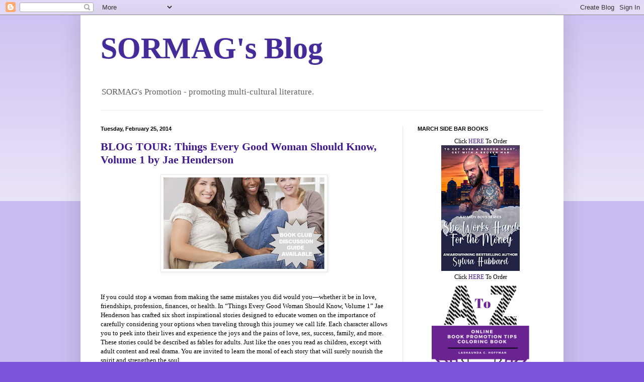

--- FILE ---
content_type: text/html; charset=UTF-8
request_url: https://sormag.blogspot.com/2014/02/
body_size: 36865
content:
<!DOCTYPE html>
<html class='v2' dir='ltr' lang='en'>
<head>
<link href='https://www.blogger.com/static/v1/widgets/335934321-css_bundle_v2.css' rel='stylesheet' type='text/css'/>
<meta content='width=1100' name='viewport'/>
<meta content='text/html; charset=UTF-8' http-equiv='Content-Type'/>
<meta content='blogger' name='generator'/>
<link href='https://sormag.blogspot.com/favicon.ico' rel='icon' type='image/x-icon'/>
<link href='http://sormag.blogspot.com/2014/02/' rel='canonical'/>
<link rel="alternate" type="application/atom+xml" title="SORMAG&#39;s Blog - Atom" href="https://sormag.blogspot.com/feeds/posts/default" />
<link rel="alternate" type="application/rss+xml" title="SORMAG&#39;s Blog - RSS" href="https://sormag.blogspot.com/feeds/posts/default?alt=rss" />
<link rel="service.post" type="application/atom+xml" title="SORMAG&#39;s Blog - Atom" href="https://www.blogger.com/feeds/15713569/posts/default" />
<!--Can't find substitution for tag [blog.ieCssRetrofitLinks]-->
<meta content='http://sormag.blogspot.com/2014/02/' property='og:url'/>
<meta content='SORMAG&#39;s Blog' property='og:title'/>
<meta content='SORMAG&#39;s Promotion - promoting multi-cultural literature.' property='og:description'/>
<title>SORMAG's Blog: February 2014</title>
<style id='page-skin-1' type='text/css'><!--
/*
-----------------------------------------------
Blogger Template Style
Name:     Simple
Designer: Blogger
URL:      www.blogger.com
----------------------------------------------- */
/* Content
----------------------------------------------- */
body {
font: normal normal 12px Georgia, Utopia, 'Palatino Linotype', Palatino, serif;
color: #000000;
background: #7a55d9 none repeat scroll top left;
padding: 0 40px 40px 40px;
}
html body .region-inner {
min-width: 0;
max-width: 100%;
width: auto;
}
h2 {
font-size: 22px;
}
a:link {
text-decoration:none;
color: #401a90;
}
a:visited {
text-decoration:none;
color: #797979;
}
a:hover {
text-decoration:underline;
color: #791cff;
}
.body-fauxcolumn-outer .fauxcolumn-inner {
background: transparent url(https://resources.blogblog.com/blogblog/data/1kt/simple/body_gradient_tile_light.png) repeat scroll top left;
_background-image: none;
}
.body-fauxcolumn-outer .cap-top {
position: absolute;
z-index: 1;
height: 400px;
width: 100%;
}
.body-fauxcolumn-outer .cap-top .cap-left {
width: 100%;
background: transparent url(https://resources.blogblog.com/blogblog/data/1kt/simple/gradients_light.png) repeat-x scroll top left;
_background-image: none;
}
.content-outer {
-moz-box-shadow: 0 0 40px rgba(0, 0, 0, .15);
-webkit-box-shadow: 0 0 5px rgba(0, 0, 0, .15);
-goog-ms-box-shadow: 0 0 10px #333333;
box-shadow: 0 0 40px rgba(0, 0, 0, .15);
margin-bottom: 1px;
}
.content-inner {
padding: 10px 10px;
}
.content-inner {
background-color: #ffffff;
}
/* Header
----------------------------------------------- */
.header-outer {
background: rgba(0, 0, 0, 0) none repeat-x scroll 0 -400px;
_background-image: none;
}
.Header h1 {
font: normal bold 60px 'Times New Roman', Times, FreeSerif, serif;
color: #452a9a;
text-shadow: -1px -1px 1px rgba(0, 0, 0, .2);
}
.Header h1 a {
color: #452a9a;
}
.Header .description {
font-size: 140%;
color: #626262;
}
.header-inner .Header .titlewrapper {
padding: 22px 30px;
}
.header-inner .Header .descriptionwrapper {
padding: 0 30px;
}
/* Tabs
----------------------------------------------- */
.tabs-inner .section:first-child {
border-top: 1px solid #eaeaea;
}
.tabs-inner .section:first-child ul {
margin-top: -1px;
border-top: 1px solid #eaeaea;
border-left: 0 solid #eaeaea;
border-right: 0 solid #eaeaea;
}
.tabs-inner .widget ul {
background: #f0f0f0 url(https://resources.blogblog.com/blogblog/data/1kt/simple/gradients_light.png) repeat-x scroll 0 -800px;
_background-image: none;
border-bottom: 1px solid #eaeaea;
margin-top: 0;
margin-left: -30px;
margin-right: -30px;
}
.tabs-inner .widget li a {
display: inline-block;
padding: .6em 1em;
font: normal normal 14px Georgia, Utopia, 'Palatino Linotype', Palatino, serif;
color: #8d8d8d;
border-left: 1px solid #ffffff;
border-right: 1px solid #eaeaea;
}
.tabs-inner .widget li:first-child a {
border-left: none;
}
.tabs-inner .widget li.selected a, .tabs-inner .widget li a:hover {
color: #000000;
background-color: #e9e9e9;
text-decoration: none;
}
/* Columns
----------------------------------------------- */
.main-outer {
border-top: 0 solid #e9e9e9;
}
.fauxcolumn-left-outer .fauxcolumn-inner {
border-right: 1px solid #e9e9e9;
}
.fauxcolumn-right-outer .fauxcolumn-inner {
border-left: 1px solid #e9e9e9;
}
/* Headings
----------------------------------------------- */
div.widget > h2,
div.widget h2.title {
margin: 0 0 1em 0;
font: normal bold 11px Arial, Tahoma, Helvetica, FreeSans, sans-serif;
color: #000000;
}
/* Widgets
----------------------------------------------- */
.widget .zippy {
color: #8d8d8d;
text-shadow: 2px 2px 1px rgba(0, 0, 0, .1);
}
.widget .popular-posts ul {
list-style: none;
}
/* Posts
----------------------------------------------- */
h2.date-header {
font: normal bold 11px Arial, Tahoma, Helvetica, FreeSans, sans-serif;
}
.date-header span {
background-color: rgba(0, 0, 0, 0);
color: #000000;
padding: inherit;
letter-spacing: inherit;
margin: inherit;
}
.main-inner {
padding-top: 30px;
padding-bottom: 30px;
}
.main-inner .column-center-inner {
padding: 0 15px;
}
.main-inner .column-center-inner .section {
margin: 0 15px;
}
.post {
margin: 0 0 25px 0;
}
h3.post-title, .comments h4 {
font: normal bold 22px Georgia, Utopia, 'Palatino Linotype', Palatino, serif;
margin: .75em 0 0;
}
.post-body {
font-size: 110%;
line-height: 1.4;
position: relative;
}
.post-body img, .post-body .tr-caption-container, .Profile img, .Image img,
.BlogList .item-thumbnail img {
padding: 2px;
background: #ffffff;
border: 1px solid #e9e9e9;
-moz-box-shadow: 1px 1px 5px rgba(0, 0, 0, .1);
-webkit-box-shadow: 1px 1px 5px rgba(0, 0, 0, .1);
box-shadow: 1px 1px 5px rgba(0, 0, 0, .1);
}
.post-body img, .post-body .tr-caption-container {
padding: 5px;
}
.post-body .tr-caption-container {
color: #000000;
}
.post-body .tr-caption-container img {
padding: 0;
background: transparent;
border: none;
-moz-box-shadow: 0 0 0 rgba(0, 0, 0, .1);
-webkit-box-shadow: 0 0 0 rgba(0, 0, 0, .1);
box-shadow: 0 0 0 rgba(0, 0, 0, .1);
}
.post-header {
margin: 0 0 1.5em;
line-height: 1.6;
font-size: 90%;
}
.post-footer {
margin: 20px -2px 0;
padding: 5px 10px;
color: #454545;
background-color: #f5f5f5;
border-bottom: 1px solid #e9e9e9;
line-height: 1.6;
font-size: 90%;
}
#comments .comment-author {
padding-top: 1.5em;
border-top: 1px solid #e9e9e9;
background-position: 0 1.5em;
}
#comments .comment-author:first-child {
padding-top: 0;
border-top: none;
}
.avatar-image-container {
margin: .2em 0 0;
}
#comments .avatar-image-container img {
border: 1px solid #e9e9e9;
}
/* Comments
----------------------------------------------- */
.comments .comments-content .icon.blog-author {
background-repeat: no-repeat;
background-image: url([data-uri]);
}
.comments .comments-content .loadmore a {
border-top: 1px solid #8d8d8d;
border-bottom: 1px solid #8d8d8d;
}
.comments .comment-thread.inline-thread {
background-color: #f5f5f5;
}
.comments .continue {
border-top: 2px solid #8d8d8d;
}
/* Accents
---------------------------------------------- */
.section-columns td.columns-cell {
border-left: 1px solid #e9e9e9;
}
.blog-pager {
background: transparent none no-repeat scroll top center;
}
.blog-pager-older-link, .home-link,
.blog-pager-newer-link {
background-color: #ffffff;
padding: 5px;
}
.footer-outer {
border-top: 0 dashed #bbbbbb;
}
/* Mobile
----------------------------------------------- */
body.mobile  {
background-size: auto;
}
.mobile .body-fauxcolumn-outer {
background: transparent none repeat scroll top left;
}
.mobile .body-fauxcolumn-outer .cap-top {
background-size: 100% auto;
}
.mobile .content-outer {
-webkit-box-shadow: 0 0 3px rgba(0, 0, 0, .15);
box-shadow: 0 0 3px rgba(0, 0, 0, .15);
}
.mobile .tabs-inner .widget ul {
margin-left: 0;
margin-right: 0;
}
.mobile .post {
margin: 0;
}
.mobile .main-inner .column-center-inner .section {
margin: 0;
}
.mobile .date-header span {
padding: 0.1em 10px;
margin: 0 -10px;
}
.mobile h3.post-title {
margin: 0;
}
.mobile .blog-pager {
background: transparent none no-repeat scroll top center;
}
.mobile .footer-outer {
border-top: none;
}
.mobile .main-inner, .mobile .footer-inner {
background-color: #ffffff;
}
.mobile-index-contents {
color: #000000;
}
.mobile-link-button {
background-color: #401a90;
}
.mobile-link-button a:link, .mobile-link-button a:visited {
color: #ffffff;
}
.mobile .tabs-inner .section:first-child {
border-top: none;
}
.mobile .tabs-inner .PageList .widget-content {
background-color: #e9e9e9;
color: #000000;
border-top: 1px solid #eaeaea;
border-bottom: 1px solid #eaeaea;
}
.mobile .tabs-inner .PageList .widget-content .pagelist-arrow {
border-left: 1px solid #eaeaea;
}

--></style>
<style id='template-skin-1' type='text/css'><!--
body {
min-width: 960px;
}
.content-outer, .content-fauxcolumn-outer, .region-inner {
min-width: 960px;
max-width: 960px;
_width: 960px;
}
.main-inner .columns {
padding-left: 0;
padding-right: 310px;
}
.main-inner .fauxcolumn-center-outer {
left: 0;
right: 310px;
/* IE6 does not respect left and right together */
_width: expression(this.parentNode.offsetWidth -
parseInt("0") -
parseInt("310px") + 'px');
}
.main-inner .fauxcolumn-left-outer {
width: 0;
}
.main-inner .fauxcolumn-right-outer {
width: 310px;
}
.main-inner .column-left-outer {
width: 0;
right: 100%;
margin-left: -0;
}
.main-inner .column-right-outer {
width: 310px;
margin-right: -310px;
}
#layout {
min-width: 0;
}
#layout .content-outer {
min-width: 0;
width: 800px;
}
#layout .region-inner {
min-width: 0;
width: auto;
}
body#layout div.add_widget {
padding: 8px;
}
body#layout div.add_widget a {
margin-left: 32px;
}
--></style>
<link href='https://www.blogger.com/dyn-css/authorization.css?targetBlogID=15713569&amp;zx=26df34ae-2c6f-4480-9c58-3256b47d6062' media='none' onload='if(media!=&#39;all&#39;)media=&#39;all&#39;' rel='stylesheet'/><noscript><link href='https://www.blogger.com/dyn-css/authorization.css?targetBlogID=15713569&amp;zx=26df34ae-2c6f-4480-9c58-3256b47d6062' rel='stylesheet'/></noscript>
<meta name='google-adsense-platform-account' content='ca-host-pub-1556223355139109'/>
<meta name='google-adsense-platform-domain' content='blogspot.com'/>

</head>
<body class='loading variant-pale'>
<div class='navbar section' id='navbar' name='Navbar'><div class='widget Navbar' data-version='1' id='Navbar1'><script type="text/javascript">
    function setAttributeOnload(object, attribute, val) {
      if(window.addEventListener) {
        window.addEventListener('load',
          function(){ object[attribute] = val; }, false);
      } else {
        window.attachEvent('onload', function(){ object[attribute] = val; });
      }
    }
  </script>
<div id="navbar-iframe-container"></div>
<script type="text/javascript" src="https://apis.google.com/js/platform.js"></script>
<script type="text/javascript">
      gapi.load("gapi.iframes:gapi.iframes.style.bubble", function() {
        if (gapi.iframes && gapi.iframes.getContext) {
          gapi.iframes.getContext().openChild({
              url: 'https://www.blogger.com/navbar/15713569?origin\x3dhttps://sormag.blogspot.com',
              where: document.getElementById("navbar-iframe-container"),
              id: "navbar-iframe"
          });
        }
      });
    </script><script type="text/javascript">
(function() {
var script = document.createElement('script');
script.type = 'text/javascript';
script.src = '//pagead2.googlesyndication.com/pagead/js/google_top_exp.js';
var head = document.getElementsByTagName('head')[0];
if (head) {
head.appendChild(script);
}})();
</script>
</div></div>
<div class='body-fauxcolumns'>
<div class='fauxcolumn-outer body-fauxcolumn-outer'>
<div class='cap-top'>
<div class='cap-left'></div>
<div class='cap-right'></div>
</div>
<div class='fauxborder-left'>
<div class='fauxborder-right'></div>
<div class='fauxcolumn-inner'>
</div>
</div>
<div class='cap-bottom'>
<div class='cap-left'></div>
<div class='cap-right'></div>
</div>
</div>
</div>
<div class='content'>
<div class='content-fauxcolumns'>
<div class='fauxcolumn-outer content-fauxcolumn-outer'>
<div class='cap-top'>
<div class='cap-left'></div>
<div class='cap-right'></div>
</div>
<div class='fauxborder-left'>
<div class='fauxborder-right'></div>
<div class='fauxcolumn-inner'>
</div>
</div>
<div class='cap-bottom'>
<div class='cap-left'></div>
<div class='cap-right'></div>
</div>
</div>
</div>
<div class='content-outer'>
<div class='content-cap-top cap-top'>
<div class='cap-left'></div>
<div class='cap-right'></div>
</div>
<div class='fauxborder-left content-fauxborder-left'>
<div class='fauxborder-right content-fauxborder-right'></div>
<div class='content-inner'>
<header>
<div class='header-outer'>
<div class='header-cap-top cap-top'>
<div class='cap-left'></div>
<div class='cap-right'></div>
</div>
<div class='fauxborder-left header-fauxborder-left'>
<div class='fauxborder-right header-fauxborder-right'></div>
<div class='region-inner header-inner'>
<div class='header section' id='header' name='Header'><div class='widget Header' data-version='1' id='Header1'>
<div id='header-inner'>
<div class='titlewrapper'>
<h1 class='title'>
<a href='https://sormag.blogspot.com/'>
SORMAG's Blog
</a>
</h1>
</div>
<div class='descriptionwrapper'>
<p class='description'><span>SORMAG's Promotion - promoting multi-cultural literature.</span></p>
</div>
</div>
</div></div>
</div>
</div>
<div class='header-cap-bottom cap-bottom'>
<div class='cap-left'></div>
<div class='cap-right'></div>
</div>
</div>
</header>
<div class='tabs-outer'>
<div class='tabs-cap-top cap-top'>
<div class='cap-left'></div>
<div class='cap-right'></div>
</div>
<div class='fauxborder-left tabs-fauxborder-left'>
<div class='fauxborder-right tabs-fauxborder-right'></div>
<div class='region-inner tabs-inner'>
<div class='tabs no-items section' id='crosscol' name='Cross-Column'></div>
<div class='tabs no-items section' id='crosscol-overflow' name='Cross-Column 2'></div>
</div>
</div>
<div class='tabs-cap-bottom cap-bottom'>
<div class='cap-left'></div>
<div class='cap-right'></div>
</div>
</div>
<div class='main-outer'>
<div class='main-cap-top cap-top'>
<div class='cap-left'></div>
<div class='cap-right'></div>
</div>
<div class='fauxborder-left main-fauxborder-left'>
<div class='fauxborder-right main-fauxborder-right'></div>
<div class='region-inner main-inner'>
<div class='columns fauxcolumns'>
<div class='fauxcolumn-outer fauxcolumn-center-outer'>
<div class='cap-top'>
<div class='cap-left'></div>
<div class='cap-right'></div>
</div>
<div class='fauxborder-left'>
<div class='fauxborder-right'></div>
<div class='fauxcolumn-inner'>
</div>
</div>
<div class='cap-bottom'>
<div class='cap-left'></div>
<div class='cap-right'></div>
</div>
</div>
<div class='fauxcolumn-outer fauxcolumn-left-outer'>
<div class='cap-top'>
<div class='cap-left'></div>
<div class='cap-right'></div>
</div>
<div class='fauxborder-left'>
<div class='fauxborder-right'></div>
<div class='fauxcolumn-inner'>
</div>
</div>
<div class='cap-bottom'>
<div class='cap-left'></div>
<div class='cap-right'></div>
</div>
</div>
<div class='fauxcolumn-outer fauxcolumn-right-outer'>
<div class='cap-top'>
<div class='cap-left'></div>
<div class='cap-right'></div>
</div>
<div class='fauxborder-left'>
<div class='fauxborder-right'></div>
<div class='fauxcolumn-inner'>
</div>
</div>
<div class='cap-bottom'>
<div class='cap-left'></div>
<div class='cap-right'></div>
</div>
</div>
<!-- corrects IE6 width calculation -->
<div class='columns-inner'>
<div class='column-center-outer'>
<div class='column-center-inner'>
<div class='main section' id='main' name='Main'><div class='widget Blog' data-version='1' id='Blog1'>
<div class='blog-posts hfeed'>

          <div class="date-outer">
        
<h2 class='date-header'><span>Tuesday, February 25, 2014</span></h2>

          <div class="date-posts">
        
<div class='post-outer'>
<div class='post hentry uncustomized-post-template' itemprop='blogPost' itemscope='itemscope' itemtype='http://schema.org/BlogPosting'>
<meta content='https://blogger.googleusercontent.com/img/b/R29vZ2xl/AVvXsEj-tSMtxi0EkC389VC6VRuu6dQaYRlccY4hoxNMi4xnB6fLAgdkTT3CSewEWmSqeKGq8Ck9P6RaITsfaGP4ftw-JiFriilPWBbac97GxIWEtW9xr79SqN-dz9tN30zog9ufAyn5/s320/THGWSK_Vol_1_Cover_Discussion-704x400.jpg' itemprop='image_url'/>
<meta content='15713569' itemprop='blogId'/>
<meta content='189801529349949668' itemprop='postId'/>
<a name='189801529349949668'></a>
<h3 class='post-title entry-title' itemprop='name'>
<a href='https://sormag.blogspot.com/2014/02/blog-tour-things-every-good-woman.html'>BLOG TOUR: Things Every Good Woman Should Know, Volume 1 by Jae Henderson</a>
</h3>
<div class='post-header'>
<div class='post-header-line-1'></div>
</div>
<div class='post-body entry-content' id='post-body-189801529349949668' itemprop='description articleBody'>
<div class="separator" style="clear: both; text-align: center;">
<a href="https://blogger.googleusercontent.com/img/b/R29vZ2xl/AVvXsEj-tSMtxi0EkC389VC6VRuu6dQaYRlccY4hoxNMi4xnB6fLAgdkTT3CSewEWmSqeKGq8Ck9P6RaITsfaGP4ftw-JiFriilPWBbac97GxIWEtW9xr79SqN-dz9tN30zog9ufAyn5/s1600/THGWSK_Vol_1_Cover_Discussion-704x400.jpg" imageanchor="1" style="margin-left: 1em; margin-right: 1em;"><img border="0" src="https://blogger.googleusercontent.com/img/b/R29vZ2xl/AVvXsEj-tSMtxi0EkC389VC6VRuu6dQaYRlccY4hoxNMi4xnB6fLAgdkTT3CSewEWmSqeKGq8Ck9P6RaITsfaGP4ftw-JiFriilPWBbac97GxIWEtW9xr79SqN-dz9tN30zog9ufAyn5/s320/THGWSK_Vol_1_Cover_Discussion-704x400.jpg" /></a></div>
<br />
<br />
If you could stop a woman from making the same mistakes you did would you&#8212;whether it be in love, friendships, profession, finances, or health. In &#8220;Things Every Good Woman Should Know, Volume 1&#8221;  Jae Henderson has crafted six short inspirational stories designed to educate women on the importance of carefully considering your options when traveling through this  journey we call life.  Each character allows you to peek into their lives and experience the joys and the pains of love, sex, success, family, and more. These stories could be described as fables for adults. Just like the ones you read as children, except with adult content and real drama. You are invited to learn the moral of each story that will surely nourish the spirit and strengthen the soul.
<br />
<br />
<b>You Are Beautiful</b><br />
<b><br /></b>
<b>Take Care of Those You Love</b><br />
<b><br /></b>
<b>Sex Is More Than Just Sex</b><br />
<b><br /></b>
<b>Mentorship is Mandatory</b><br />
<b><br /></b>
<b>Success Is the Best Revenge</b><br />
<b><br /></b>
<b>You Reap What You Sow</b><br />
<br />
<br />
Each story is firmly rooted in Biblical principles and is jam packed with exciting life-altering situations and life-applicable teachings. Once again, demonstrating that God is good. He may not always keep you from falling, but He can arrange for you to make a soft landing. Be inspired today!<br />
<br />
<div class="separator" style="clear: both; text-align: center;">
<a href="https://blogger.googleusercontent.com/img/b/R29vZ2xl/AVvXsEglVR0Z8sUytuZVgnx50jbB-STf05Rqo4-DJc_7q9qUseEm85rsCL7MvkxI81uYTFjumEVU-X9zh-h8eZu6sQdx4vTzjR2iO_yItvFYHih9GkK50Y_ably0dSek4STJ7rVGJaaG/s1600/THGWSK_Vol_1_Cover_Discussion-200x300.jpg" imageanchor="1" style="clear: right; float: right; margin-bottom: 1em; margin-left: 1em;"><img border="0" src="https://blogger.googleusercontent.com/img/b/R29vZ2xl/AVvXsEglVR0Z8sUytuZVgnx50jbB-STf05Rqo4-DJc_7q9qUseEm85rsCL7MvkxI81uYTFjumEVU-X9zh-h8eZu6sQdx4vTzjR2iO_yItvFYHih9GkK50Y_ably0dSek4STJ7rVGJaaG/s320/THGWSK_Vol_1_Cover_Discussion-200x300.jpg" /></a></div>
<b>Excerpt:</b><br />
<br />
When I got home, I decided to give some serious thought to if I wanted breast implants. In order to see how the other half lived, I put the DD falsies in my bra and went to the mirror to see the result. I wasn&#8217;t sure that I looked better with them, but I sure did look different.  The dust on the mirror reminded me that I hadn&#8217;t cleaned lately. The house was a mess. Tyler and I worked so much we didn&#8217;t clean up the way we should. I turned on Janet Jackson&#8217;s greatest hits CD to keep me company as I went about my duties.<br />
<br />
I decided to start in the kitchen and sang &#8220;Control&#8221; as I washed the dishes. I mopped the floor to &#8220;Rhythm Nation.&#8221; The mop doubled as my microphone, and I sang into the handle as if I was onstage performing one of my songs. At one point, I put the mop down and did the dance routine from the video that my friends and I once worked hours to perfect for a student talent show. I was surprised that I actually still remembered most of the movements. As I bounced around on our tile floor, I felt the rise and fall of the falsies against my own breasts. I barely felt anything move when I danced before.<br />
<br />
Our town house is small, but it&#8217;s a dust magnet, and having a cat doesn&#8217;t help either. I kept on bouncing as I proceeded to clean, dust, and vacuum the living room and dining room. Afterward, I headed upstairs to the bedroom. I stopped bouncing momentarily while I changed the sheets on the bed. I put on the bottom sheet, unfolded the top sheet, and gave it a good hard snap. As it fell into place across the bed, Tyler appeared on the other side of the bed with a large bouquet of flowers in his hands.<br />
<br />
I smiled and began to reach for them. He suddenly dropped the flowers on the bed, ran over to me, and exclaimed, &#8220;You look great! Why didn&#8217;t you tell me you were having surgery today? I would have come with you. How long until I can touch them? Do they hurt? I wondered what you would look like with big ole titties, and now I know. I got me a regular Pamela Lee Anderson. I can&#8217;t wait to show you off!&#8221;<br />
<br />
&#8220;You idiot!&#8221; I screamed. I picked the flowers up from the bed and hit him repeatedly in the face with them as hard as I could. He put his hands up as a shield and quickly backed away out of my reach.<br />
<br />
&#8220;What is wrong with you, woman?! Have you lost your mind?&#8221;<br />
<br />
I glared at him with my death ray vision and yelled, &#8220;No, but you are stupid!&#8221; I then slid my hand under my shirt, took out one rubber titty, hurled it at him as hard as I could, and followed it with the other. Unfortunately, I have bad aim and missed him entirely. One landed inside the closet. The other hit the dresser and tumbled to the floor near his feet. Our cat, Tabitha, thought it was some kind of toy. She pounced on it and swatted it in between her paws.<br />
<br />
The look of shock on Tyler&#8217;s face migrated into disappointment, and then shame. I really thought he had my best interests at heart. Maybe Tyler wasn&#8217;t the man I thought he was. I used to think I looked okay, but now I felt like Quasimodo in the Hunchback of Notre Dame. Does anybody know where I can find sanctuary? My feelings need protection. Was having small breasts that bad?
He looked at me and said, &#8220;I&#8217;m sorry, Pussycat. I thought . . .&#8221; His voice trailed off.<br />
<br />
I looked at him and snarled. He&#8217;d better be quiet. There were no words to fix what he had done, and he seemed to know it. Tyler headed toward the door of our bedroom and before exiting he said, &#8220;For what it&#8217;s worth, you are beautiful. Big breasts or not, I love you, and my life would be empty without you.&#8221;<br />
<br />
I didn&#8217;t bother to respond. Instead, I turned around and finished making our bed. It now had colorful flower petals all over it that I had to remove.<br />
<br />
<div class="separator" style="clear: both; text-align: center;">
<a href="https://blogger.googleusercontent.com/img/b/R29vZ2xl/AVvXsEivg7OiOXZY2TQPFlxN-nEXUpKVIZCRdX1hLrkh148Z6cSk4ub2hPD2AxDONhUflGu64f7r3vuq0pYf09B2SuHLMdCgzRDvlx6zpsg_Np8-n-OeocsoNbjPTpIUKwgIKT64hh-7/s1600/Jae-Henderson2-201x300.jpg" imageanchor="1" style="clear: right; float: right; margin-bottom: 1em; margin-left: 1em;"><img border="0" src="https://blogger.googleusercontent.com/img/b/R29vZ2xl/AVvXsEivg7OiOXZY2TQPFlxN-nEXUpKVIZCRdX1hLrkh148Z6cSk4ub2hPD2AxDONhUflGu64f7r3vuq0pYf09B2SuHLMdCgzRDvlx6zpsg_Np8-n-OeocsoNbjPTpIUKwgIKT64hh-7/s320/Jae-Henderson2-201x300.jpg" /></a></div>
<b>Jae Henderson&nbsp;</b><br />
<br />
After embracing careers as a radio talk show host, marketing and media professional, and voice over artist, Jae Henderson decided to add inspirational romance author to her roles.<br />
<br />
She first displayed her witty way with words and keen insight into the human emotion through her inspirational romance trilogy: &#8220;Someday,&#8221; &#8220;Someday, Too&#8221; and &#8220;Forever and a Day&#8221;. She most recently released her first book of short stories, &#8220;Things Every Good Woman Should Know, Volume 1&#8221;. It contains six inspirational stories to nourish the spirit. Her entertaining tales about the astounding power of love and God&#8217;s ability to care for us in the midst of life&#8217;s storms have been warmly received by readers of all ages.
 <br />
<br />
Jae Henderson is a graduate of The University of Memphis where she earned a BA in Communications and an MA in English. She is the former host and producer of On Point, a once popular radio talk show geared toward youth and young adults. Other accomplishments have included serving as a contributing writer for the award-winning, syndicated Tom Joyner Morning Show and a success as a voice over artist. Her signature voice has been heard in hundreds of commercials and even a couple of cartoons. When Jae isn&#8217;t writing, she works as a public relations specialist and college professor. She currently resides in her hometown of Memphis, TN.<br />
<br />
<b>Get to know Jae:
 </b><br />
<br />
<b>After releasing three full-length novels what made you decide to write a book of short stories.</b><br />
<br />
I was writing short stories before I began writing novels. I was actually going to release them first but after sharing that with a fellow author and receiving her feedback, I decided not to. It seemed best to let readers get to know me through longer works before I introduced them to my shorter works.  <br />
<br />
<b>How many short stories does it contain?</b><br />
<br />
It contains a total of six short stories. Six of them have been previously released individually and three of them are new.
Who should read this book?<br />
<br />
Every woman over the age of 13 should read this book. It is full of great anecdotal stories that women can relate to and learn from. Women of every age group and every walk of life can take something of value away from each one.<br />
<br />
<b>You said three of the stories have already been released what kind of feedback did you get from those?</b><br />
<br />
It has been amazing! I received tons of positive feedback after releasing the first story,&#8221; You are Beautiful&#8221; but one in particular stands out in my mind. I had a mother who read it and recommended it to her teenage daughter who was struggling with her self-image and self-esteem  because she wasn&#8217;t as physically developed as some of her peers. They both loved it! It also helped her daughter learn how to ignore the mean comments of other kids and realize that she is beautiful just the way God made her. They actually called me, and I wanted to cry because that is exactly why I wrote it. I wanted to tell people to stop comparing themselves to the media&#8217;s standards of beauty and use their own standards. We all have some part of our body we don&#8217;t like but that doesn&#8217;t make us inferior. Every woman is beautiful. We are God&#8217;s greatest creation.  <br />
<br />
I had one reader tell me that &#8220;Sex is More Than Just Sex&#8221; was ( I am paraphrasing here) the new age version of Dr. Juanita Bynum&#8217;s &#8220;No More Sheets&#8221;. She enjoyed my candid portrayal of sex&#8211;the good, the bad, and the ugly&#8212;and what can happen when indulging in casual sex. She said she didn&#8217;t want it to end and asked me to consider making it a novel.  I love Dr. Bynum so that was a HUGE compliment for me.<br />
<br />
I know I&#8217;ve written a good story when people tell me that they don&#8217;t want it to end. I can&#8217;t wait for people to read the other three and tell me what they think of those as well.<br />
<br />
<b>You have launched your ebook with the theme Love Thyself. What is that about?</b><br />
<br />
My books typically come out in February, which is the month that includes Valentine&#8217;s Day. I wanted to remind women that they should always love themselves. Relationships with someone wonderful are great but you are your most precious commodity and we should each make sure that we are treating ourselves well.  One good way to do that is by arming ourselves with knowledge that can help us escape many of the common pitfalls of life. I believe that reading my books is a great way to assist with that. So love thyself by reading &#8220;Things Every Good Woman Should Know, Volume 1&#8221;.<br />
<br />
<b>What&#8217;s next?</b><br />
<br />
I am still working on a couple of new novels. Although, I have no idea when they will be released just yet. I&#8217;m also working on &#8220;Things Every Good Woman Should Know, Volume 2&#8221;. I&#8217;ve been submitting my short stories for other compilations by other authors and publishing companies as well. In the coming months, I really want to branch out and expand my readership.<br />
<br />
<b>What do you want people to know about you?</b><br />
<br />
I&#8217;m a woman of God who loves to write to encourage and inspire others within entertaining tales.<br />
<br />
<b>Find the author:</b><br />
<br />
<a href="http://www.jaehendersonauthor.com/">http://www.jaehendersonauthor.com/</a><br />
<br />
<a href="http://www.imagoodwoman.com/">http://www.imagoodwoman.com/</a><br />
<br />
<a href="http://www.facebook.com/imagoodwoman">www.facebook.com/imagoodwoman</a><br />
<br />
<a href="http://www.twitter.com/jae_henderson">www.twitter.com/jae_henderson</a><br />
<br />
<a href="http://www.instagram.com/jaehendersonauthor">www.instagram.com/jaehendersonauthor</a><br />
<br />
<b>Blogs</b><br />
<br />
<a href="http://www.mysideofthesinglelife.com/">http://www.mysideofthesinglelife.com/</a><br />
<br />
<b>Amazon.com</b><br />
<br />
<a href="http://www.amazon.com/Jae-Henderson/e/B006NGH3FA/ref=ntt_athr_dp_pel_1">http://www.amazon.com/Jae-Henderson/e/B006NGH3FA/ref=ntt_athr_dp_pel_1</a><br />
<br />
<br />
<br />
<b>If you enjoyed this post, please consider becoming a member of SORMAG's community - <a href="http://visitor.constantcontact.com/manage/optin/ea?v=001q-Lt4sL9omPClEGVGFPGqQ%3D%3D"> Join Today</a>
<br /><br />
Do you need help with your promoting? - <a href="http://sormag.com/advertise.htm">http://sormag.com/advertise.htm</a></b>

<br />
<br />
<div class="fb-like" data-send="true" data-show-faces="true" data-width="450">
</div>
<div style='clear: both;'></div>
</div>
<div class='post-footer'>
<div class='post-footer-line post-footer-line-1'>
<span class='post-author vcard'>
Posted by
<span class='fn' itemprop='author' itemscope='itemscope' itemtype='http://schema.org/Person'>
<meta content='https://www.blogger.com/profile/02882241010643308240' itemprop='url'/>
<a class='g-profile' href='https://www.blogger.com/profile/02882241010643308240' rel='author' title='author profile'>
<span itemprop='name'>LaShaunda</span>
</a>
</span>
</span>
<span class='post-timestamp'>
at
<meta content='http://sormag.blogspot.com/2014/02/blog-tour-things-every-good-woman.html' itemprop='url'/>
<a class='timestamp-link' href='https://sormag.blogspot.com/2014/02/blog-tour-things-every-good-woman.html' rel='bookmark' title='permanent link'><abbr class='published' itemprop='datePublished' title='2014-02-25T07:15:00-06:00'>Tuesday, February 25, 2014</abbr></a>
</span>
<span class='post-comment-link'>
<a class='comment-link' href='https://www.blogger.com/comment/fullpage/post/15713569/189801529349949668' onclick=''>
No comments:
  </a>
</span>
<span class='post-icons'>
<span class='item-action'>
<a href='https://www.blogger.com/email-post/15713569/189801529349949668' title='Email Post'>
<img alt='' class='icon-action' height='13' src='https://resources.blogblog.com/img/icon18_email.gif' width='18'/>
</a>
</span>
<span class='item-control blog-admin pid-1074666796'>
<a href='https://www.blogger.com/post-edit.g?blogID=15713569&postID=189801529349949668&from=pencil' title='Edit Post'>
<img alt='' class='icon-action' height='18' src='https://resources.blogblog.com/img/icon18_edit_allbkg.gif' width='18'/>
</a>
</span>
</span>
<div class='post-share-buttons goog-inline-block'>
<a class='goog-inline-block share-button sb-email' href='https://www.blogger.com/share-post.g?blogID=15713569&postID=189801529349949668&target=email' target='_blank' title='Email This'><span class='share-button-link-text'>Email This</span></a><a class='goog-inline-block share-button sb-blog' href='https://www.blogger.com/share-post.g?blogID=15713569&postID=189801529349949668&target=blog' onclick='window.open(this.href, "_blank", "height=270,width=475"); return false;' target='_blank' title='BlogThis!'><span class='share-button-link-text'>BlogThis!</span></a><a class='goog-inline-block share-button sb-twitter' href='https://www.blogger.com/share-post.g?blogID=15713569&postID=189801529349949668&target=twitter' target='_blank' title='Share to X'><span class='share-button-link-text'>Share to X</span></a><a class='goog-inline-block share-button sb-facebook' href='https://www.blogger.com/share-post.g?blogID=15713569&postID=189801529349949668&target=facebook' onclick='window.open(this.href, "_blank", "height=430,width=640"); return false;' target='_blank' title='Share to Facebook'><span class='share-button-link-text'>Share to Facebook</span></a><a class='goog-inline-block share-button sb-pinterest' href='https://www.blogger.com/share-post.g?blogID=15713569&postID=189801529349949668&target=pinterest' target='_blank' title='Share to Pinterest'><span class='share-button-link-text'>Share to Pinterest</span></a>
</div>
</div>
<div class='post-footer-line post-footer-line-2'>
<span class='post-labels'>
</span>
</div>
<div class='post-footer-line post-footer-line-3'>
<span class='post-location'>
</span>
</div>
</div>
</div>
</div>

          </div></div>
        

          <div class="date-outer">
        
<h2 class='date-header'><span>Tuesday, February 18, 2014</span></h2>

          <div class="date-posts">
        
<div class='post-outer'>
<div class='post hentry uncustomized-post-template' itemprop='blogPost' itemscope='itemscope' itemtype='http://schema.org/BlogPosting'>
<meta content='https://blogger.googleusercontent.com/img/b/R29vZ2xl/AVvXsEiSccCtAeYDeLVN1avUaYZlCzW-Er57QzoZIm2fbhaMbVfSTRdiO8p5DSfYcqfdmUVLsPUgQCEgvd6Rqebey0zWbpxan_47aMZTp0MrSY9NDs4xH9Y9i2s431rwzxmATmhCQKtq/s1600/car.bmp' itemprop='image_url'/>
<meta content='15713569' itemprop='blogId'/>
<meta content='3596339173837808274' itemprop='postId'/>
<a name='3596339173837808274'></a>
<h3 class='post-title entry-title' itemprop='name'>
<a href='https://sormag.blogspot.com/2014/02/guest-blogger-jean-alicia-elster.html'>Guest Blogger: Jean Alicia Elster - The Colored Car</a>
</h3>
<div class='post-header'>
<div class='post-header-line-1'></div>
</div>
<div class='post-body entry-content' id='post-body-3596339173837808274' itemprop='description articleBody'>
<div class="separator" style="clear: both; text-align: center;">
<a href="https://blogger.googleusercontent.com/img/b/R29vZ2xl/AVvXsEiSccCtAeYDeLVN1avUaYZlCzW-Er57QzoZIm2fbhaMbVfSTRdiO8p5DSfYcqfdmUVLsPUgQCEgvd6Rqebey0zWbpxan_47aMZTp0MrSY9NDs4xH9Y9i2s431rwzxmATmhCQKtq/s1600/car.bmp" imageanchor="1" style="margin-left: 1em; margin-right: 1em;"><img border="0" closure_lm_54214="null" height="320" hta="true" src="https://blogger.googleusercontent.com/img/b/R29vZ2xl/AVvXsEiSccCtAeYDeLVN1avUaYZlCzW-Er57QzoZIm2fbhaMbVfSTRdiO8p5DSfYcqfdmUVLsPUgQCEgvd6Rqebey0zWbpxan_47aMZTp0MrSY9NDs4xH9Y9i2s431rwzxmATmhCQKtq/s1600/car.bmp" width="212" /></a></div>
<div class="fb-like" data-send="true" data-show-faces="true" data-width="450">
</div>
<br />
<br />
Formerly an attorney, Jean Alicia Elster is the author of the novel The Colored Car&#8212;for ages 8 and older&#8212;published by Wayne State University Press and released in September 2013. The Colored Car was selected as a 2014 Michigan Notable Book by the Library of Michigan. Elster is, also, the author of the companion novel Who&#8217;s Jim Hines?&#8212;for ages 8 and older&#8212;published by Wayne State University Press. Released in August 2008, it is now in its second printing. Who&#8217;s Jim Hines? was selected as one of the Library of Michigan&#8217;s 2009 Michigan Notable Books. She is also the author of the children&#8217;s book series &#8220;Joe Joe in the City,&#8221; published by Judson Press. <br />
<br />
The Colored Car by Jean Alicia Elster is a continuation of the Ford family&#8217;s story, based on real events in their history as an African American family in Detroit in the 1930s, as first introduced in Who&#8217;s Jim Hines?. Each summer, life for May Ford and her four daughters revolves around the summer kitchen&#8212;that hot and steamy, white-washed two-room wooden building that stands behind the wood yard that is a part of the Douglas Ford Wood Company. Toiling in the summer kitchen, when fruits and vegetables are ripe, May cans--put up in jars--food for the family to eat for the rest of the year. <br />
<br />
In the summer of 1937, May Ford&#8217;s decision to take a break from canning and bring her four daughters with her as she visits her own mother down in Clarksville, Tennessee sets in motion a series of events that prove to be life-changing for the oldest daughter, twelve-year-old Patsy. From the time Patsy, her mother and sisters enter the plush first-class train car at the Michigan Central Station in the heart of Detroit to the time they disembark at the small cramped train station in Clarksville, Patsy&#8217;s life&#8212;and her outlook on life&#8212;are changed in ways she could never have imagined. In The Colored Car, Patsy learns about notions of justice &#8211; and injustice &#8211; not only in America below the Mason-Dixon line, but in her own neighborhood back home in Depression-era Detroit. <br />
<br />
&#8226; <b>Speak about your family history and how it relates to The Colored Car.</b> <br />
<br />
The Colored Car is based on real events in my maternal family&#8217;s history. My grandparents came to Detroit in 1922 and my grandfather started a wood business, the Douglas Ford Wood Company. My grandmother was an integral part of that business&#8212;taking orders, keeping the books&#8212;but she also managed the household with canning, sewing and caring for their five children. My grandparents were also central to the stability of their neighborhood. This story explores their relationship within the community while we witness their oldest daughter, Patsy, as she experiences events foreign to the world as she knows it. <br />
<br />
&#8226; <b>What is your interest in the 1920-1930 in Detroit and how it relates to The Colored Car?</b> <br />
<br />
I have a particular interest in the early 20th century. It is my favorite historical period, both in American history in general and African American history in particular. Per Charles Dickens&#8217; A Tale of Two Cities, &#8220;It was the best of times, it was the worst of times.&#8221; It was the best of times for African Americans as many new avenues in life were opening up, particularly regarding educational possibilities and expanded opportunities to make a living and support their family. It was the worst of times because African Americans were still confronted with rampant segregation throughout the country&#8212;both Jim Crow (by law) and de facto (in practice) as well as the horror of lynchings throughout the South. The Colored Car takes place in a time of a racial turmoil within our country as well as great possibilities and opportunities for African Americans. <br />
<br />
&#8226; <b>How long did it take you to write The Colored Car? </b><br />
<br />
The actual chapter book, I spent about 2 years writing. However, parts of the plot were first developed as a picture book, about a dozen years ago, when I was writing the proposal that I submitted to the publisher of my Joe Joe in the City series. I submitted chapter outlines for 5 books. The publisher, Judson Press, selected 4 of the book outlines for the seroes. The 5th outline formed the basis for a few chapters of The Colored Car. <br />
<br />
&#8226; <b>Are the names of your characters in your novels important? </b><br />
<br />
Only 3 names of the immediate members of the Ford family are their actual names: Douglas Ford, Sr., Douglas Ford, Jr., ad Jean Fuqua. The other names: Patsy, Laura, Annie are names of some of my maternal ancestors. <br />
<br />
&#8226; <b>Why do you like about writing for children (as oppose to adult literature)? </b><br />
<br />
I like creating characters in adolescence or at the cusp of adolescence. There&#8217;s quite a bit of freedom as a writer in being able to create adult-like situations that a young character is experiencing or reacting to for the first time. I enjoy molding my characters in that way. <br />
<br />
&#8226; <b>Tell us about the cover art for your book: Who designed it? What do you like about it?</b> <br />
<br />
Cover art designed and created by Baltimore artist Lauren Castillo. What I particularly like about this art work is how it captures the essence of Patsy&#8217;s experience on that fateful train ride and draws the reader into the story. <br />
<br />
&#8226; <b>What is the message you want readers to take away from The Colored Car? </b><br />
<br />
A central message of all my books is that there will always be challenges in life, but they can be overcome. <br />
<br />
&#8226; <b>What got you interested in writing?</b> <br />
<br />
My interest in writing started when I was a youngster, watching my Grandmother Ford who was a prodigious letter writer, writing long letters using an ink pen which she dipped in an inkwell. The process fascinated me. I&#8217;ve been writing stories since I was 6 years old, old enough to know how to write and construct a sentence. <br />
<br />
&#8226; <b>Do you have a favorite author? </b><br />
<br />
I have a few: My favorite English-speaking writer is Charlotte Bronte, author of Jane Eyre. My favorite American author is Harper Lee, author of To Kill a Mockingbird. My favorite contemporary author is Edwidge Danticat, author of The Dew Breaker. <br />
<br />
&#8226; <b>Tell us a little more about yourself: What do you do when you&#8217;re not writing books?</b> <br />
<br />
I&#8217;m a grant writer for a nonprofit agency that provides shelter for homeless youth and young adults. I like to walk and hike, visit museums and galleries. I&#8217;ve been known to go on knitting binges. And, in keeping with the Ford family tradition, I have made one quilt. &#8226; <b>Do you have advice for other writers and authors?</b> <br />
<br />
Finish what you start. I say that because so many people come to me and begin &#8220;I&#8217;d like to write a book&#8230;&#8221; or &#8220;I have this idea for a book&#8230;&#8221; At least start it and then, most importantly, finish it. <br />
<br />
&#8226; <b>How can we contact you or find out more about your books?</b> <br />
<br />
Please visit my website: <a href="http://www.jeanaliciaelster.com/">www.jeanaliciaelster.com </a><b>If you enjoyed this post, please consider becoming a member of SORMAG's community - <a href="http://visitor.constantcontact.com/manage/optin/ea?v=001q-Lt4sL9omPClEGVGFPGqQ%3D%3D">Join Today</a><br /><br />Do you need help with your promoting? - <a href="http://sormag.com/advertise.htm">http://sormag.com/advertise.htm</a></b><br />
<br />
<br />
<br />
<div style='clear: both;'></div>
</div>
<div class='post-footer'>
<div class='post-footer-line post-footer-line-1'>
<span class='post-author vcard'>
Posted by
<span class='fn' itemprop='author' itemscope='itemscope' itemtype='http://schema.org/Person'>
<meta content='https://www.blogger.com/profile/02882241010643308240' itemprop='url'/>
<a class='g-profile' href='https://www.blogger.com/profile/02882241010643308240' rel='author' title='author profile'>
<span itemprop='name'>LaShaunda</span>
</a>
</span>
</span>
<span class='post-timestamp'>
at
<meta content='http://sormag.blogspot.com/2014/02/guest-blogger-jean-alicia-elster.html' itemprop='url'/>
<a class='timestamp-link' href='https://sormag.blogspot.com/2014/02/guest-blogger-jean-alicia-elster.html' rel='bookmark' title='permanent link'><abbr class='published' itemprop='datePublished' title='2014-02-18T10:41:00-06:00'>Tuesday, February 18, 2014</abbr></a>
</span>
<span class='post-comment-link'>
<a class='comment-link' href='https://www.blogger.com/comment/fullpage/post/15713569/3596339173837808274' onclick=''>
No comments:
  </a>
</span>
<span class='post-icons'>
<span class='item-action'>
<a href='https://www.blogger.com/email-post/15713569/3596339173837808274' title='Email Post'>
<img alt='' class='icon-action' height='13' src='https://resources.blogblog.com/img/icon18_email.gif' width='18'/>
</a>
</span>
<span class='item-control blog-admin pid-1074666796'>
<a href='https://www.blogger.com/post-edit.g?blogID=15713569&postID=3596339173837808274&from=pencil' title='Edit Post'>
<img alt='' class='icon-action' height='18' src='https://resources.blogblog.com/img/icon18_edit_allbkg.gif' width='18'/>
</a>
</span>
</span>
<div class='post-share-buttons goog-inline-block'>
<a class='goog-inline-block share-button sb-email' href='https://www.blogger.com/share-post.g?blogID=15713569&postID=3596339173837808274&target=email' target='_blank' title='Email This'><span class='share-button-link-text'>Email This</span></a><a class='goog-inline-block share-button sb-blog' href='https://www.blogger.com/share-post.g?blogID=15713569&postID=3596339173837808274&target=blog' onclick='window.open(this.href, "_blank", "height=270,width=475"); return false;' target='_blank' title='BlogThis!'><span class='share-button-link-text'>BlogThis!</span></a><a class='goog-inline-block share-button sb-twitter' href='https://www.blogger.com/share-post.g?blogID=15713569&postID=3596339173837808274&target=twitter' target='_blank' title='Share to X'><span class='share-button-link-text'>Share to X</span></a><a class='goog-inline-block share-button sb-facebook' href='https://www.blogger.com/share-post.g?blogID=15713569&postID=3596339173837808274&target=facebook' onclick='window.open(this.href, "_blank", "height=430,width=640"); return false;' target='_blank' title='Share to Facebook'><span class='share-button-link-text'>Share to Facebook</span></a><a class='goog-inline-block share-button sb-pinterest' href='https://www.blogger.com/share-post.g?blogID=15713569&postID=3596339173837808274&target=pinterest' target='_blank' title='Share to Pinterest'><span class='share-button-link-text'>Share to Pinterest</span></a>
</div>
</div>
<div class='post-footer-line post-footer-line-2'>
<span class='post-labels'>
</span>
</div>
<div class='post-footer-line post-footer-line-3'>
<span class='post-location'>
</span>
</div>
</div>
</div>
</div>

          </div></div>
        

          <div class="date-outer">
        
<h2 class='date-header'><span>Saturday, February 15, 2014</span></h2>

          <div class="date-posts">
        
<div class='post-outer'>
<div class='post hentry uncustomized-post-template' itemprop='blogPost' itemscope='itemscope' itemtype='http://schema.org/BlogPosting'>
<meta content='https://blogger.googleusercontent.com/img/b/R29vZ2xl/AVvXsEh8nBTVt8QpcMUzoKMLT3a88QmNtNbmjp98SJvJ29zmsuKevNT54ZKqoTSAK-jNNQi7NONj9rLgg5VA30__9xBBNo9J13eg6DPmhMC52uUGiikWOvb7UY7l5ZSBeUPMsA7a5rBO/s1600/theheart2+(1).jpeg' itemprop='image_url'/>
<meta content='15713569' itemprop='blogId'/>
<meta content='2277847535541979811' itemprop='postId'/>
<a name='2277847535541979811'></a>
<h3 class='post-title entry-title' itemprop='name'>
<a href='https://sormag.blogspot.com/2014/02/the-heart-new-television-series-by-iris.html'>The Heart - The New Television Series By Iris Bollings</a>
</h3>
<div class='post-header'>
<div class='post-header-line-1'></div>
</div>
<div class='post-body entry-content' id='post-body-2277847535541979811' itemprop='description articleBody'>
<br />
<div class="separator" style="clear: both; text-align: center;">
<a href="https://blogger.googleusercontent.com/img/b/R29vZ2xl/AVvXsEh8nBTVt8QpcMUzoKMLT3a88QmNtNbmjp98SJvJ29zmsuKevNT54ZKqoTSAK-jNNQi7NONj9rLgg5VA30__9xBBNo9J13eg6DPmhMC52uUGiikWOvb7UY7l5ZSBeUPMsA7a5rBO/s1600/theheart2+(1).jpeg" imageanchor="1" style="margin-left: 1em; margin-right: 1em;"><img border="0" src="https://blogger.googleusercontent.com/img/b/R29vZ2xl/AVvXsEh8nBTVt8QpcMUzoKMLT3a88QmNtNbmjp98SJvJ29zmsuKevNT54ZKqoTSAK-jNNQi7NONj9rLgg5VA30__9xBBNo9J13eg6DPmhMC52uUGiikWOvb7UY7l5ZSBeUPMsA7a5rBO/s1600/theheart2+(1).jpeg" /></a></div>
<br />
<br />
I had the pleasure of interviewing the cast of the new tv show - The Heart.

Listen to the interview, then sit back and watch the new show.
<br />
<br />
<object height="105" width="466">
<param name="movie" value="//tindeck.com/player/v1/player.swf?trackid=xjjm"></param>
<param name="allowFullScreen" value="true"></param>
<param name="allowscriptaccess" value="always"></param>
<param name="wmode" value="transparent"></param>
<embed src="//tindeck.com/player/v1/player.swf?trackid=xjjm" type="application/x-shockwave-flash" wmode="transparent" allowscriptaccess="always" allowfullscreen="true" width="466" height="105"></embed>
</object><br />
<a href="http://tindeck.com/" target="_blank" title="Upload MP3">Upload MP3</a> and <a href="http://tindeck.com/" target="_blank" title="download mp3">download MP3</a> using <a href="http://tindeck.com/" target="_blank" title="Free MP3 hosting">free MP3 hosting</a> from Tindeck.
<br />
<br />
<br />
Congratulation Iris - SORMAG is so proud of you. &nbsp;For those still working on your dreams. &nbsp;Believe working the garden does bear beautiful fruit.<br />
<br />
<br />
<iframe allowfullscreen="" frameborder="0" height="315" src="//www.youtube.com/embed/x_gQ3P6nTZA" width="460"></iframe>

<br />
Tell us what you think about the interview and the new show.<br><br>


<b>If you enjoyed this post, please consider becoming a member of SORMAG's community - <a href="http://visitor.constantcontact.com/manage/optin/ea?v=001q-Lt4sL9omPClEGVGFPGqQ%3D%3D"> Join Today</a>
<br /><br />
Do you need help with your promoting? - <a href="http://sormag.com/advertise.htm">http://sormag.com/advertise.htm</a></b>

<br />
<br />
<div class="fb-like" data-send="true" data-show-faces="true" data-width="450">
</div>
<div style='clear: both;'></div>
</div>
<div class='post-footer'>
<div class='post-footer-line post-footer-line-1'>
<span class='post-author vcard'>
Posted by
<span class='fn' itemprop='author' itemscope='itemscope' itemtype='http://schema.org/Person'>
<meta content='https://www.blogger.com/profile/02882241010643308240' itemprop='url'/>
<a class='g-profile' href='https://www.blogger.com/profile/02882241010643308240' rel='author' title='author profile'>
<span itemprop='name'>LaShaunda</span>
</a>
</span>
</span>
<span class='post-timestamp'>
at
<meta content='http://sormag.blogspot.com/2014/02/the-heart-new-television-series-by-iris.html' itemprop='url'/>
<a class='timestamp-link' href='https://sormag.blogspot.com/2014/02/the-heart-new-television-series-by-iris.html' rel='bookmark' title='permanent link'><abbr class='published' itemprop='datePublished' title='2014-02-15T09:57:00-06:00'>Saturday, February 15, 2014</abbr></a>
</span>
<span class='post-comment-link'>
<a class='comment-link' href='https://www.blogger.com/comment/fullpage/post/15713569/2277847535541979811' onclick=''>
No comments:
  </a>
</span>
<span class='post-icons'>
<span class='item-action'>
<a href='https://www.blogger.com/email-post/15713569/2277847535541979811' title='Email Post'>
<img alt='' class='icon-action' height='13' src='https://resources.blogblog.com/img/icon18_email.gif' width='18'/>
</a>
</span>
<span class='item-control blog-admin pid-1074666796'>
<a href='https://www.blogger.com/post-edit.g?blogID=15713569&postID=2277847535541979811&from=pencil' title='Edit Post'>
<img alt='' class='icon-action' height='18' src='https://resources.blogblog.com/img/icon18_edit_allbkg.gif' width='18'/>
</a>
</span>
</span>
<div class='post-share-buttons goog-inline-block'>
<a class='goog-inline-block share-button sb-email' href='https://www.blogger.com/share-post.g?blogID=15713569&postID=2277847535541979811&target=email' target='_blank' title='Email This'><span class='share-button-link-text'>Email This</span></a><a class='goog-inline-block share-button sb-blog' href='https://www.blogger.com/share-post.g?blogID=15713569&postID=2277847535541979811&target=blog' onclick='window.open(this.href, "_blank", "height=270,width=475"); return false;' target='_blank' title='BlogThis!'><span class='share-button-link-text'>BlogThis!</span></a><a class='goog-inline-block share-button sb-twitter' href='https://www.blogger.com/share-post.g?blogID=15713569&postID=2277847535541979811&target=twitter' target='_blank' title='Share to X'><span class='share-button-link-text'>Share to X</span></a><a class='goog-inline-block share-button sb-facebook' href='https://www.blogger.com/share-post.g?blogID=15713569&postID=2277847535541979811&target=facebook' onclick='window.open(this.href, "_blank", "height=430,width=640"); return false;' target='_blank' title='Share to Facebook'><span class='share-button-link-text'>Share to Facebook</span></a><a class='goog-inline-block share-button sb-pinterest' href='https://www.blogger.com/share-post.g?blogID=15713569&postID=2277847535541979811&target=pinterest' target='_blank' title='Share to Pinterest'><span class='share-button-link-text'>Share to Pinterest</span></a>
</div>
</div>
<div class='post-footer-line post-footer-line-2'>
<span class='post-labels'>
</span>
</div>
<div class='post-footer-line post-footer-line-3'>
<span class='post-location'>
</span>
</div>
</div>
</div>
</div>

          </div></div>
        

          <div class="date-outer">
        
<h2 class='date-header'><span>Wednesday, February 12, 2014</span></h2>

          <div class="date-posts">
        
<div class='post-outer'>
<div class='post hentry uncustomized-post-template' itemprop='blogPost' itemscope='itemscope' itemtype='http://schema.org/BlogPosting'>
<meta content='https://blogger.googleusercontent.com/img/b/R29vZ2xl/AVvXsEg_Boml4qqw5iryKKAqp16sym4ULFp-jcqQOjht10qZ4woLKjGSS7fEx3d3bevb89FqmNimsvtOWMaggSZecv12DidmGqcc3P3DIhrhIkcxk-l9k7xq4JjoAK8aDfY_89AtwzAn/s1600/cracks.JPG' itemprop='image_url'/>
<meta content='15713569' itemprop='blogId'/>
<meta content='227727004524358043' itemprop='postId'/>
<a name='227727004524358043'></a>
<h3 class='post-title entry-title' itemprop='name'>
<a href='https://sormag.blogspot.com/2014/02/blog-tour-cracks-in-my-palms-by-thomas.html'>BLOG TOUR: Cracks in My Palms by Thomas C. Ross</a>
</h3>
<div class='post-header'>
<div class='post-header-line-1'></div>
</div>
<div class='post-body entry-content' id='post-body-227727004524358043' itemprop='description articleBody'>
<div class="separator" style="clear: both; text-align: center;">
<a href="https://blogger.googleusercontent.com/img/b/R29vZ2xl/AVvXsEg_Boml4qqw5iryKKAqp16sym4ULFp-jcqQOjht10qZ4woLKjGSS7fEx3d3bevb89FqmNimsvtOWMaggSZecv12DidmGqcc3P3DIhrhIkcxk-l9k7xq4JjoAK8aDfY_89AtwzAn/s1600/cracks.JPG" imageanchor="1" style="margin-left: 1em; margin-right: 1em;"><img border="0" closure_lm_170806="null" cua="true" height="320" src="https://blogger.googleusercontent.com/img/b/R29vZ2xl/AVvXsEg_Boml4qqw5iryKKAqp16sym4ULFp-jcqQOjht10qZ4woLKjGSS7fEx3d3bevb89FqmNimsvtOWMaggSZecv12DidmGqcc3P3DIhrhIkcxk-l9k7xq4JjoAK8aDfY_89AtwzAn/s1600/cracks.JPG" width="245" /></a></div>
<div class="fb-like" data-send="true" data-show-faces="true" data-width="450">
</div>
<br />
<br />
Cracks in My Palms was written simply because I grew tired of waiting on someone else to write it!<br />
<br />
The topic you you&#8217;ve been hoping your favorite rapper would address. I&#8217;ve taken the liberty to address.<br />
<br />
The war within yourself, the battle raging in your mind, trying to maintain sanity in a insane world. I&#8217;ve put that in words so you don&#8217;t have to feel alone anymore.<br />
<br />
The many twist and turns of an relationship that leaves us asking &#8220;what exactly is love?&#8221; I like to think I&#8217;ve answered that question perfectly.<br />
<br />
You&#8217;ll see life through the eyes of the down trodden.<br />
<br />
For once you read words uplifting women, vice degrading them!<br />
<br />
You&#8217;ll experience the uncertainty of a father who knows he can&#8217;t be here among the living forever, and just wants the best for his princess.<br />
<br />
You will experience life RAW, uncut, absent of the Hollywood filter.<br />
<br />
You&#8217;ll laugh, cry, smile become angry, and love it.<br />
<br />
This book was not written simply to entertain you.<br />
<br />
It was written to awakened the dead in spirit, to cause the bitter to love once more, to empathize with the bereaved, to cause debate, to force those who always feel to think, to question the black and white lines of world that divide us.<br />
<br />
This book was written for you, you just don&#8217;t know it yet!<br />
<br />
<b>Excerpt: </b><br />
Love is understanding , love is prayer, love is forgiveness <br />
love is taken for granted, love is rare, love is relentless <br />
love hurts,love lives, love gives,love is fierce<br />
loves a bitch,your pride love is guranteed to pierce,<br />
love dilligently works<br />
love pushes, love strains, love strives,<br />
love weathered under pressure sometmes bursts<br />
a love deprived cries because its dying of thirst,<br />
love can be exciting or mellow and mild<br />
love can drive a young man wild<br />
love hears, love see&#8217;s, love learns , love teaches<br />
love expects, love delivers, when love is lost, love seeks it<br />
love believes, love dreams , love tries, love fails<br />
love is pure, love endures, love fights, love prevails<br />
love is heaven , love is hell,love is freedom, love is a cell<br />
love is a blessing, love is a curse,love is a lesson loves is..<br />
The most Perfect Imperfection<br />
love is ridicule,love is pivotal,love is a very difficult wish for two<br />
love is loyal,love is honest,love is Principle<br />
love is progress,love is mystical, love is a promise, love is invincible<br />
love is God&#8217;s hands, God&#8217;s earth, God&#8217;s breath of life,the creation, God&#8217;s Man<br />
Love is a Man&#8217;s life, his rib,his Wife, God&#8217;s Plan<br />
Love is the unconquerable emotion that superceedes all<br />
love is everything created shaken together<br />
love is beyond boundaries without measure<br />
love is here, love is now, love is forever..yeah Love is Forever. <br />
<br /><div class="separator" style="clear: both; text-align: center;">
<a href="https://blogger.googleusercontent.com/img/b/R29vZ2xl/AVvXsEgrq6JCSstL9MEZbf_S_71F8MUv6tvt3_Fj1WZEHRHiuGRSe2AWVc7UtJ-5baidi-s1OsMbxGOJHXpnARHQjHuSDVfd0nx48pj3f7gd0q9wJBW0opp5Km8AVlr0ZFUxMqss7m3PLA/s1600/poet.JPG" imageanchor="1" style="margin-left: 1em; margin-right: 1em;"><img border="0" closure_lm_919124="null" cua="true" height="304" src="https://blogger.googleusercontent.com/img/b/R29vZ2xl/AVvXsEgrq6JCSstL9MEZbf_S_71F8MUv6tvt3_Fj1WZEHRHiuGRSe2AWVc7UtJ-5baidi-s1OsMbxGOJHXpnARHQjHuSDVfd0nx48pj3f7gd0q9wJBW0opp5Km8AVlr0ZFUxMqss7m3PLA/s1600/poet.JPG" width="320" /></a></div>
<br><br>
Get to know the author: <br>
<br>


<b>How long have you been writing?<br />
</b><br />
I started off writing at the age of six. I entered my very first story in the Young Authors contest. I did not win due to the graphic nature of my story. (I wrote a horror story) However, I got a honorable mention and kudos from various teaching saying that my story was great, but it was just too gory. Lol<br />
<br />
<b>Who is your greatest influence when regarding writing?<br /></b>My greatest influence is the great Maya Angelou, Nina Simone, Langston Hughes and Gill-Scott Herring as far as poetry is concerned. Now regarding novels I love, Stephen King, Alex Haley, Claude Brown, Dick Gregory and I have a guilty pleasure; I enjoy Zane.<br />
<br />
<b>What is your favorite book?</b><br /><br>

My favorite book is the bible. I have yet to find a book more controversial, more historically accurate, and more globally misunderstood then the bible. It us beyond intriguing. It&#8217;s like only a select group of people were set apart to truly grasp the books overall objective. It&#8217;s a classic.<br />
<br />
<b>How far do you want to take your writings?<br>
<br /></b>My personal goal is to one day be able to write for a living.<br />
<br />
My ultimate goal is to change the world one reader at a time.<br />
<br />
<b>Will any of your personal trials or tribulations be addressed in your writing?</b><br /><br>

In every book I will be revealing a piece of me that no one knows, writing is therapeutic and I owe my fans all of me!<br />
<br />
<b>What is your motivation behind writing?</b><br /><br>

First and foremost my daughter. Outside of serving proudly in the Navy, I want my daughter to be proud of who the man her father is by continuing to earn a respectable living<br />
<br />
Secondly a past lover whom I still care for deeply once told me that I could do anything I wanted to, but writing she said &#8220;you were born to write and your just wasting your talent&#8221;. So I want to make her proud as well wherever she may be.<br />
<br />
Find the Author/Buy the Book:<br />
<br />
Amazon: http://www.amazon.com/gp/aw/d/1479192082/ref=mp_s_a_1_1?qid=1382332999&amp;sr=8-1&amp;pi=AC_SX110_SY165_QL70<br />
<br />
Facebook: <a href="https://m.facebook.com/AuthorThomasRoss?__user=1000661872">https://m.facebook.com/AuthorThomasRoss?__user=1000661872</a><br />
<br />
<a href="https://m.facebook.com/CracksInMyPalms?__user=1000661872">https://m.facebook.com/CracksInMyPalms?__user=1000661872 </a><br />
<br />
<br />
<br />
<b>If you enjoyed this post, please consider becoming a member of SORMAG's community - <a href="http://visitor.constantcontact.com/manage/optin/ea?v=001q-Lt4sL9omPClEGVGFPGqQ%3D%3D">Join Today</a> <br /><br />Do you need help with your promoting? - <a href="http://sormag.com/advertise.htm">http://sormag.com/advertise.htm</a></b> <br />
<br />
<div style='clear: both;'></div>
</div>
<div class='post-footer'>
<div class='post-footer-line post-footer-line-1'>
<span class='post-author vcard'>
Posted by
<span class='fn' itemprop='author' itemscope='itemscope' itemtype='http://schema.org/Person'>
<meta content='https://www.blogger.com/profile/02882241010643308240' itemprop='url'/>
<a class='g-profile' href='https://www.blogger.com/profile/02882241010643308240' rel='author' title='author profile'>
<span itemprop='name'>LaShaunda</span>
</a>
</span>
</span>
<span class='post-timestamp'>
at
<meta content='http://sormag.blogspot.com/2014/02/blog-tour-cracks-in-my-palms-by-thomas.html' itemprop='url'/>
<a class='timestamp-link' href='https://sormag.blogspot.com/2014/02/blog-tour-cracks-in-my-palms-by-thomas.html' rel='bookmark' title='permanent link'><abbr class='published' itemprop='datePublished' title='2014-02-12T10:09:00-06:00'>Wednesday, February 12, 2014</abbr></a>
</span>
<span class='post-comment-link'>
<a class='comment-link' href='https://www.blogger.com/comment/fullpage/post/15713569/227727004524358043' onclick=''>
No comments:
  </a>
</span>
<span class='post-icons'>
<span class='item-action'>
<a href='https://www.blogger.com/email-post/15713569/227727004524358043' title='Email Post'>
<img alt='' class='icon-action' height='13' src='https://resources.blogblog.com/img/icon18_email.gif' width='18'/>
</a>
</span>
<span class='item-control blog-admin pid-1074666796'>
<a href='https://www.blogger.com/post-edit.g?blogID=15713569&postID=227727004524358043&from=pencil' title='Edit Post'>
<img alt='' class='icon-action' height='18' src='https://resources.blogblog.com/img/icon18_edit_allbkg.gif' width='18'/>
</a>
</span>
</span>
<div class='post-share-buttons goog-inline-block'>
<a class='goog-inline-block share-button sb-email' href='https://www.blogger.com/share-post.g?blogID=15713569&postID=227727004524358043&target=email' target='_blank' title='Email This'><span class='share-button-link-text'>Email This</span></a><a class='goog-inline-block share-button sb-blog' href='https://www.blogger.com/share-post.g?blogID=15713569&postID=227727004524358043&target=blog' onclick='window.open(this.href, "_blank", "height=270,width=475"); return false;' target='_blank' title='BlogThis!'><span class='share-button-link-text'>BlogThis!</span></a><a class='goog-inline-block share-button sb-twitter' href='https://www.blogger.com/share-post.g?blogID=15713569&postID=227727004524358043&target=twitter' target='_blank' title='Share to X'><span class='share-button-link-text'>Share to X</span></a><a class='goog-inline-block share-button sb-facebook' href='https://www.blogger.com/share-post.g?blogID=15713569&postID=227727004524358043&target=facebook' onclick='window.open(this.href, "_blank", "height=430,width=640"); return false;' target='_blank' title='Share to Facebook'><span class='share-button-link-text'>Share to Facebook</span></a><a class='goog-inline-block share-button sb-pinterest' href='https://www.blogger.com/share-post.g?blogID=15713569&postID=227727004524358043&target=pinterest' target='_blank' title='Share to Pinterest'><span class='share-button-link-text'>Share to Pinterest</span></a>
</div>
</div>
<div class='post-footer-line post-footer-line-2'>
<span class='post-labels'>
</span>
</div>
<div class='post-footer-line post-footer-line-3'>
<span class='post-location'>
</span>
</div>
</div>
</div>
</div>

          </div></div>
        

          <div class="date-outer">
        
<h2 class='date-header'><span>Tuesday, February 11, 2014</span></h2>

          <div class="date-posts">
        
<div class='post-outer'>
<div class='post hentry uncustomized-post-template' itemprop='blogPost' itemscope='itemscope' itemtype='http://schema.org/BlogPosting'>
<meta content='https://blogger.googleusercontent.com/img/b/R29vZ2xl/AVvXsEikDrNAh2R-DEFLiP83BKD08Lvj2QTzS_wOYiOVcUfisACWTAA3nzCc7lFO27iE_bV2ltOoLDsVq2Xadhq7XT2p04MCg7oJH8ijIl7J4edvdCS4E1xQ35vbIRSCUKDpaKgtNZd6/s1600/ebony2.jpg' itemprop='image_url'/>
<meta content='15713569' itemprop='blogId'/>
<meta content='2605771927918701918' itemprop='postId'/>
<a name='2605771927918701918'></a>
<h3 class='post-title entry-title' itemprop='name'>
<a href='https://sormag.blogspot.com/2014/02/storytellers-online-book-tour-left-for.html'>Storytellers Online Book Tour - Left for Dead by Ebony Canion</a>
</h3>
<div class='post-header'>
<div class='post-header-line-1'></div>
</div>
<div class='post-body entry-content' id='post-body-2605771927918701918' itemprop='description articleBody'>
<div class="separator" style="clear: both; text-align: center;">
<a href="https://blogger.googleusercontent.com/img/b/R29vZ2xl/AVvXsEikDrNAh2R-DEFLiP83BKD08Lvj2QTzS_wOYiOVcUfisACWTAA3nzCc7lFO27iE_bV2ltOoLDsVq2Xadhq7XT2p04MCg7oJH8ijIl7J4edvdCS4E1xQ35vbIRSCUKDpaKgtNZd6/s1600/ebony2.jpg" imageanchor="1" style="margin-left: 1em; margin-right: 1em;"><img border="0" height="320" src="https://blogger.googleusercontent.com/img/b/R29vZ2xl/AVvXsEikDrNAh2R-DEFLiP83BKD08Lvj2QTzS_wOYiOVcUfisACWTAA3nzCc7lFO27iE_bV2ltOoLDsVq2Xadhq7XT2p04MCg7oJH8ijIl7J4edvdCS4E1xQ35vbIRSCUKDpaKgtNZd6/s1600/ebony2.jpg" width="201" /></a></div>
<b><br /></b>
<span style="background-color: white; color: #5e5e5e; font-family: 'Open Sans', 'Lucida Grande', arial, sans-serif; font-size: 15px; font-weight: 700; line-height: 23.25px;"><br /></span>
<span style="background-color: white; color: #5e5e5e; font-family: 'Open Sans', 'Lucida Grande', arial, sans-serif; font-size: 15px; font-weight: 700; line-height: 23.25px;">&#8220;Victory at all costs&#8230;in spite of all terror&#8230;however long and hard the road may be; for without victory, there is no survival.&#8221; - Winston Churchill</span><br style="background-color: white; color: #5e5e5e; font-family: 'Open Sans', 'Lucida Grande', arial, sans-serif; font-size: 15px; line-height: 23.25px;" /><br style="background-color: white; color: #5e5e5e; font-family: 'Open Sans', 'Lucida Grande', arial, sans-serif; font-size: 15px; line-height: 23.25px;" /><a data-id="l-0203926651" href="https://www.facebook.com/survival.story.1" o-href="https%3A%2F%2Fwww.facebook.com%2Fsurvival.story.1" rel="nofollow" style="background-color: white; color: #1c6e98; cursor: pointer; font-family: &#39;Open Sans&#39;, &#39;Lucida Grande&#39;, arial, sans-serif; font-size: 15px; line-height: 23.25px;" track-href="https://www.smore.com/app/reporting/out/dq2v?u=https%253A%252F%252Fwww.facebook.com%252Fsurvival.story.1&amp;t=Ebony%20Canion&amp;w=w-1839646011&amp;i=&amp;l=l-0203926651">Ebony Canion</a><span style="background-color: white; color: #5e5e5e; font-family: 'Open Sans', 'Lucida Grande', arial, sans-serif; font-size: 15px; line-height: 23.25px;">&nbsp;is no stranger to adversity. In fact, her countless traumatic experiences in her childhood and adulthood have molded her to be strong, resilient, and faithful, in short&#8212;a survivor.</span><br style="background-color: white; color: #5e5e5e; font-family: 'Open Sans', 'Lucida Grande', arial, sans-serif; font-size: 15px; line-height: 23.25px;" /><br style="background-color: white; color: #5e5e5e; font-family: 'Open Sans', 'Lucida Grande', arial, sans-serif; font-size: 15px; line-height: 23.25px;" /><span style="background-color: white; color: #5e5e5e; font-family: 'Open Sans', 'Lucida Grande', arial, sans-serif; font-size: 15px; line-height: 23.25px;">But on that fateful day, June 30, 2012, her strength was tested more than ever before. Run over, then dragged for over two hundred feet,&nbsp;</span><a data-id="l-6481995598" href="http://instagram.com/survival_story" o-href="http%3A%2F%2Finstagram.com%2Fsurvival_story" rel="nofollow" style="background-color: white; color: #1c6e98; cursor: pointer; font-family: &#39;Open Sans&#39;, &#39;Lucida Grande&#39;, arial, sans-serif; font-size: 15px; line-height: 23.25px;" track-href="https://www.smore.com/app/reporting/out/dq2v?u=http%253A%252F%252Finstagram.com%252Fsurvival_story&amp;t=Ebony%20Canion&amp;w=w-1839646011&amp;i=&amp;l=l-6481995598">Ebony Canion</a><span style="background-color: white; color: #5e5e5e; font-family: 'Open Sans', 'Lucida Grande', arial, sans-serif; font-size: 15px; line-height: 23.25px;">&nbsp;was left for dead. She sustained multiple serious injuries and was in a coma for nearly two months. But keeping with the pattern of her life, Ebony&#8217;s spirit of faithfulness was bent but never broken. And it was then, healing in the hospital, that Ebony decided to share her story with the world.&nbsp;</span><br style="background-color: white; color: #5e5e5e; font-family: 'Open Sans', 'Lucida Grande', arial, sans-serif; font-size: 15px; line-height: 23.25px;" /><br style="background-color: white; color: #5e5e5e; font-family: 'Open Sans', 'Lucida Grande', arial, sans-serif; font-size: 15px; line-height: 23.25px;" /><span style="background-color: white; color: #5e5e5e; font-family: 'Open Sans', 'Lucida Grande', arial, sans-serif; font-size: 15px; line-height: 23.25px;">As an inspiration to all who know her, Ebony&#8217;s will to overcome, more importantly to survive, is unparalleled. She started a T-shirt company,&nbsp;</span><a data-id="l-7547615315" href="http://www.survivalstorytees.bigcartel.com/" o-href="http%3A%2F%2Fwww.survivalstorytees.bigcartel.com" rel="nofollow" style="background-color: white; color: #1c6e98; cursor: pointer; font-family: &#39;Open Sans&#39;, &#39;Lucida Grande&#39;, arial, sans-serif; font-size: 15px; line-height: 23.25px;" track-href="https://www.smore.com/app/reporting/out/dq2v?u=http%253A%252F%252Fwww.survivalstorytees.bigcartel.com&amp;t=Survival%20Story%20Tees&amp;w=w-1839646011&amp;i=&amp;l=l-7547615315">Survival Story Tees</a><span style="background-color: white; color: #5e5e5e; font-family: 'Open Sans', 'Lucida Grande', arial, sans-serif; font-size: 15px; line-height: 23.25px;">, which empower others to let their scars tell their story. Ebony wants to show people all over the world that despite your scars&#8212;your journey and disappointments&#8212;they tell a story.&nbsp;</span><br style="background-color: white; color: #5e5e5e; font-family: 'Open Sans', 'Lucida Grande', arial, sans-serif; font-size: 15px; line-height: 23.25px;" /><br style="background-color: white; color: #5e5e5e; font-family: 'Open Sans', 'Lucida Grande', arial, sans-serif; font-size: 15px; line-height: 23.25px;" /><span style="background-color: white; color: #5e5e5e; font-family: 'Open Sans', 'Lucida Grande', arial, sans-serif; font-size: 15px; line-height: 23.25px;">Ebony&#8217;s scars show that no matter what situation she is confronted with, she will survive. Her book,&nbsp;</span><a data-id="l-0446050551" href="http://www.amazon.com/Left-For-Dead-Ebony-Canion/dp/1934230596" o-href="http%3A%2F%2Fwww.amazon.com%2FLeft-For-Dead-Ebony-Canion%2Fdp%2F1934230596" rel="nofollow" style="background-color: white; color: #1c6e98; cursor: pointer; font-family: &#39;Open Sans&#39;, &#39;Lucida Grande&#39;, arial, sans-serif; font-size: 15px; line-height: 23.25px;" track-href="https://www.smore.com/app/reporting/out/dq2v?u=http%253A%252F%252Fwww.amazon.com%252FLeft-For-Dead-Ebony-Canion%252Fdp%252F1934230596&amp;t=Left%20for%20Dead&amp;w=w-1839646011&amp;i=&amp;l=l-0446050551">Left for Dead</a><span style="background-color: white; color: #5e5e5e; font-family: 'Open Sans', 'Lucida Grande', arial, sans-serif; font-size: 15px; line-height: 23.25px;">&nbsp;(Life Changing Books- Jan, 2014), will show that despite her many obstacles, she will never be defeated&#8212;she will survive.</span><br />
<span style="background-color: white; color: #5e5e5e; font-family: 'Open Sans', 'Lucida Grande', arial, sans-serif; font-size: 15px; line-height: 23.25px;"><br /></span>
<div class="separator" style="clear: both; text-align: center;">
<a href="https://blogger.googleusercontent.com/img/b/R29vZ2xl/AVvXsEiCUVlO_LMk4WKqAI6p9HRs_5Zmg4laqGKAcknaobWwssUwaQ29Unx79UnqcbPbPaIwV78F3xtDSZHfMsZ9KkrXGQ0gurXPAT3CGp1DKt4pPjc5_kdUesuytwiyfPA4aF3Bofed/s1600/ebony.jpg" imageanchor="1" style="margin-left: 1em; margin-right: 1em;"><img border="0" height="213" src="https://blogger.googleusercontent.com/img/b/R29vZ2xl/AVvXsEiCUVlO_LMk4WKqAI6p9HRs_5Zmg4laqGKAcknaobWwssUwaQ29Unx79UnqcbPbPaIwV78F3xtDSZHfMsZ9KkrXGQ0gurXPAT3CGp1DKt4pPjc5_kdUesuytwiyfPA4aF3Bofed/s1600/ebony.jpg" width="320" /></a></div>
<span style="background-color: white; color: #5e5e5e; font-family: 'Open Sans', 'Lucida Grande', arial, sans-serif; font-size: 15px; line-height: 23.25px;"><br /></span>
<b>CLICK <a href="https://www.smore.com/dq2v" target="_blank">HERE </a>TO HEAR EBONY SHARE MORE OF HER STORY.</b><br />
<b><br /></b>
<b>If you enjoyed this post, please consider becoming a member of SORMAG's community - <a href="http://visitor.constantcontact.com/manage/optin/ea?v=001q-Lt4sL9omPClEGVGFPGqQ%3D%3D"> Join Today</a>
<br /><br />
Do you need help with your promoting? - <a href="http://sormag.com/advertise.htm">http://sormag.com/advertise.htm</a></b>

<br />
<div class="separator" style="clear: both; text-align: center;">
<br /></div>
<br />
<div class="fb-like" data-send="true" data-show-faces="true" data-width="450">
</div>
<div style='clear: both;'></div>
</div>
<div class='post-footer'>
<div class='post-footer-line post-footer-line-1'>
<span class='post-author vcard'>
Posted by
<span class='fn' itemprop='author' itemscope='itemscope' itemtype='http://schema.org/Person'>
<meta content='https://www.blogger.com/profile/02882241010643308240' itemprop='url'/>
<a class='g-profile' href='https://www.blogger.com/profile/02882241010643308240' rel='author' title='author profile'>
<span itemprop='name'>LaShaunda</span>
</a>
</span>
</span>
<span class='post-timestamp'>
at
<meta content='http://sormag.blogspot.com/2014/02/storytellers-online-book-tour-left-for.html' itemprop='url'/>
<a class='timestamp-link' href='https://sormag.blogspot.com/2014/02/storytellers-online-book-tour-left-for.html' rel='bookmark' title='permanent link'><abbr class='published' itemprop='datePublished' title='2014-02-11T07:58:00-06:00'>Tuesday, February 11, 2014</abbr></a>
</span>
<span class='post-comment-link'>
<a class='comment-link' href='https://www.blogger.com/comment/fullpage/post/15713569/2605771927918701918' onclick=''>
No comments:
  </a>
</span>
<span class='post-icons'>
<span class='item-action'>
<a href='https://www.blogger.com/email-post/15713569/2605771927918701918' title='Email Post'>
<img alt='' class='icon-action' height='13' src='https://resources.blogblog.com/img/icon18_email.gif' width='18'/>
</a>
</span>
<span class='item-control blog-admin pid-1074666796'>
<a href='https://www.blogger.com/post-edit.g?blogID=15713569&postID=2605771927918701918&from=pencil' title='Edit Post'>
<img alt='' class='icon-action' height='18' src='https://resources.blogblog.com/img/icon18_edit_allbkg.gif' width='18'/>
</a>
</span>
</span>
<div class='post-share-buttons goog-inline-block'>
<a class='goog-inline-block share-button sb-email' href='https://www.blogger.com/share-post.g?blogID=15713569&postID=2605771927918701918&target=email' target='_blank' title='Email This'><span class='share-button-link-text'>Email This</span></a><a class='goog-inline-block share-button sb-blog' href='https://www.blogger.com/share-post.g?blogID=15713569&postID=2605771927918701918&target=blog' onclick='window.open(this.href, "_blank", "height=270,width=475"); return false;' target='_blank' title='BlogThis!'><span class='share-button-link-text'>BlogThis!</span></a><a class='goog-inline-block share-button sb-twitter' href='https://www.blogger.com/share-post.g?blogID=15713569&postID=2605771927918701918&target=twitter' target='_blank' title='Share to X'><span class='share-button-link-text'>Share to X</span></a><a class='goog-inline-block share-button sb-facebook' href='https://www.blogger.com/share-post.g?blogID=15713569&postID=2605771927918701918&target=facebook' onclick='window.open(this.href, "_blank", "height=430,width=640"); return false;' target='_blank' title='Share to Facebook'><span class='share-button-link-text'>Share to Facebook</span></a><a class='goog-inline-block share-button sb-pinterest' href='https://www.blogger.com/share-post.g?blogID=15713569&postID=2605771927918701918&target=pinterest' target='_blank' title='Share to Pinterest'><span class='share-button-link-text'>Share to Pinterest</span></a>
</div>
</div>
<div class='post-footer-line post-footer-line-2'>
<span class='post-labels'>
</span>
</div>
<div class='post-footer-line post-footer-line-3'>
<span class='post-location'>
</span>
</div>
</div>
</div>
</div>

          </div></div>
        

          <div class="date-outer">
        
<h2 class='date-header'><span>Monday, February 10, 2014</span></h2>

          <div class="date-posts">
        
<div class='post-outer'>
<div class='post hentry uncustomized-post-template' itemprop='blogPost' itemscope='itemscope' itemtype='http://schema.org/BlogPosting'>
<meta content='https://blogger.googleusercontent.com/img/b/R29vZ2xl/AVvXsEga7VRXkNa7wfyG2j_c9Yo321kpDENo-UmuOY9626m1w4aYonI4e4IAAmyxfFLYLATFxZ-Jtxc3IuW-zyrluJ7GVuWfhIUcWuM-3JDjewRoIC8EFyQQby-7PYLWNJx_p2lrfqkH/s1600/DIVA+nique.JPG' itemprop='image_url'/>
<meta content='15713569' itemprop='blogId'/>
<meta content='1230439294432482768' itemprop='postId'/>
<a name='1230439294432482768'></a>
<h3 class='post-title entry-title' itemprop='name'>
<a href='https://sormag.blogspot.com/2014/02/featured-author-dominique-watson.html'>FEATURED AUTHOR: Dominique Watson </a>
</h3>
<div class='post-header'>
<div class='post-header-line-1'></div>
</div>
<div class='post-body entry-content' id='post-body-1230439294432482768' itemprop='description articleBody'>
<div class="separator" style="clear: both; text-align: center;">
<a href="https://blogger.googleusercontent.com/img/b/R29vZ2xl/AVvXsEga7VRXkNa7wfyG2j_c9Yo321kpDENo-UmuOY9626m1w4aYonI4e4IAAmyxfFLYLATFxZ-Jtxc3IuW-zyrluJ7GVuWfhIUcWuM-3JDjewRoIC8EFyQQby-7PYLWNJx_p2lrfqkH/s1600/DIVA+nique.JPG" imageanchor="1" style="margin-left: 1em; margin-right: 1em;"><img border="0" closure_lm_198589="null" cua="true" height="320" src="https://blogger.googleusercontent.com/img/b/R29vZ2xl/AVvXsEga7VRXkNa7wfyG2j_c9Yo321kpDENo-UmuOY9626m1w4aYonI4e4IAAmyxfFLYLATFxZ-Jtxc3IuW-zyrluJ7GVuWfhIUcWuM-3JDjewRoIC8EFyQQby-7PYLWNJx_p2lrfqkH/s1600/DIVA+nique.JPG" width="181" /></a></div>
<div class="fb-like" data-send="true" data-show-faces="true" data-width="450">
</div>
<br />
<br />
<b>Dominique Watson</b> is a published author. Dominique has published nine books in the genres of poetry, inspiration and urban Christian fiction, including her most popular series, Concealed Betrayal. Concealed Betrayal Part 2: Zora&#8217;s Infuriation is Dominique&#8217;s latest book. <br />
<br />
Dominique is also the Founder and Owner of Diamond M&#8217;press Publications. She&#8217;s currently hosting the Author&#8217;s Guidance Program which can be found at <a href="http://www.diamondmpresspublications.com/">www.diamondmpresspublications.com</a> <br />
<br />
She&#8217;s the co-owner of PEN&#8217;Ashe Literary Magazine along-side Darryl Mims. <a href="http://www.penashemagazine.com/">www.penashemagazine.com </a><br />
<br />
Dominique spends a lot of time mentoring authors and writers through Literary Career Moves, which you can learn more about by visiting <a href="http://www.literarycareermoves.com/">www.LiteraryCareerMoves.com</a>. <br />
<br />
Dominique can be found on Twitter, Facebook, Google Plus and Instagram. <br />
<br />
For more about the dynamic Dominique Watson, check her out at: <a href="http://www.author-dominiquelwatson.com/">www.Author-DominiqueLWatson.com </a><br />
<br />
<b>What would you like readers to take away from your book? </b><br />
<br />
-Forgiveness. Honesty in relationships and strength between families. How one must let go in order to let God work. <br />
<br />
<b>What did you learn about yourself in terms of your strong points and weak points while writing this book? </b><br />
<br />
-That I have the ability to bring out a lot more in my writings. I can really dig deep within myself and the possibilities are endless. <br />
<br />
<b>Our theme for this issue, SETTING GOALS, do you have a system you use for setting goals for the year (calendars, vision boards etc.)? </b><br />
<br />
-I like to use my iPad and list my tasks. Goals as far as being number one here or there or accomplishing a certain type of status through my work, I normally keep within myself. Kinda keep it on lock and key but have it placed in the back of my mind and every so often I am reminded of that goal and I like to see my progress. So my system is to tell no one. I keep it right with me and self-motivate. <br />
<br />
<b>Do you have any advice for setting goals for writing? </b><br />
<br />
-Pace yourself! Trust yourself and motivate yourself. Don&#8217;t expect someone else&#8217;s goals to be the same as yours and keep small goals! Always look at how far you&#8217;ve come, not how far you have to go. <br />
<br />
<b>What advice would you offer to someone whose book is about to be released? </b><br />
<br />
-Calm down! Lol Pat yourself on the back and get ready for the hard work. Promotion is the key to success. Writing the book is only half the job. Now you have to promote it. <br />
<br />
<b>What advice would you offer to someone who wants to make a career of writing? </b><br />
<br />
-Understand that this business is tough. Some people are not always out to help you. You have to grind hard in this industry and understand that success does not happen overnight. You have to work for everything. <br />
<br />
<b>Who was the first author you ever met? </b><br />
<br />
-I have not met any authors in person. I do however email lots of authors and they actually respond. Joy Deja King is one of them and I admire authors who do that. <br />
<br />
<b>What are you reading right now? </b><br />
<br />
-Michael Connelly&#8217;s The God&#8217;s Guilty<br />
<br />
<b>How can readers get in contact with you? (mail, email, website) </b><br />
<br />
-I can be reached at: <br />
<br />
<a href="http://www.author-dominiquelwatson.com/">www.author-dominiquelwatson.com </a><br />
<br />
Facebook: https://www.facebook.com/authordominiquelwatson <br />
<br />
Twitter: <a href="http://www.twitter/almondeyesdiva">www.twitter/almondeyesdiva </a><br />
<br />
Instagram @authordominiquelwatson <br />
<br />
Pinterest @authordominique <br />
<br />
My Publishing Company: <a href="http://www.diamondmpresspublications.com/">www.diamondmpresspublications.com </a><br />
<br />
Goodreads: <a href="http://www.goodreads.com/authordominiquelwatson">https://www.goodreads.com/authordominiquelwatson </a><br />
<br />
<b>Oprah always asks, what do you know for sure? </b><br />
<br />
-That I will write as long as I am able and that I will continue to inspire others as long as God continues to put the calling in me. <br />
<br />
<b>Anything you'd like to say to the readers of SORMAG? </b><br />
<br />
-Thank you so much for the opportunity to be featured. <br />
<br /><div class="separator" style="clear: both; text-align: center;">
<a href="https://blogger.googleusercontent.com/img/b/R29vZ2xl/AVvXsEiFErBItwls4pv1W8Dllfli9qeHRUn4KIyixqQr1XDOWVCzvIijUeW6D6zcnQ9a5PidJfTIj7uU9bxj1UCjnDW2LZzg70BUAhKMIdulfGHcUf7AhJzH6qlsvLELuLCsPj7fIMPczA/s1600/Concealed+Betrayal+Part+2+Front+Cover.jpg" imageanchor="1" style="margin-left: 1em; margin-right: 1em;"><img border="0" closure_lm_744755="null" cua="true" height="320" src="https://blogger.googleusercontent.com/img/b/R29vZ2xl/AVvXsEiFErBItwls4pv1W8Dllfli9qeHRUn4KIyixqQr1XDOWVCzvIijUeW6D6zcnQ9a5PidJfTIj7uU9bxj1UCjnDW2LZzg70BUAhKMIdulfGHcUf7AhJzH6qlsvLELuLCsPj7fIMPczA/s1600/Concealed+Betrayal+Part+2+Front+Cover.jpg" width="209" /></a></div>
<br><br>
Zora Young lives her life in anger and revenge. She is pissed! Her twenty-five year marriage is now over and she blames Tina. We met Zora in Concealed Betrayal when she walked into Tina&#8217;s house and slapped her for sleeping with her husband. <br />
<br />
After years of praying and hoping her marriage would be restored, Zora&#8217;s husband Vernell serves her with divorce papers. Zora wants nothing more than to see both of them rot in hell. No one around her can have happiness. <br />
<br />
Her college-aged son comes home with a secret and a newfound high on life, Zora, her sister and mother are dealing with the disease that is killing their father and husband. Everything that could go wrong is going wrong in Zora&#8217;s life. <br />
<br />
Alcohol becomes her best friend as she pours out her pain in a journal. Zora doesn&#8217;t believe she has the ability to rebound from such grief. In a fateful twist of trying to help her son heal, she ends up healing herself. <br />
<br />
Take a ride with Zora, a woman scorned, on an emotional rollercoaster in this fast-paced, Urban Christian Fiction Novel, the follow up to Concealed Betrayal. <br />
<br />
<b>If you enjoyed this post, please consider becoming a member of SORMAG's community - <a href="http://visitor.constantcontact.com/manage/optin/ea?v=001q-Lt4sL9omPClEGVGFPGqQ%3D%3D">Join Today</a> <br /><br />Do you need help with your promoting? - <a href="http://sormag.com/advertise.htm">http://sormag.com/advertise.htm</a></b> <br />
<span id="goog_420701332"></span><span id="goog_420701333"></span><br />
<div style='clear: both;'></div>
</div>
<div class='post-footer'>
<div class='post-footer-line post-footer-line-1'>
<span class='post-author vcard'>
Posted by
<span class='fn' itemprop='author' itemscope='itemscope' itemtype='http://schema.org/Person'>
<meta content='https://www.blogger.com/profile/02882241010643308240' itemprop='url'/>
<a class='g-profile' href='https://www.blogger.com/profile/02882241010643308240' rel='author' title='author profile'>
<span itemprop='name'>LaShaunda</span>
</a>
</span>
</span>
<span class='post-timestamp'>
at
<meta content='http://sormag.blogspot.com/2014/02/featured-author-dominique-watson.html' itemprop='url'/>
<a class='timestamp-link' href='https://sormag.blogspot.com/2014/02/featured-author-dominique-watson.html' rel='bookmark' title='permanent link'><abbr class='published' itemprop='datePublished' title='2014-02-10T09:41:00-06:00'>Monday, February 10, 2014</abbr></a>
</span>
<span class='post-comment-link'>
<a class='comment-link' href='https://www.blogger.com/comment/fullpage/post/15713569/1230439294432482768' onclick=''>
No comments:
  </a>
</span>
<span class='post-icons'>
<span class='item-action'>
<a href='https://www.blogger.com/email-post/15713569/1230439294432482768' title='Email Post'>
<img alt='' class='icon-action' height='13' src='https://resources.blogblog.com/img/icon18_email.gif' width='18'/>
</a>
</span>
<span class='item-control blog-admin pid-1074666796'>
<a href='https://www.blogger.com/post-edit.g?blogID=15713569&postID=1230439294432482768&from=pencil' title='Edit Post'>
<img alt='' class='icon-action' height='18' src='https://resources.blogblog.com/img/icon18_edit_allbkg.gif' width='18'/>
</a>
</span>
</span>
<div class='post-share-buttons goog-inline-block'>
<a class='goog-inline-block share-button sb-email' href='https://www.blogger.com/share-post.g?blogID=15713569&postID=1230439294432482768&target=email' target='_blank' title='Email This'><span class='share-button-link-text'>Email This</span></a><a class='goog-inline-block share-button sb-blog' href='https://www.blogger.com/share-post.g?blogID=15713569&postID=1230439294432482768&target=blog' onclick='window.open(this.href, "_blank", "height=270,width=475"); return false;' target='_blank' title='BlogThis!'><span class='share-button-link-text'>BlogThis!</span></a><a class='goog-inline-block share-button sb-twitter' href='https://www.blogger.com/share-post.g?blogID=15713569&postID=1230439294432482768&target=twitter' target='_blank' title='Share to X'><span class='share-button-link-text'>Share to X</span></a><a class='goog-inline-block share-button sb-facebook' href='https://www.blogger.com/share-post.g?blogID=15713569&postID=1230439294432482768&target=facebook' onclick='window.open(this.href, "_blank", "height=430,width=640"); return false;' target='_blank' title='Share to Facebook'><span class='share-button-link-text'>Share to Facebook</span></a><a class='goog-inline-block share-button sb-pinterest' href='https://www.blogger.com/share-post.g?blogID=15713569&postID=1230439294432482768&target=pinterest' target='_blank' title='Share to Pinterest'><span class='share-button-link-text'>Share to Pinterest</span></a>
</div>
</div>
<div class='post-footer-line post-footer-line-2'>
<span class='post-labels'>
</span>
</div>
<div class='post-footer-line post-footer-line-3'>
<span class='post-location'>
</span>
</div>
</div>
</div>
</div>

          </div></div>
        

          <div class="date-outer">
        
<h2 class='date-header'><span>Wednesday, February 05, 2014</span></h2>

          <div class="date-posts">
        
<div class='post-outer'>
<div class='post hentry uncustomized-post-template' itemprop='blogPost' itemscope='itemscope' itemtype='http://schema.org/BlogPosting'>
<meta content='https://blogger.googleusercontent.com/img/b/R29vZ2xl/AVvXsEhVv3sAWq9XgkhPotVQV5ExpbXIugLtZqD1rj7mcmpCKgFZi1byWbOw0t9vUZ17YStcAOmF6TzBnoCGpMtUNaSb8IyizrgvV9NPvc8MExCgY1TjUho0QRfgul0V_zT08jNP26ez/s1600/BlogTourbanner.jpg' itemprop='image_url'/>
<meta content='15713569' itemprop='blogId'/>
<meta content='8185043295265160925' itemprop='postId'/>
<a name='8185043295265160925'></a>
<h3 class='post-title entry-title' itemprop='name'>
<a href='https://sormag.blogspot.com/2014/02/the-joneses-blog-tour.html'>The Joneses Blog Tour</a>
</h3>
<div class='post-header'>
<div class='post-header-line-1'></div>
</div>
<div class='post-body entry-content' id='post-body-8185043295265160925' itemprop='description articleBody'>
<div style="text-align: center;">
<div class="separator" style="clear: both; text-align: center;">
<a href="https://blogger.googleusercontent.com/img/b/R29vZ2xl/AVvXsEhVv3sAWq9XgkhPotVQV5ExpbXIugLtZqD1rj7mcmpCKgFZi1byWbOw0t9vUZ17YStcAOmF6TzBnoCGpMtUNaSb8IyizrgvV9NPvc8MExCgY1TjUho0QRfgul0V_zT08jNP26ez/s1600/BlogTourbanner.jpg" imageanchor="1" style="margin-left: 1em; margin-right: 1em;"><img border="0" height="120" src="https://blogger.googleusercontent.com/img/b/R29vZ2xl/AVvXsEhVv3sAWq9XgkhPotVQV5ExpbXIugLtZqD1rj7mcmpCKgFZi1byWbOw0t9vUZ17YStcAOmF6TzBnoCGpMtUNaSb8IyizrgvV9NPvc8MExCgY1TjUho0QRfgul0V_zT08jNP26ez/s1600/BlogTourbanner.jpg" width="320" /></a></div>
<b><br /></b>
<b><br /></b>
<b>7 Questions with Shelia M. Goss and Giveaway

</b></div>
<br />
Shelia M. Goss is a national bestselling author and a screenwriter. The Joneses is her seventeenth book in print. <br />
<br />
<b>Where are you from and what jumpstarted your writing career? </b><br />
<br />
I am from Louisiana &#8211; home of good food and good people (smile). I&#8217;m also an alumni of Southern University. I&#8217;ve been writing since I was 9 years old. When I was in elementary school, my teachers submitted my poems to Seedlings. In school, I&#8217;ve been on the yearbook staff, newspaper, etc. I decided to pursue writing as a career back in 1997. My first book outside of school was actually a collection of poems. It was called Embraced by Love &#8211; The Relationship. <br />
<br />
Writing was always something that I wanted to do, but I originally had planned on waiting until I retired. After losing my dad and hearing of Princess Diana&#8217;s death, it dawned on me that life was too short and I shouldn&#8217;t wait to pursue my dreams. So, while I was still working, I would write at night, during my break, at lunchtime, etc. When the right opportunity came, it was just the right time to go ahead and put everything I had into it.
<br />
<br />
<b>What genre(s) do you write? </b><br />
<br />
I write in multiple genres: women&#8217;s fiction, romance, Christian fiction, suspense, young adult, etc.
<br />
<br />
<b>What is your favorite sort of character? </b><br />
<br />
One that is flawed. No one&#8217;s perfect in real life, so the characters in my books aren&#8217;t either. They have issues just like a friend, a co-worker or a stranger on the street would have.
<br />
<br />
<b>What's something about yourself that readers may not know?  </b><br />
<br />
I love to play spades and dominoes. I'm a Virgo and Prince is my all time favorite music artist. <br />
<br />
<b>Were there things from &#8220;your world&#8221; incorporated into this storyline? </b><br />
<br />
I don&#8217;t write about my real life. All of my books are fiction; any resemblance to anyone real is purely a coincidence.
<br />
<br />
<b>What words of advice would you give an aspiring writer? </b><br />
<br />
The best advice I could give an aspiring writer is to write, write, write. Write a complete manuscript, revise, join networking groups and research. Google is a writer&#8217;s best friend. When asking questions to other authors, be specific. A generic question like &#8220;how can I get my book published?&#8221; will not yield you the response that you want. Why? Because there&#8217;s no magic formula to getting your book published, but yet, there are many books written on the subject.  Asking specific questions will show that you&#8217;ve taken the time to do your research and possibly read some of those books or articles and that you&#8217;re serious about the craft of writing.
<br />
<br />
<b>What's next for Shelia Goss? </b><br />
<br />
2014 is off to a good start. I have several pending projects that I hope to finalize in the first quarter. I'm working on a couple of new books as well as writing a couple of screenplays.  Thirsty-The Movie that's based on one of my original screenplays has a Facebook page. To keep up with the process of what's going on with the movie, be sure to "like" the page: <a href="https://www.facebook.com/theThirstyMovie">https://www.facebook.com/theThirstyMovie</a><br />
<br />
To keep up with all of my projects, be sure to bookmark my website<a href="http://www.sheliagoss.com/" target="_blank"> www.sheliagoss.com</a>. <br />
<br />
<div class="separator" style="clear: both; text-align: center;">
<a href="https://blogger.googleusercontent.com/img/b/R29vZ2xl/AVvXsEg0j-Sx2sB8UzEqyvcdtyFK6X6xkATt_JnRfW-oNi1oFrj9GTRkwm-E0GiF3IDiuzLuakH8Z30A209ePLcSGW_nvHygsVboC1jrkMFMcQpZTMrz_6_eHsk2uWagNsmQOnv4fzuI/s1600/TheJonesesBookCover.jpg" imageanchor="1" style="margin-left: 1em; margin-right: 1em;"><img border="0" height="320" src="https://blogger.googleusercontent.com/img/b/R29vZ2xl/AVvXsEg0j-Sx2sB8UzEqyvcdtyFK6X6xkATt_JnRfW-oNi1oFrj9GTRkwm-E0GiF3IDiuzLuakH8Z30A209ePLcSGW_nvHygsVboC1jrkMFMcQpZTMrz_6_eHsk2uWagNsmQOnv4fzuI/s1600/TheJonesesBookCover.jpg" width="200" /></a></div>
<br />
<b>About The Joneses: </b><br />
<br />
Keeping up with the Joneses isn&#8217;t all it&#8217;s made out to be. In this intriguing novel full of drama and plot twists, one family tries to hold on to their &#8220;perfect&#8221; life before their secrets, lies, and scandals are exposed. <br />
<br />
On the outside, the Joneses seem like the ideal family: Royce Jones, a funeral home mogul, and his wife, Lexi, are parents to Charity, Hope, and Lovie&#8212;and everybody wants to be them. But it&#8217;s true that money can&#8217;t buy happiness, and the Joneses are harboring secrets that can&#8217;t stay hidden forever&#8230;It&#8217;s only a matter of time before the Joneses&#8217; perfect life goes spinning out of control. 
<br />
<br />
Order your copy of THE JONESES from Simon &amp; Schuster <br />
<br />
(<a href="http://books.simonandschuster.com/Joneses/Shelia-M-Goss/9781593095222">http://books.simonandschuster.com/Joneses/Shelia-M-Goss/9781593095222</a>) or purchase from other online retailers such as: <br />
<br />
Amazon: <a href="http://www.amazon.com/exec/obidos/ASIN/1593095228/simonsayscom">http://www.amazon.com/exec/obidos/ASIN/1593095228/simonsayscom</a><br />
<br />
Barnes &amp;Noble: <a href="http://www.barnesandnoble.com/w/the-joneses-sheila-m-goss/1115884720?ean=9781593095222">http://www.barnesandnoble.com/w/the-joneses-sheila-m-goss/1115884720?ean=9781593095222</a><br />
<br />
IndieBound: <a href="http://www.indiebound.org/book/9781593095222" target="_blank">http://www.indiebound.org/book/9781593095222</a><br />
<br />
Available in stores everywhere on February 18, 2014.
<br />
<br />
<b>More About the Author:</b>  Shelia Goss writes in multiple genres. USA Today says, &#8220;Goss has an easy, flowing style with her prose&#8230;&#8221; She's received many accolades in her career, including being a finalist in the mystery category for the 2013 AA Literary Award Show and a 2012 Emma Award Finalist. Her books have been on several best sellers lists, such as: Essence Magazine, Dallas Morning News and Black Expressions Book Club. Shelia loves to hear from readers so feel free to contact her via her website: <a href="http://www.sheliagoss.com/">www.sheliagoss.com</a> or follow her on Facebook at <a href="http://www.facebook.com/sheliagoss" target="_blank">www.facebook.com/sheliagoss </a>or Twitter: <a href="http://www.twitter.com/sheliamgoss">www.twitter.com/sheliamgoss</a>. <br />
<br />
<b>THE JONESES GIVEAWAY</b><br />
<br />
Lexi Jones, one of the main characters, from THE JONESES loves her handbags so it&#8217;s just befitting that the grand prize be a handbag.  Contest ends on February 25, 2014. <br />
<br />
<b>GRAND PRIZE: </b><br />
<br />
One (1) random entrant will receive a small Coach handbag {Retail value: $188.00, 10 3/4&#8243;(L) x 7&#8243;(H) x 3 1/4&#8243;(W)} and Bath &amp; Body Works minatures (Retail value: $19.75) <br />
<br />
<b>RUNNER UP: </b><br />
<br />
One (1) random entrant will receive an autographed copy of Montana&#8217;s Way. <br />
<br />
<b>10 ENTRANTS: </b><br />
<br />
Ten (10) random entrants will receive the electronic version of the book Hollywood Deception.
<br />
<br />
Open to U.S. &amp; Canada residents only. Avoid where prohibited by law. <br />
<br />
To enter please use the rafflecopter form below.
<br />
<br />
<a class="rafl" href="http://www.rafflecopter.com/rafl/display/fd624f0/" id="rc-fd624f0" rel="nofollow">a Rafflecopter giveaway</a><br />
<b><br /></b>
<b><br /></b>
<script src="//d12vno17mo87cx.cloudfront.net/embed/rafl/cptr.js"></script>



<b>If you enjoyed this post, please consider becoming a member of SORMAG's community - <a href="http://visitor.constantcontact.com/manage/optin/ea?v=001q-Lt4sL9omPClEGVGFPGqQ%3D%3D"> Join Today</a>
<br /><br />
Do you need help with your promoting? - <a href="http://sormag.com/advertise.htm">http://sormag.com/advertise.htm</a></b>

<br />
<br />
<div class="fb-like" data-send="true" data-show-faces="true" data-width="450">
</div>
<div style='clear: both;'></div>
</div>
<div class='post-footer'>
<div class='post-footer-line post-footer-line-1'>
<span class='post-author vcard'>
Posted by
<span class='fn' itemprop='author' itemscope='itemscope' itemtype='http://schema.org/Person'>
<meta content='https://www.blogger.com/profile/02882241010643308240' itemprop='url'/>
<a class='g-profile' href='https://www.blogger.com/profile/02882241010643308240' rel='author' title='author profile'>
<span itemprop='name'>LaShaunda</span>
</a>
</span>
</span>
<span class='post-timestamp'>
at
<meta content='http://sormag.blogspot.com/2014/02/the-joneses-blog-tour.html' itemprop='url'/>
<a class='timestamp-link' href='https://sormag.blogspot.com/2014/02/the-joneses-blog-tour.html' rel='bookmark' title='permanent link'><abbr class='published' itemprop='datePublished' title='2014-02-05T10:55:00-06:00'>Wednesday, February 05, 2014</abbr></a>
</span>
<span class='post-comment-link'>
<a class='comment-link' href='https://www.blogger.com/comment/fullpage/post/15713569/8185043295265160925' onclick=''>
1 comment:
  </a>
</span>
<span class='post-icons'>
<span class='item-action'>
<a href='https://www.blogger.com/email-post/15713569/8185043295265160925' title='Email Post'>
<img alt='' class='icon-action' height='13' src='https://resources.blogblog.com/img/icon18_email.gif' width='18'/>
</a>
</span>
<span class='item-control blog-admin pid-1074666796'>
<a href='https://www.blogger.com/post-edit.g?blogID=15713569&postID=8185043295265160925&from=pencil' title='Edit Post'>
<img alt='' class='icon-action' height='18' src='https://resources.blogblog.com/img/icon18_edit_allbkg.gif' width='18'/>
</a>
</span>
</span>
<div class='post-share-buttons goog-inline-block'>
<a class='goog-inline-block share-button sb-email' href='https://www.blogger.com/share-post.g?blogID=15713569&postID=8185043295265160925&target=email' target='_blank' title='Email This'><span class='share-button-link-text'>Email This</span></a><a class='goog-inline-block share-button sb-blog' href='https://www.blogger.com/share-post.g?blogID=15713569&postID=8185043295265160925&target=blog' onclick='window.open(this.href, "_blank", "height=270,width=475"); return false;' target='_blank' title='BlogThis!'><span class='share-button-link-text'>BlogThis!</span></a><a class='goog-inline-block share-button sb-twitter' href='https://www.blogger.com/share-post.g?blogID=15713569&postID=8185043295265160925&target=twitter' target='_blank' title='Share to X'><span class='share-button-link-text'>Share to X</span></a><a class='goog-inline-block share-button sb-facebook' href='https://www.blogger.com/share-post.g?blogID=15713569&postID=8185043295265160925&target=facebook' onclick='window.open(this.href, "_blank", "height=430,width=640"); return false;' target='_blank' title='Share to Facebook'><span class='share-button-link-text'>Share to Facebook</span></a><a class='goog-inline-block share-button sb-pinterest' href='https://www.blogger.com/share-post.g?blogID=15713569&postID=8185043295265160925&target=pinterest' target='_blank' title='Share to Pinterest'><span class='share-button-link-text'>Share to Pinterest</span></a>
</div>
</div>
<div class='post-footer-line post-footer-line-2'>
<span class='post-labels'>
</span>
</div>
<div class='post-footer-line post-footer-line-3'>
<span class='post-location'>
</span>
</div>
</div>
</div>
</div>

          </div></div>
        

          <div class="date-outer">
        
<h2 class='date-header'><span>Tuesday, February 04, 2014</span></h2>

          <div class="date-posts">
        
<div class='post-outer'>
<div class='post hentry uncustomized-post-template' itemprop='blogPost' itemscope='itemscope' itemtype='http://schema.org/BlogPosting'>
<meta content='https://blogger.googleusercontent.com/img/b/R29vZ2xl/AVvXsEgG4ynfBllW9o4HO4HWipS74XZowYWoBjcpPZm6D6Wv9iHSV_JKWhEn5rdvi67009IBbNAoKjqIgGxcS0fbbEbnEPE4fUfDuNrEpEPZ5MF4qdHVkJYWmVwDp9Qckqhks2SRAFwk/s1600/cole.bmp' itemprop='image_url'/>
<meta content='15713569' itemprop='blogId'/>
<meta content='7863998669751020641' itemprop='postId'/>
<a name='7863998669751020641'></a>
<h3 class='post-title entry-title' itemprop='name'>
<a href='https://sormag.blogspot.com/2014/02/book-of-week-many-strange-women-by.html'>BOOK OF THE WEEK: Many Strange Women by Parker J. Cole</a>
</h3>
<div class='post-header'>
<div class='post-header-line-1'></div>
</div>
<div class='post-body entry-content' id='post-body-7863998669751020641' itemprop='description articleBody'>
<div class="separator" style="clear: both; text-align: center;">
<a href="https://blogger.googleusercontent.com/img/b/R29vZ2xl/AVvXsEgG4ynfBllW9o4HO4HWipS74XZowYWoBjcpPZm6D6Wv9iHSV_JKWhEn5rdvi67009IBbNAoKjqIgGxcS0fbbEbnEPE4fUfDuNrEpEPZ5MF4qdHVkJYWmVwDp9Qckqhks2SRAFwk/s1600/cole.bmp" imageanchor="1" style="margin-left: 1em; margin-right: 1em;"><img border="0" closure_lm_76650="null" cua="true" height="320" src="https://blogger.googleusercontent.com/img/b/R29vZ2xl/AVvXsEgG4ynfBllW9o4HO4HWipS74XZowYWoBjcpPZm6D6Wv9iHSV_JKWhEn5rdvi67009IBbNAoKjqIgGxcS0fbbEbnEPE4fUfDuNrEpEPZ5MF4qdHVkJYWmVwDp9Qckqhks2SRAFwk/s1600/cole.bmp" width="212" /></a></div>
<div class="fb-like" data-send="true" data-show-faces="true" data-width="450">
</div>
<br />
<br />
Solomon Greene made a deal with God.<br />
<br />
If He'd send him an unattractive woman, he'd marry her on sight and do what was spiritually right. After all, he needed that kind of wife to help him escape from his sordid past.<br />
<br />
Celeste Martin made a deal with Solomon. She'd be his ugly wife. All she wanted in return was his name. She was in love with her sister's fiance and he would be the only man she'd ever love.<br />
<br />
Solomon had no idea that he'd find his wife fascinating. Celeste didn't know that one taste from her husband's lips would have her wanting more. Yet many strange women were between them.<br />
<br />
Could Solomon ever escape from his past?<br />
<br />
Could Celeste ever love her husband?<br />
<br />
<b><a href="http://www.barnesandnoble.com/w/many-strange-women-parker-j-cole/1118330346?ean=2940148112747">CLICK </a>GET YOUR COPY TODAY </b><br />
<br />
<b>If you enjoyed this post, please consider becoming a member of SORMAG's community - <a href="http://visitor.constantcontact.com/manage/optin/ea?v=001q-Lt4sL9omPClEGVGFPGqQ%3D%3D">Join Today</a><br /><br />Do you need help with your promoting? - <a href="http://sormag.com/advertise.htm">http://sormag.com/advertise.htm</a></b><br />
<br />
<div style='clear: both;'></div>
</div>
<div class='post-footer'>
<div class='post-footer-line post-footer-line-1'>
<span class='post-author vcard'>
Posted by
<span class='fn' itemprop='author' itemscope='itemscope' itemtype='http://schema.org/Person'>
<meta content='https://www.blogger.com/profile/02882241010643308240' itemprop='url'/>
<a class='g-profile' href='https://www.blogger.com/profile/02882241010643308240' rel='author' title='author profile'>
<span itemprop='name'>LaShaunda</span>
</a>
</span>
</span>
<span class='post-timestamp'>
at
<meta content='http://sormag.blogspot.com/2014/02/book-of-week-many-strange-women-by.html' itemprop='url'/>
<a class='timestamp-link' href='https://sormag.blogspot.com/2014/02/book-of-week-many-strange-women-by.html' rel='bookmark' title='permanent link'><abbr class='published' itemprop='datePublished' title='2014-02-04T09:53:00-06:00'>Tuesday, February 04, 2014</abbr></a>
</span>
<span class='post-comment-link'>
<a class='comment-link' href='https://www.blogger.com/comment/fullpage/post/15713569/7863998669751020641' onclick=''>
No comments:
  </a>
</span>
<span class='post-icons'>
<span class='item-action'>
<a href='https://www.blogger.com/email-post/15713569/7863998669751020641' title='Email Post'>
<img alt='' class='icon-action' height='13' src='https://resources.blogblog.com/img/icon18_email.gif' width='18'/>
</a>
</span>
<span class='item-control blog-admin pid-1074666796'>
<a href='https://www.blogger.com/post-edit.g?blogID=15713569&postID=7863998669751020641&from=pencil' title='Edit Post'>
<img alt='' class='icon-action' height='18' src='https://resources.blogblog.com/img/icon18_edit_allbkg.gif' width='18'/>
</a>
</span>
</span>
<div class='post-share-buttons goog-inline-block'>
<a class='goog-inline-block share-button sb-email' href='https://www.blogger.com/share-post.g?blogID=15713569&postID=7863998669751020641&target=email' target='_blank' title='Email This'><span class='share-button-link-text'>Email This</span></a><a class='goog-inline-block share-button sb-blog' href='https://www.blogger.com/share-post.g?blogID=15713569&postID=7863998669751020641&target=blog' onclick='window.open(this.href, "_blank", "height=270,width=475"); return false;' target='_blank' title='BlogThis!'><span class='share-button-link-text'>BlogThis!</span></a><a class='goog-inline-block share-button sb-twitter' href='https://www.blogger.com/share-post.g?blogID=15713569&postID=7863998669751020641&target=twitter' target='_blank' title='Share to X'><span class='share-button-link-text'>Share to X</span></a><a class='goog-inline-block share-button sb-facebook' href='https://www.blogger.com/share-post.g?blogID=15713569&postID=7863998669751020641&target=facebook' onclick='window.open(this.href, "_blank", "height=430,width=640"); return false;' target='_blank' title='Share to Facebook'><span class='share-button-link-text'>Share to Facebook</span></a><a class='goog-inline-block share-button sb-pinterest' href='https://www.blogger.com/share-post.g?blogID=15713569&postID=7863998669751020641&target=pinterest' target='_blank' title='Share to Pinterest'><span class='share-button-link-text'>Share to Pinterest</span></a>
</div>
</div>
<div class='post-footer-line post-footer-line-2'>
<span class='post-labels'>
</span>
</div>
<div class='post-footer-line post-footer-line-3'>
<span class='post-location'>
</span>
</div>
</div>
</div>
</div>

          </div></div>
        

          <div class="date-outer">
        
<h2 class='date-header'><span>Monday, February 03, 2014</span></h2>

          <div class="date-posts">
        
<div class='post-outer'>
<div class='post hentry uncustomized-post-template' itemprop='blogPost' itemscope='itemscope' itemtype='http://schema.org/BlogPosting'>
<meta content='https://blogger.googleusercontent.com/img/b/R29vZ2xl/AVvXsEj0bQqW6TUVmdX54UxZ3jjyM8Ol-rxNtfPFTPDPuqkdft0dne6K_6eh0o8Gg6o3GO1mkanUokHceGY30iYNVfu1eof-5H8MpPJl6obpDFGFCv1NkQo3EcrxVEmGXXreC-xZkhJ4wA/s320/fraypic.jpg' itemprop='image_url'/>
<meta content='15713569' itemprop='blogId'/>
<meta content='5178212971972297843' itemprop='postId'/>
<a name='5178212971972297843'></a>
<h3 class='post-title entry-title' itemprop='name'>
<a href='https://sormag.blogspot.com/2014/02/black-history-month-francis-ray.html'>BLACK HISTORY MONTH - FRANCIS RAY</a>
</h3>
<div class='post-header'>
<div class='post-header-line-1'></div>
</div>
<div class='post-body entry-content' id='post-body-5178212971972297843' itemprop='description articleBody'>
<br><br>This month SORMAG will spotlight some of our favorite authors who have passed.  Our first author is Francis Ray<br><br>

<a href="https://blogger.googleusercontent.com/img/b/R29vZ2xl/AVvXsEj0bQqW6TUVmdX54UxZ3jjyM8Ol-rxNtfPFTPDPuqkdft0dne6K_6eh0o8Gg6o3GO1mkanUokHceGY30iYNVfu1eof-5H8MpPJl6obpDFGFCv1NkQo3EcrxVEmGXXreC-xZkhJ4wA/s1600-h/fraypic.jpg"><img alt="" border="0" id="BLOGGER_PHOTO_ID_5447399014075964498" src="https://blogger.googleusercontent.com/img/b/R29vZ2xl/AVvXsEj0bQqW6TUVmdX54UxZ3jjyM8Ol-rxNtfPFTPDPuqkdft0dne6K_6eh0o8Gg6o3GO1mkanUokHceGY30iYNVfu1eof-5H8MpPJl6obpDFGFCv1NkQo3EcrxVEmGXXreC-xZkhJ4wA/s320/fraypic.jpg" style="cursor: hand; float: left; height: 200px; margin: 0px 10px 10px 0px; width: 167px;" /></a>

New York Times and USA Today bestselling author Francis Ray is a native Texan and lives in Dallas. A graduate of Texas Woman&#8217;s University. In 1999 and 2000 she was nominated for Texas Woman&#8217;s University Distinguished Alumni Award. She was honored to give the 2010 winter commencement address. Ms. Ray&#8217;s titles consistently make bestseller&#8217;s lists such as Blackboard and Essence Magazine. INCOGNITO, her sixth title, was the first made-for-TV movie for BET. She has written forty-three titles to date. Awards include Romantic Times Career Achievement, EMMA, The Golden Pen, The Atlantic Choice, and Borders 2008 Romance Award for Bestselling Multicultural Romance. IF YOU WERE MY MAN was selected as Written magazine Book of the Year.THE TURNING POINT, her first mainstream, was a finalist for the prestigious HOLT Medallion Award. <br />
<br />
At the release event for THE TURNING POINT in May 2001, she established The Turning Point Legal Fund to assist women of domestic violence to help restructure their lives. Her second mainstream, I KNOW WHO HOLDS TOMORROW, May 2002, made the bestseller&#8217;s list of The Dallas Morning News, Blackboard, Black Expressions Book Club, and Essence Magazine. The book was one of five titles selected as Book Club Favorites for Black Issues Book Review Best of 2002.SOMEBODY&#8217;S KNOCKING AT MY DOOR, her third mainstream, was released May 2003 and made bestseller&#8217;s lists across the country. <br />
<br />
ROCKIN&#8217; AROUND THAT CHRISTMAS TREE, a holiday collaboration with Donna Hill, came out in November 2003. Other books include SOMEONE TO LOVE ME December 2003, TROUBLE DON&#8217;T LAST ALWAYS January 2004, FIRST TOUCH February 2004, WHOLE LOTTA LOVE February 2004, LOVE AT LEO&#8217;S July 2004, and THE FALCON SAGA August 2004. Her fourth mainstream, LIKE THE FIRST TIME, was released in May 2004 and also made the Essence bestseller&#8217;s list. January 2005 continued the Living Large stories, a concept of Ms. Ray&#8217;s of fashionable and fabulous full-figured women with BIG GIRLS DON&#8217;T CRY. <br />
<br />
February 2005 was a major personal triumph with the release of her first Christian fiction, Then Sings My Soul, in a trade anthology from Harlequin/Steeple Hill titled HOW SWEET THE SOUND. March 2005 saw the release of the long-awaited continuation of The Graysons of New Mexico series with YOU AND NO OTHER. Her fifth mainstream and thirtieth title, ANY RICH MAN WILL DO, was released October 2005 and made the Essence list two months in a row. In 2005 two of Ms. Ray&#8217;s titles, SOMEONE TO LOVE ME and I KNOW WHO HOLDS TOMORROW were released in hard cover with large print by Thorndike. <br />
<br />
In 2006 TROUBLE DON&#8217;T LAST ALWAYS, HOW SWEET THE SOUND, and ANY RICH MAN WILL DO were also selected by Thorndike as well.IN ANOTHER MAN&#8217;S BED, her sixth mainstream and Book #3 of the Invincible Women Series was released February 2007. NOT EVEN IF YOU BEGGED &#8212; Book #4 in the series came out January 2008 and made #3 on Essence Magazine&#8216;s bestseller&#8217;s list.IRRESISTIBLE YOU &#8212; Book #4 of the Graysons of New Mexico &#8212; hit stores March 2007. Book #5 &#8212; ONLY YOU &#8212; was released October 2007. THE WAY YOU LOVE ME is Book # 1 of the new and exciting Grayson Friends Series and was released August 2008. Book #2 of the series, NOBODY BUT YOU, hit stores March 2009 and promptly made the New York Times and USA Today bestseller&#8217;s list. ONE NIGHT WITH YOU, Book #3 was scheduled for November 03, 2009. Leading off 2010 was IF YOU WERE MY MAN, book # 6 in the Invincible Women series. March 30th saw the reissue readers have clamored for, FOREVER YOURS, book # 1 of the Taggart series. <br />
<br />
A brand new release, IT HAD TO BE YOU, book # 4 in the Grayson Friends series, hits bookstores April 27th. ONLY HERS, book # 2 in the Taggart series came out August 2nd. Closing out the year on December 7th was the reissue of HEART OF THE FALCON, book # 1 of the Falcon series. 2011 should be just as exciting. BREAK EVERY RULE, book # 2 of the Falcon series, hit stores March 29th. Scheduled to be released on June 21st are UNDENIABLE and TWICE THE TEMPTATION, Ms. Ray&#8217;s first short story collection. TROUBLE DON&#8217;T LAST ALWAYS will hit stores November 1st. The Wish, a holiday ebook will be released November 29, 2011 <br />
<br />
Ms. Ray will have five titles in 2013. First up is my 50th book ALL I EVER WANTED, February 26, 2013, then $1.99 eBook ALL OF MY LOVE, May 14, 2013. Next is AFTER THE DAWN, June 18, 2013. ALL THAT I NEED, is slated to hit stores July 2, 2013. We will end the year with one of the most requested incredible man in the Graysons series, Rio Sanchez in ALL THAT I DESIRE, October 29, 2013. <br />
<br />
<a href="http://www.francisray.com/">www.francisray.com </a><br><br>
<div class="separator" style="clear: both; text-align: center;">
<a href="https://blogger.googleusercontent.com/img/b/R29vZ2xl/AVvXsEj1X0Hep_U2ThT3g4Vo9Yd1X8H-xoBFmGlveObDZEJmD0wLX7rkBXlf6hrBL30A1YKKUFE2T7IBzxSlPSGUGeLfJiT_yIClvPcGPLT-MLls-iyxnIQsMx_loZ0fjKsFJ8qDATGb/s1600/ray1.bmp" imageanchor="1" style="margin-left: 1em; margin-right: 1em;"><img border="0" closure_lm_669728="null" cua="true" height="320" src="https://blogger.googleusercontent.com/img/b/R29vZ2xl/AVvXsEj1X0Hep_U2ThT3g4Vo9Yd1X8H-xoBFmGlveObDZEJmD0wLX7rkBXlf6hrBL30A1YKKUFE2T7IBzxSlPSGUGeLfJiT_yIClvPcGPLT-MLls-iyxnIQsMx_loZ0fjKsFJ8qDATGb/s1600/ray1.bmp" width="195" /></a></div>
<div class="fb-like" data-send="true" data-show-faces="true" data-width="450">
</div>


LOVE IS NEVER PICTURE-PERFECT. <br />
<br />
Nothing can stop a woman like Skylar Dupree once she makes up her mind. Defying her family and leaving law school, she&#8217;s landed her dream job as an event director at the prestigious Navarone Resorts and Spas in Arizona. It&#8217;s all that Skylar&#8217;s ever desired&#8212;until she sees Rio Sanchez, the resort&#8217;s head of security and Blade Navarone&#8217;s own personal bodyguard. He&#8217;s the sexiest, most striking man she&#8217;s ever met. <br />
<br />
SOMETIMES IT&#8217;S EVEN BETTER&#8230; <br />
<br />
When Skylar starts planning a huge charity auction at the resort, it&#8217;s Rio&#8217;s job to keep an eye on the prized art she collects from donors. Though he&#8217;s not blind to Skylar&#8217;s beauty, Rio is nothing if not professional&#8212;and he refuses to make a move. But when a mysterious stranger enters the picture&#8212;and puts Skylar&#8217;s life in danger&#8212;Rio attempts to protect her&#8230;only to be told, in no uncertain terms, that Skylar is capable of taking care of herself. Her brazen independence is enough to drive Rio crazy&#8230;with desire. Could it be that the strong, hard-hearted Rio has finally met his match? <br />
<br />
<b>Tell us about your favorite memory of Francis for a chance to win $10.00 Amazon giftcard. <br />
</b><br />
<b>If you enjoyed this post, please consider becoming a member of SORMAG's community - <a href="http://visitor.constantcontact.com/manage/optin/ea?v=001q-Lt4sL9omPClEGVGFPGqQ%3D%3D">Join Today</a><br /><br />Do you need help with your promoting? - <a href="http://sormag.com/advertise.htm">http://sormag.com/advertise.htm</a></b><br />
<br />
<div style='clear: both;'></div>
</div>
<div class='post-footer'>
<div class='post-footer-line post-footer-line-1'>
<span class='post-author vcard'>
Posted by
<span class='fn' itemprop='author' itemscope='itemscope' itemtype='http://schema.org/Person'>
<meta content='https://www.blogger.com/profile/02882241010643308240' itemprop='url'/>
<a class='g-profile' href='https://www.blogger.com/profile/02882241010643308240' rel='author' title='author profile'>
<span itemprop='name'>LaShaunda</span>
</a>
</span>
</span>
<span class='post-timestamp'>
at
<meta content='http://sormag.blogspot.com/2014/02/black-history-month-francis-ray.html' itemprop='url'/>
<a class='timestamp-link' href='https://sormag.blogspot.com/2014/02/black-history-month-francis-ray.html' rel='bookmark' title='permanent link'><abbr class='published' itemprop='datePublished' title='2014-02-03T08:56:00-06:00'>Monday, February 03, 2014</abbr></a>
</span>
<span class='post-comment-link'>
<a class='comment-link' href='https://www.blogger.com/comment/fullpage/post/15713569/5178212971972297843' onclick=''>
No comments:
  </a>
</span>
<span class='post-icons'>
<span class='item-action'>
<a href='https://www.blogger.com/email-post/15713569/5178212971972297843' title='Email Post'>
<img alt='' class='icon-action' height='13' src='https://resources.blogblog.com/img/icon18_email.gif' width='18'/>
</a>
</span>
<span class='item-control blog-admin pid-1074666796'>
<a href='https://www.blogger.com/post-edit.g?blogID=15713569&postID=5178212971972297843&from=pencil' title='Edit Post'>
<img alt='' class='icon-action' height='18' src='https://resources.blogblog.com/img/icon18_edit_allbkg.gif' width='18'/>
</a>
</span>
</span>
<div class='post-share-buttons goog-inline-block'>
<a class='goog-inline-block share-button sb-email' href='https://www.blogger.com/share-post.g?blogID=15713569&postID=5178212971972297843&target=email' target='_blank' title='Email This'><span class='share-button-link-text'>Email This</span></a><a class='goog-inline-block share-button sb-blog' href='https://www.blogger.com/share-post.g?blogID=15713569&postID=5178212971972297843&target=blog' onclick='window.open(this.href, "_blank", "height=270,width=475"); return false;' target='_blank' title='BlogThis!'><span class='share-button-link-text'>BlogThis!</span></a><a class='goog-inline-block share-button sb-twitter' href='https://www.blogger.com/share-post.g?blogID=15713569&postID=5178212971972297843&target=twitter' target='_blank' title='Share to X'><span class='share-button-link-text'>Share to X</span></a><a class='goog-inline-block share-button sb-facebook' href='https://www.blogger.com/share-post.g?blogID=15713569&postID=5178212971972297843&target=facebook' onclick='window.open(this.href, "_blank", "height=430,width=640"); return false;' target='_blank' title='Share to Facebook'><span class='share-button-link-text'>Share to Facebook</span></a><a class='goog-inline-block share-button sb-pinterest' href='https://www.blogger.com/share-post.g?blogID=15713569&postID=5178212971972297843&target=pinterest' target='_blank' title='Share to Pinterest'><span class='share-button-link-text'>Share to Pinterest</span></a>
</div>
</div>
<div class='post-footer-line post-footer-line-2'>
<span class='post-labels'>
</span>
</div>
<div class='post-footer-line post-footer-line-3'>
<span class='post-location'>
</span>
</div>
</div>
</div>
</div>

        </div></div>
      
</div>
<div class='blog-pager' id='blog-pager'>
<span id='blog-pager-newer-link'>
<a class='blog-pager-newer-link' href='https://sormag.blogspot.com/search?updated-max=2015-05-21T11:04:00-05:00&amp;max-results=100&amp;reverse-paginate=true' id='Blog1_blog-pager-newer-link' title='Newer Posts'>Newer Posts</a>
</span>
<span id='blog-pager-older-link'>
<a class='blog-pager-older-link' href='https://sormag.blogspot.com/search?updated-max=2014-02-03T08:56:00-06:00' id='Blog1_blog-pager-older-link' title='Older Posts'>Older Posts</a>
</span>
<a class='home-link' href='https://sormag.blogspot.com/'>Home</a>
</div>
<div class='clear'></div>
<div class='blog-feeds'>
<div class='feed-links'>
Subscribe to:
<a class='feed-link' href='https://sormag.blogspot.com/feeds/posts/default' target='_blank' type='application/atom+xml'>Comments (Atom)</a>
</div>
</div>
</div><div class='widget HTML' data-version='1' id='HTML5'>
<h2 class='title'>Welcome To SORMAG's Blog</h2>
<div class='widget-content'>
<div class="separator" style="clear: both; text-align: center;">
<a href="https://blogger.googleusercontent.com/img/b/R29vZ2xl/AVvXsEga-UL_6Q3VDx0uYBGFLdSkOvAerY1UlfjdSJh0lDh9h1zuZoP1OFlryorW6K3OAYVnxQRbzDng5USSc7n9pgXye7amq3BylO-Jix5eMYsqQRkDkw3sV8eXkLOXOrBeD3PmDy9gvg/s1600/sormagdigtal.bmp" imageanchor="1" style="margin-left: 1em; margin-right: 1em;"><img border="0" closure_lm_632790="null" src="https://blogger.googleusercontent.com/img/b/R29vZ2xl/AVvXsEga-UL_6Q3VDx0uYBGFLdSkOvAerY1UlfjdSJh0lDh9h1zuZoP1OFlryorW6K3OAYVnxQRbzDng5USSc7n9pgXye7amq3BylO-Jix5eMYsqQRkDkw3sV8eXkLOXOrBeD3PmDy9gvg/s1600/sormagdigtal.bmp" height="218" width="500" yta="true" /></a></div>
</div>
<div class='clear'></div>
</div><div class='widget Profile' data-version='1' id='Profile1'>
<h2>About Me</h2>
<div class='widget-content'>
<a href='https://www.blogger.com/profile/02882241010643308240'><img alt='My photo' class='profile-img' height='60' src='//3.bp.blogspot.com/_VyvtXdVcOlc/S5pmCyFTScI/AAAAAAAADp0/zadY1AwzUVs/S220-s80/2009+pictures+092.JPG' width='80'/></a>
<dl class='profile-datablock'>
<dt class='profile-data'>
<a class='profile-name-link g-profile' href='https://www.blogger.com/profile/02882241010643308240' rel='author' style='background-image: url(//www.blogger.com/img/logo-16.png);'>
LaShaunda
</a>
</dt>
<dd class='profile-textblock'>I believe in promoting authors and their books.  Let me introduce you and your books to online readers.
<br><br>
I'm also a happily married mother of three who's trying to break into the Christian writing field. The writing road can be rocky.
<br><br>
I&#8217;m available for:
<br><br>
Online promotion coaching
<br>
Lectures
<br>
Seminars
<br>
Freelancing
<br>
Contact me at:lchwriter@gmail.com</dd>
</dl>
<a class='profile-link' href='https://www.blogger.com/profile/02882241010643308240' rel='author'>View my complete profile</a>
<div class='clear'></div>
</div>
</div><div class='widget HTML' data-version='1' id='HTML1'>
<h2 class='title'>Serving Our Community 365 Days a Year!</h2>
<div class='widget-content'>
<!-- Site Meter XHTML Strict 1.0 -->
<script src="//s13.sitemeter.com/js/counter.js?site=s13sormag" type="text/javascript">
</script>
<!-- Copyright (c)2006 Site Meter -->
</div>
<div class='clear'></div>
</div></div>
</div>
</div>
<div class='column-left-outer'>
<div class='column-left-inner'>
<aside>
</aside>
</div>
</div>
<div class='column-right-outer'>
<div class='column-right-inner'>
<aside>
<div class='sidebar section' id='sidebar-right-1'><div class='widget HTML' data-version='1' id='HTML7'>
<h2 class='title'>MARCH SIDE BAR BOOKS</h2>
<div class='widget-content'>
<div class="separator" style="clear: both; text-align: center;">
<div class="separator" style="clear: both; text-align: center;">


Click <a href="https://amzn.to/3mCfc75">HERE</a> To Order<br/>
<a href="https://amzn.to/3mCfc75" imageanchor="1" style="margin-left: 1em; margin-right: 1em;"><img border="0" height="250" src="https://blogger.googleusercontent.com/img/b/R29vZ2xl/AVvXsEgHTWmG85P--EoFcZbmvQCFdKiwob7gKddVUeYcUB9BllWRZpA7eoCRwH-ljwEBl_Ge1Y6xpr2WIhQPw5rg_Cal4Y6pyJblo_sZx9GaWrC7v6FwP2BkILxYEAuZItjE6vTzY54AY4L_b5lRF5l1VDYHaMWc_dWCRGVaSa3Syw17KWl8P05yiTvwayOS9Q/s320/6_2_2022,%207_42_48%20AM.jpg&#8221;  width="150" /></a></div>

<div class="separator" style="clear: both; text-align: center;">
<div class="separator" style="clear: both; text-align: center;">



<div class="separator" style="clear: both; text-align: center;">
<div class="separator" style="clear: both; text-align: center;">

Click <a href="https://amzn.to/39hWPl2">HERE</a> To Order<br/>
<div class="separator" style="clear: both; text-align: center;">
<a href="https://amzn.to/39hWPl2" imageanchor="1" style="margin-left: 1em; margin-right: 1em;"><img border="0" height="250" src="https://blogger.googleusercontent.com/img/b/R29vZ2xl/AVvXsEhDfdGYGd48q9tBrsViKkw5u0xk4cZcjQq_Ila0pzG6vLalfRcTAvl5AHEjliI0439mjuMM6OUO80C-kI7Vs-gbjL9RcIBPBMIS-5KIj7Jwm0IjmGq_aAZ5cynIeCdERqL5NqbJhQ/s1600/A+to+Z+Cover.png&#8221;  width="150" /></a></div>
<br />

<div class="separator" style="clear: both; text-align: center;">
<div class="separator" style="clear: both; text-align: center;">

Click <a href="https://amzn.to/3zxdZpm">HERE</a> To Order
<a href="https://amzn.to/3zxdZpm" imageanchor="1" style="margin-left: 1em; margin-right: 1em;"><img border="0" height="250" src="https://blogger.googleusercontent.com/img/b/R29vZ2xl/AVvXsEgD5Hgg9O2wac2xjwu2WRtyb90Tyc-mThuh8xK25OwhZMiPD23Ci4cahg5uGmc_UjOJCPsQNKZ60yain9HawL9zWkQZvW5FvhQv2V30xjrB6Ad93JAJctpew2ZC-_dhv8HoVJBS3Q/s1600/BORORAAT_Front_300dpi_ebook.jpg" width="150" /></a></div>
<div class="separator" style="clear: both; text-align: center;">
<br />
</div></div></div></div></div></div></div>
</div>
<div class='clear'></div>
</div><div class='widget HTML' data-version='1' id='HTML2'>
<h2 class='title'>FEBRUARY SIDE BAR BOOKS</h2>
<div class='widget-content'>
<div class="separator" style="clear: both; text-align: center;">
<div class="separator" style="clear: both; text-align: center;">


Click <a href="https://amzn.to/3mCfc75">HERE</a> To Order<br/>
<a href="https://amzn.to/3mCfc75" imageanchor="1" style="margin-left: 1em; margin-right: 1em;"><img border="0" height="250" src="https://blogger.googleusercontent.com/img/b/R29vZ2xl/AVvXsEgHTWmG85P--EoFcZbmvQCFdKiwob7gKddVUeYcUB9BllWRZpA7eoCRwH-ljwEBl_Ge1Y6xpr2WIhQPw5rg_Cal4Y6pyJblo_sZx9GaWrC7v6FwP2BkILxYEAuZItjE6vTzY54AY4L_b5lRF5l1VDYHaMWc_dWCRGVaSa3Syw17KWl8P05yiTvwayOS9Q/s320/6_2_2022,%207_42_48%20AM.jpg&#8221;  width="150" /></a></div>

<div class="separator" style="clear: both; text-align: center;">
<div class="separator" style="clear: both; text-align: center;">



<div class="separator" style="clear: both; text-align: center;">
<div class="separator" style="clear: both; text-align: center;">

Click <a href="https://amzn.to/39hWPl2">HERE</a> To Order<br/>
<div class="separator" style="clear: both; text-align: center;">
<a href="https://amzn.to/39hWPl2" imageanchor="1" style="margin-left: 1em; margin-right: 1em;"><img border="0" height="250" src="https://blogger.googleusercontent.com/img/b/R29vZ2xl/AVvXsEhDfdGYGd48q9tBrsViKkw5u0xk4cZcjQq_Ila0pzG6vLalfRcTAvl5AHEjliI0439mjuMM6OUO80C-kI7Vs-gbjL9RcIBPBMIS-5KIj7Jwm0IjmGq_aAZ5cynIeCdERqL5NqbJhQ/s1600/A+to+Z+Cover.png&#8221;  width="150" /></a></div>
<br />

<div class="separator" style="clear: both; text-align: center;">
<div class="separator" style="clear: both; text-align: center;">

Click <a href="https://amzn.to/3zxdZpm">HERE</a> To Order
<a href="https://amzn.to/3zxdZpm" imageanchor="1" style="margin-left: 1em; margin-right: 1em;"><img border="0" height="250" src="https://blogger.googleusercontent.com/img/b/R29vZ2xl/AVvXsEgD5Hgg9O2wac2xjwu2WRtyb90Tyc-mThuh8xK25OwhZMiPD23Ci4cahg5uGmc_UjOJCPsQNKZ60yain9HawL9zWkQZvW5FvhQv2V30xjrB6Ad93JAJctpew2ZC-_dhv8HoVJBS3Q/s1600/BORORAAT_Front_300dpi_ebook.jpg" width="150" /></a></div>
<div class="separator" style="clear: both; text-align: center;">
<br />
</div></div></div></div></div></div></div>
</div>
<div class='clear'></div>
</div><div class='widget HTML' data-version='1' id='HTML4'>
<h2 class='title'>We have a book just for YOU</h2>
<div class='widget-content'>
Stay for a while.
</div>
<div class='clear'></div>
</div><div class='widget LinkList' data-version='1' id='LinkList2'>
<div class='widget-content'>
<ul>
<li><a href='https://lashaunda.kartra.com/page/SPBP23'>ADVERTISE YOUR BOOK</a></li>
<li><a href='https://lashaunda.kartra.com/page/SWCafePodcast'>SORMAG's Writer's Cafe Podcast</a></li>
<li><a href='http://bit.ly/BORLCH'>Building Online Relationships - Book</a></li>
<li><a href='https://lashaunda.kartra.com/page/SORMAGCOMMUNITY'>Join Our Community</a></li>
<li><a href='https://www.facebook.com/groups/SBPTG'>Join The Social Butterfly Promotion Training Group</a></li>
<li><a href='https://sormag-boutique.myshopify.com'>SORMAG Boutique -Gifts For Readers & Writers</a></li>
<li><a href='http://www.magcloud.com/user/sormag'>SORMAG's Digital Past Issues</a></li>
</ul>
<div class='clear'></div>
</div>
</div></div>
<table border='0' cellpadding='0' cellspacing='0' class='section-columns columns-2'>
<tbody>
<tr>
<td class='first columns-cell'>
<div class='sidebar section' id='sidebar-right-2-1'><div class='widget BlogArchive' data-version='1' id='BlogArchive1'>
<h2>Explore</h2>
<div class='widget-content'>
<div id='ArchiveList'>
<div id='BlogArchive1_ArchiveList'>
<ul class='hierarchy'>
<li class='archivedate collapsed'>
<a class='toggle' href='javascript:void(0)'>
<span class='zippy'>

        &#9658;&#160;
      
</span>
</a>
<a class='post-count-link' href='https://sormag.blogspot.com/2025/'>
2025
</a>
<span class='post-count' dir='ltr'>(5)</span>
<ul class='hierarchy'>
<li class='archivedate collapsed'>
<a class='post-count-link' href='https://sormag.blogspot.com/2025/10/'>
October
</a>
<span class='post-count' dir='ltr'>(1)</span>
</li>
</ul>
<ul class='hierarchy'>
<li class='archivedate collapsed'>
<a class='post-count-link' href='https://sormag.blogspot.com/2025/06/'>
June
</a>
<span class='post-count' dir='ltr'>(1)</span>
</li>
</ul>
<ul class='hierarchy'>
<li class='archivedate collapsed'>
<a class='post-count-link' href='https://sormag.blogspot.com/2025/05/'>
May
</a>
<span class='post-count' dir='ltr'>(2)</span>
</li>
</ul>
<ul class='hierarchy'>
<li class='archivedate collapsed'>
<a class='post-count-link' href='https://sormag.blogspot.com/2025/04/'>
April
</a>
<span class='post-count' dir='ltr'>(1)</span>
</li>
</ul>
</li>
</ul>
<ul class='hierarchy'>
<li class='archivedate collapsed'>
<a class='toggle' href='javascript:void(0)'>
<span class='zippy'>

        &#9658;&#160;
      
</span>
</a>
<a class='post-count-link' href='https://sormag.blogspot.com/2024/'>
2024
</a>
<span class='post-count' dir='ltr'>(17)</span>
<ul class='hierarchy'>
<li class='archivedate collapsed'>
<a class='post-count-link' href='https://sormag.blogspot.com/2024/10/'>
October
</a>
<span class='post-count' dir='ltr'>(7)</span>
</li>
</ul>
<ul class='hierarchy'>
<li class='archivedate collapsed'>
<a class='post-count-link' href='https://sormag.blogspot.com/2024/05/'>
May
</a>
<span class='post-count' dir='ltr'>(1)</span>
</li>
</ul>
<ul class='hierarchy'>
<li class='archivedate collapsed'>
<a class='post-count-link' href='https://sormag.blogspot.com/2024/04/'>
April
</a>
<span class='post-count' dir='ltr'>(4)</span>
</li>
</ul>
<ul class='hierarchy'>
<li class='archivedate collapsed'>
<a class='post-count-link' href='https://sormag.blogspot.com/2024/03/'>
March
</a>
<span class='post-count' dir='ltr'>(3)</span>
</li>
</ul>
<ul class='hierarchy'>
<li class='archivedate collapsed'>
<a class='post-count-link' href='https://sormag.blogspot.com/2024/01/'>
January
</a>
<span class='post-count' dir='ltr'>(2)</span>
</li>
</ul>
</li>
</ul>
<ul class='hierarchy'>
<li class='archivedate collapsed'>
<a class='toggle' href='javascript:void(0)'>
<span class='zippy'>

        &#9658;&#160;
      
</span>
</a>
<a class='post-count-link' href='https://sormag.blogspot.com/2023/'>
2023
</a>
<span class='post-count' dir='ltr'>(24)</span>
<ul class='hierarchy'>
<li class='archivedate collapsed'>
<a class='post-count-link' href='https://sormag.blogspot.com/2023/12/'>
December
</a>
<span class='post-count' dir='ltr'>(1)</span>
</li>
</ul>
<ul class='hierarchy'>
<li class='archivedate collapsed'>
<a class='post-count-link' href='https://sormag.blogspot.com/2023/11/'>
November
</a>
<span class='post-count' dir='ltr'>(1)</span>
</li>
</ul>
<ul class='hierarchy'>
<li class='archivedate collapsed'>
<a class='post-count-link' href='https://sormag.blogspot.com/2023/10/'>
October
</a>
<span class='post-count' dir='ltr'>(2)</span>
</li>
</ul>
<ul class='hierarchy'>
<li class='archivedate collapsed'>
<a class='post-count-link' href='https://sormag.blogspot.com/2023/09/'>
September
</a>
<span class='post-count' dir='ltr'>(1)</span>
</li>
</ul>
<ul class='hierarchy'>
<li class='archivedate collapsed'>
<a class='post-count-link' href='https://sormag.blogspot.com/2023/08/'>
August
</a>
<span class='post-count' dir='ltr'>(2)</span>
</li>
</ul>
<ul class='hierarchy'>
<li class='archivedate collapsed'>
<a class='post-count-link' href='https://sormag.blogspot.com/2023/07/'>
July
</a>
<span class='post-count' dir='ltr'>(1)</span>
</li>
</ul>
<ul class='hierarchy'>
<li class='archivedate collapsed'>
<a class='post-count-link' href='https://sormag.blogspot.com/2023/06/'>
June
</a>
<span class='post-count' dir='ltr'>(2)</span>
</li>
</ul>
<ul class='hierarchy'>
<li class='archivedate collapsed'>
<a class='post-count-link' href='https://sormag.blogspot.com/2023/05/'>
May
</a>
<span class='post-count' dir='ltr'>(1)</span>
</li>
</ul>
<ul class='hierarchy'>
<li class='archivedate collapsed'>
<a class='post-count-link' href='https://sormag.blogspot.com/2023/04/'>
April
</a>
<span class='post-count' dir='ltr'>(2)</span>
</li>
</ul>
<ul class='hierarchy'>
<li class='archivedate collapsed'>
<a class='post-count-link' href='https://sormag.blogspot.com/2023/03/'>
March
</a>
<span class='post-count' dir='ltr'>(7)</span>
</li>
</ul>
<ul class='hierarchy'>
<li class='archivedate collapsed'>
<a class='post-count-link' href='https://sormag.blogspot.com/2023/02/'>
February
</a>
<span class='post-count' dir='ltr'>(2)</span>
</li>
</ul>
<ul class='hierarchy'>
<li class='archivedate collapsed'>
<a class='post-count-link' href='https://sormag.blogspot.com/2023/01/'>
January
</a>
<span class='post-count' dir='ltr'>(2)</span>
</li>
</ul>
</li>
</ul>
<ul class='hierarchy'>
<li class='archivedate collapsed'>
<a class='toggle' href='javascript:void(0)'>
<span class='zippy'>

        &#9658;&#160;
      
</span>
</a>
<a class='post-count-link' href='https://sormag.blogspot.com/2022/'>
2022
</a>
<span class='post-count' dir='ltr'>(34)</span>
<ul class='hierarchy'>
<li class='archivedate collapsed'>
<a class='post-count-link' href='https://sormag.blogspot.com/2022/12/'>
December
</a>
<span class='post-count' dir='ltr'>(1)</span>
</li>
</ul>
<ul class='hierarchy'>
<li class='archivedate collapsed'>
<a class='post-count-link' href='https://sormag.blogspot.com/2022/11/'>
November
</a>
<span class='post-count' dir='ltr'>(2)</span>
</li>
</ul>
<ul class='hierarchy'>
<li class='archivedate collapsed'>
<a class='post-count-link' href='https://sormag.blogspot.com/2022/10/'>
October
</a>
<span class='post-count' dir='ltr'>(3)</span>
</li>
</ul>
<ul class='hierarchy'>
<li class='archivedate collapsed'>
<a class='post-count-link' href='https://sormag.blogspot.com/2022/09/'>
September
</a>
<span class='post-count' dir='ltr'>(4)</span>
</li>
</ul>
<ul class='hierarchy'>
<li class='archivedate collapsed'>
<a class='post-count-link' href='https://sormag.blogspot.com/2022/08/'>
August
</a>
<span class='post-count' dir='ltr'>(2)</span>
</li>
</ul>
<ul class='hierarchy'>
<li class='archivedate collapsed'>
<a class='post-count-link' href='https://sormag.blogspot.com/2022/07/'>
July
</a>
<span class='post-count' dir='ltr'>(2)</span>
</li>
</ul>
<ul class='hierarchy'>
<li class='archivedate collapsed'>
<a class='post-count-link' href='https://sormag.blogspot.com/2022/06/'>
June
</a>
<span class='post-count' dir='ltr'>(2)</span>
</li>
</ul>
<ul class='hierarchy'>
<li class='archivedate collapsed'>
<a class='post-count-link' href='https://sormag.blogspot.com/2022/05/'>
May
</a>
<span class='post-count' dir='ltr'>(2)</span>
</li>
</ul>
<ul class='hierarchy'>
<li class='archivedate collapsed'>
<a class='post-count-link' href='https://sormag.blogspot.com/2022/04/'>
April
</a>
<span class='post-count' dir='ltr'>(3)</span>
</li>
</ul>
<ul class='hierarchy'>
<li class='archivedate collapsed'>
<a class='post-count-link' href='https://sormag.blogspot.com/2022/02/'>
February
</a>
<span class='post-count' dir='ltr'>(12)</span>
</li>
</ul>
<ul class='hierarchy'>
<li class='archivedate collapsed'>
<a class='post-count-link' href='https://sormag.blogspot.com/2022/01/'>
January
</a>
<span class='post-count' dir='ltr'>(1)</span>
</li>
</ul>
</li>
</ul>
<ul class='hierarchy'>
<li class='archivedate collapsed'>
<a class='toggle' href='javascript:void(0)'>
<span class='zippy'>

        &#9658;&#160;
      
</span>
</a>
<a class='post-count-link' href='https://sormag.blogspot.com/2021/'>
2021
</a>
<span class='post-count' dir='ltr'>(48)</span>
<ul class='hierarchy'>
<li class='archivedate collapsed'>
<a class='post-count-link' href='https://sormag.blogspot.com/2021/12/'>
December
</a>
<span class='post-count' dir='ltr'>(4)</span>
</li>
</ul>
<ul class='hierarchy'>
<li class='archivedate collapsed'>
<a class='post-count-link' href='https://sormag.blogspot.com/2021/10/'>
October
</a>
<span class='post-count' dir='ltr'>(2)</span>
</li>
</ul>
<ul class='hierarchy'>
<li class='archivedate collapsed'>
<a class='post-count-link' href='https://sormag.blogspot.com/2021/09/'>
September
</a>
<span class='post-count' dir='ltr'>(4)</span>
</li>
</ul>
<ul class='hierarchy'>
<li class='archivedate collapsed'>
<a class='post-count-link' href='https://sormag.blogspot.com/2021/08/'>
August
</a>
<span class='post-count' dir='ltr'>(3)</span>
</li>
</ul>
<ul class='hierarchy'>
<li class='archivedate collapsed'>
<a class='post-count-link' href='https://sormag.blogspot.com/2021/07/'>
July
</a>
<span class='post-count' dir='ltr'>(2)</span>
</li>
</ul>
<ul class='hierarchy'>
<li class='archivedate collapsed'>
<a class='post-count-link' href='https://sormag.blogspot.com/2021/06/'>
June
</a>
<span class='post-count' dir='ltr'>(6)</span>
</li>
</ul>
<ul class='hierarchy'>
<li class='archivedate collapsed'>
<a class='post-count-link' href='https://sormag.blogspot.com/2021/05/'>
May
</a>
<span class='post-count' dir='ltr'>(3)</span>
</li>
</ul>
<ul class='hierarchy'>
<li class='archivedate collapsed'>
<a class='post-count-link' href='https://sormag.blogspot.com/2021/03/'>
March
</a>
<span class='post-count' dir='ltr'>(2)</span>
</li>
</ul>
<ul class='hierarchy'>
<li class='archivedate collapsed'>
<a class='post-count-link' href='https://sormag.blogspot.com/2021/02/'>
February
</a>
<span class='post-count' dir='ltr'>(14)</span>
</li>
</ul>
<ul class='hierarchy'>
<li class='archivedate collapsed'>
<a class='post-count-link' href='https://sormag.blogspot.com/2021/01/'>
January
</a>
<span class='post-count' dir='ltr'>(8)</span>
</li>
</ul>
</li>
</ul>
<ul class='hierarchy'>
<li class='archivedate collapsed'>
<a class='toggle' href='javascript:void(0)'>
<span class='zippy'>

        &#9658;&#160;
      
</span>
</a>
<a class='post-count-link' href='https://sormag.blogspot.com/2020/'>
2020
</a>
<span class='post-count' dir='ltr'>(50)</span>
<ul class='hierarchy'>
<li class='archivedate collapsed'>
<a class='post-count-link' href='https://sormag.blogspot.com/2020/12/'>
December
</a>
<span class='post-count' dir='ltr'>(3)</span>
</li>
</ul>
<ul class='hierarchy'>
<li class='archivedate collapsed'>
<a class='post-count-link' href='https://sormag.blogspot.com/2020/11/'>
November
</a>
<span class='post-count' dir='ltr'>(2)</span>
</li>
</ul>
<ul class='hierarchy'>
<li class='archivedate collapsed'>
<a class='post-count-link' href='https://sormag.blogspot.com/2020/10/'>
October
</a>
<span class='post-count' dir='ltr'>(5)</span>
</li>
</ul>
<ul class='hierarchy'>
<li class='archivedate collapsed'>
<a class='post-count-link' href='https://sormag.blogspot.com/2020/09/'>
September
</a>
<span class='post-count' dir='ltr'>(7)</span>
</li>
</ul>
<ul class='hierarchy'>
<li class='archivedate collapsed'>
<a class='post-count-link' href='https://sormag.blogspot.com/2020/08/'>
August
</a>
<span class='post-count' dir='ltr'>(8)</span>
</li>
</ul>
<ul class='hierarchy'>
<li class='archivedate collapsed'>
<a class='post-count-link' href='https://sormag.blogspot.com/2020/06/'>
June
</a>
<span class='post-count' dir='ltr'>(5)</span>
</li>
</ul>
<ul class='hierarchy'>
<li class='archivedate collapsed'>
<a class='post-count-link' href='https://sormag.blogspot.com/2020/05/'>
May
</a>
<span class='post-count' dir='ltr'>(4)</span>
</li>
</ul>
<ul class='hierarchy'>
<li class='archivedate collapsed'>
<a class='post-count-link' href='https://sormag.blogspot.com/2020/02/'>
February
</a>
<span class='post-count' dir='ltr'>(11)</span>
</li>
</ul>
<ul class='hierarchy'>
<li class='archivedate collapsed'>
<a class='post-count-link' href='https://sormag.blogspot.com/2020/01/'>
January
</a>
<span class='post-count' dir='ltr'>(5)</span>
</li>
</ul>
</li>
</ul>
<ul class='hierarchy'>
<li class='archivedate collapsed'>
<a class='toggle' href='javascript:void(0)'>
<span class='zippy'>

        &#9658;&#160;
      
</span>
</a>
<a class='post-count-link' href='https://sormag.blogspot.com/2019/'>
2019
</a>
<span class='post-count' dir='ltr'>(97)</span>
<ul class='hierarchy'>
<li class='archivedate collapsed'>
<a class='post-count-link' href='https://sormag.blogspot.com/2019/12/'>
December
</a>
<span class='post-count' dir='ltr'>(7)</span>
</li>
</ul>
<ul class='hierarchy'>
<li class='archivedate collapsed'>
<a class='post-count-link' href='https://sormag.blogspot.com/2019/11/'>
November
</a>
<span class='post-count' dir='ltr'>(8)</span>
</li>
</ul>
<ul class='hierarchy'>
<li class='archivedate collapsed'>
<a class='post-count-link' href='https://sormag.blogspot.com/2019/10/'>
October
</a>
<span class='post-count' dir='ltr'>(16)</span>
</li>
</ul>
<ul class='hierarchy'>
<li class='archivedate collapsed'>
<a class='post-count-link' href='https://sormag.blogspot.com/2019/09/'>
September
</a>
<span class='post-count' dir='ltr'>(18)</span>
</li>
</ul>
<ul class='hierarchy'>
<li class='archivedate collapsed'>
<a class='post-count-link' href='https://sormag.blogspot.com/2019/08/'>
August
</a>
<span class='post-count' dir='ltr'>(11)</span>
</li>
</ul>
<ul class='hierarchy'>
<li class='archivedate collapsed'>
<a class='post-count-link' href='https://sormag.blogspot.com/2019/07/'>
July
</a>
<span class='post-count' dir='ltr'>(5)</span>
</li>
</ul>
<ul class='hierarchy'>
<li class='archivedate collapsed'>
<a class='post-count-link' href='https://sormag.blogspot.com/2019/06/'>
June
</a>
<span class='post-count' dir='ltr'>(8)</span>
</li>
</ul>
<ul class='hierarchy'>
<li class='archivedate collapsed'>
<a class='post-count-link' href='https://sormag.blogspot.com/2019/05/'>
May
</a>
<span class='post-count' dir='ltr'>(7)</span>
</li>
</ul>
<ul class='hierarchy'>
<li class='archivedate collapsed'>
<a class='post-count-link' href='https://sormag.blogspot.com/2019/04/'>
April
</a>
<span class='post-count' dir='ltr'>(12)</span>
</li>
</ul>
<ul class='hierarchy'>
<li class='archivedate collapsed'>
<a class='post-count-link' href='https://sormag.blogspot.com/2019/03/'>
March
</a>
<span class='post-count' dir='ltr'>(2)</span>
</li>
</ul>
<ul class='hierarchy'>
<li class='archivedate collapsed'>
<a class='post-count-link' href='https://sormag.blogspot.com/2019/02/'>
February
</a>
<span class='post-count' dir='ltr'>(1)</span>
</li>
</ul>
<ul class='hierarchy'>
<li class='archivedate collapsed'>
<a class='post-count-link' href='https://sormag.blogspot.com/2019/01/'>
January
</a>
<span class='post-count' dir='ltr'>(2)</span>
</li>
</ul>
</li>
</ul>
<ul class='hierarchy'>
<li class='archivedate collapsed'>
<a class='toggle' href='javascript:void(0)'>
<span class='zippy'>

        &#9658;&#160;
      
</span>
</a>
<a class='post-count-link' href='https://sormag.blogspot.com/2018/'>
2018
</a>
<span class='post-count' dir='ltr'>(13)</span>
<ul class='hierarchy'>
<li class='archivedate collapsed'>
<a class='post-count-link' href='https://sormag.blogspot.com/2018/12/'>
December
</a>
<span class='post-count' dir='ltr'>(1)</span>
</li>
</ul>
<ul class='hierarchy'>
<li class='archivedate collapsed'>
<a class='post-count-link' href='https://sormag.blogspot.com/2018/10/'>
October
</a>
<span class='post-count' dir='ltr'>(2)</span>
</li>
</ul>
<ul class='hierarchy'>
<li class='archivedate collapsed'>
<a class='post-count-link' href='https://sormag.blogspot.com/2018/08/'>
August
</a>
<span class='post-count' dir='ltr'>(4)</span>
</li>
</ul>
<ul class='hierarchy'>
<li class='archivedate collapsed'>
<a class='post-count-link' href='https://sormag.blogspot.com/2018/07/'>
July
</a>
<span class='post-count' dir='ltr'>(1)</span>
</li>
</ul>
<ul class='hierarchy'>
<li class='archivedate collapsed'>
<a class='post-count-link' href='https://sormag.blogspot.com/2018/04/'>
April
</a>
<span class='post-count' dir='ltr'>(2)</span>
</li>
</ul>
<ul class='hierarchy'>
<li class='archivedate collapsed'>
<a class='post-count-link' href='https://sormag.blogspot.com/2018/01/'>
January
</a>
<span class='post-count' dir='ltr'>(3)</span>
</li>
</ul>
</li>
</ul>
<ul class='hierarchy'>
<li class='archivedate collapsed'>
<a class='toggle' href='javascript:void(0)'>
<span class='zippy'>

        &#9658;&#160;
      
</span>
</a>
<a class='post-count-link' href='https://sormag.blogspot.com/2017/'>
2017
</a>
<span class='post-count' dir='ltr'>(17)</span>
<ul class='hierarchy'>
<li class='archivedate collapsed'>
<a class='post-count-link' href='https://sormag.blogspot.com/2017/12/'>
December
</a>
<span class='post-count' dir='ltr'>(1)</span>
</li>
</ul>
<ul class='hierarchy'>
<li class='archivedate collapsed'>
<a class='post-count-link' href='https://sormag.blogspot.com/2017/10/'>
October
</a>
<span class='post-count' dir='ltr'>(2)</span>
</li>
</ul>
<ul class='hierarchy'>
<li class='archivedate collapsed'>
<a class='post-count-link' href='https://sormag.blogspot.com/2017/07/'>
July
</a>
<span class='post-count' dir='ltr'>(1)</span>
</li>
</ul>
<ul class='hierarchy'>
<li class='archivedate collapsed'>
<a class='post-count-link' href='https://sormag.blogspot.com/2017/06/'>
June
</a>
<span class='post-count' dir='ltr'>(2)</span>
</li>
</ul>
<ul class='hierarchy'>
<li class='archivedate collapsed'>
<a class='post-count-link' href='https://sormag.blogspot.com/2017/05/'>
May
</a>
<span class='post-count' dir='ltr'>(4)</span>
</li>
</ul>
<ul class='hierarchy'>
<li class='archivedate collapsed'>
<a class='post-count-link' href='https://sormag.blogspot.com/2017/04/'>
April
</a>
<span class='post-count' dir='ltr'>(3)</span>
</li>
</ul>
<ul class='hierarchy'>
<li class='archivedate collapsed'>
<a class='post-count-link' href='https://sormag.blogspot.com/2017/02/'>
February
</a>
<span class='post-count' dir='ltr'>(1)</span>
</li>
</ul>
<ul class='hierarchy'>
<li class='archivedate collapsed'>
<a class='post-count-link' href='https://sormag.blogspot.com/2017/01/'>
January
</a>
<span class='post-count' dir='ltr'>(3)</span>
</li>
</ul>
</li>
</ul>
<ul class='hierarchy'>
<li class='archivedate collapsed'>
<a class='toggle' href='javascript:void(0)'>
<span class='zippy'>

        &#9658;&#160;
      
</span>
</a>
<a class='post-count-link' href='https://sormag.blogspot.com/2016/'>
2016
</a>
<span class='post-count' dir='ltr'>(35)</span>
<ul class='hierarchy'>
<li class='archivedate collapsed'>
<a class='post-count-link' href='https://sormag.blogspot.com/2016/11/'>
November
</a>
<span class='post-count' dir='ltr'>(8)</span>
</li>
</ul>
<ul class='hierarchy'>
<li class='archivedate collapsed'>
<a class='post-count-link' href='https://sormag.blogspot.com/2016/10/'>
October
</a>
<span class='post-count' dir='ltr'>(2)</span>
</li>
</ul>
<ul class='hierarchy'>
<li class='archivedate collapsed'>
<a class='post-count-link' href='https://sormag.blogspot.com/2016/09/'>
September
</a>
<span class='post-count' dir='ltr'>(1)</span>
</li>
</ul>
<ul class='hierarchy'>
<li class='archivedate collapsed'>
<a class='post-count-link' href='https://sormag.blogspot.com/2016/08/'>
August
</a>
<span class='post-count' dir='ltr'>(2)</span>
</li>
</ul>
<ul class='hierarchy'>
<li class='archivedate collapsed'>
<a class='post-count-link' href='https://sormag.blogspot.com/2016/07/'>
July
</a>
<span class='post-count' dir='ltr'>(2)</span>
</li>
</ul>
<ul class='hierarchy'>
<li class='archivedate collapsed'>
<a class='post-count-link' href='https://sormag.blogspot.com/2016/06/'>
June
</a>
<span class='post-count' dir='ltr'>(3)</span>
</li>
</ul>
<ul class='hierarchy'>
<li class='archivedate collapsed'>
<a class='post-count-link' href='https://sormag.blogspot.com/2016/05/'>
May
</a>
<span class='post-count' dir='ltr'>(1)</span>
</li>
</ul>
<ul class='hierarchy'>
<li class='archivedate collapsed'>
<a class='post-count-link' href='https://sormag.blogspot.com/2016/04/'>
April
</a>
<span class='post-count' dir='ltr'>(1)</span>
</li>
</ul>
<ul class='hierarchy'>
<li class='archivedate collapsed'>
<a class='post-count-link' href='https://sormag.blogspot.com/2016/03/'>
March
</a>
<span class='post-count' dir='ltr'>(8)</span>
</li>
</ul>
<ul class='hierarchy'>
<li class='archivedate collapsed'>
<a class='post-count-link' href='https://sormag.blogspot.com/2016/02/'>
February
</a>
<span class='post-count' dir='ltr'>(6)</span>
</li>
</ul>
<ul class='hierarchy'>
<li class='archivedate collapsed'>
<a class='post-count-link' href='https://sormag.blogspot.com/2016/01/'>
January
</a>
<span class='post-count' dir='ltr'>(1)</span>
</li>
</ul>
</li>
</ul>
<ul class='hierarchy'>
<li class='archivedate collapsed'>
<a class='toggle' href='javascript:void(0)'>
<span class='zippy'>

        &#9658;&#160;
      
</span>
</a>
<a class='post-count-link' href='https://sormag.blogspot.com/2015/'>
2015
</a>
<span class='post-count' dir='ltr'>(33)</span>
<ul class='hierarchy'>
<li class='archivedate collapsed'>
<a class='post-count-link' href='https://sormag.blogspot.com/2015/12/'>
December
</a>
<span class='post-count' dir='ltr'>(1)</span>
</li>
</ul>
<ul class='hierarchy'>
<li class='archivedate collapsed'>
<a class='post-count-link' href='https://sormag.blogspot.com/2015/11/'>
November
</a>
<span class='post-count' dir='ltr'>(2)</span>
</li>
</ul>
<ul class='hierarchy'>
<li class='archivedate collapsed'>
<a class='post-count-link' href='https://sormag.blogspot.com/2015/09/'>
September
</a>
<span class='post-count' dir='ltr'>(3)</span>
</li>
</ul>
<ul class='hierarchy'>
<li class='archivedate collapsed'>
<a class='post-count-link' href='https://sormag.blogspot.com/2015/08/'>
August
</a>
<span class='post-count' dir='ltr'>(2)</span>
</li>
</ul>
<ul class='hierarchy'>
<li class='archivedate collapsed'>
<a class='post-count-link' href='https://sormag.blogspot.com/2015/07/'>
July
</a>
<span class='post-count' dir='ltr'>(1)</span>
</li>
</ul>
<ul class='hierarchy'>
<li class='archivedate collapsed'>
<a class='post-count-link' href='https://sormag.blogspot.com/2015/06/'>
June
</a>
<span class='post-count' dir='ltr'>(1)</span>
</li>
</ul>
<ul class='hierarchy'>
<li class='archivedate collapsed'>
<a class='post-count-link' href='https://sormag.blogspot.com/2015/05/'>
May
</a>
<span class='post-count' dir='ltr'>(5)</span>
</li>
</ul>
<ul class='hierarchy'>
<li class='archivedate collapsed'>
<a class='post-count-link' href='https://sormag.blogspot.com/2015/04/'>
April
</a>
<span class='post-count' dir='ltr'>(7)</span>
</li>
</ul>
<ul class='hierarchy'>
<li class='archivedate collapsed'>
<a class='post-count-link' href='https://sormag.blogspot.com/2015/03/'>
March
</a>
<span class='post-count' dir='ltr'>(6)</span>
</li>
</ul>
<ul class='hierarchy'>
<li class='archivedate collapsed'>
<a class='post-count-link' href='https://sormag.blogspot.com/2015/02/'>
February
</a>
<span class='post-count' dir='ltr'>(2)</span>
</li>
</ul>
<ul class='hierarchy'>
<li class='archivedate collapsed'>
<a class='post-count-link' href='https://sormag.blogspot.com/2015/01/'>
January
</a>
<span class='post-count' dir='ltr'>(3)</span>
</li>
</ul>
</li>
</ul>
<ul class='hierarchy'>
<li class='archivedate expanded'>
<a class='toggle' href='javascript:void(0)'>
<span class='zippy toggle-open'>

        &#9660;&#160;
      
</span>
</a>
<a class='post-count-link' href='https://sormag.blogspot.com/2014/'>
2014
</a>
<span class='post-count' dir='ltr'>(93)</span>
<ul class='hierarchy'>
<li class='archivedate collapsed'>
<a class='post-count-link' href='https://sormag.blogspot.com/2014/12/'>
December
</a>
<span class='post-count' dir='ltr'>(3)</span>
</li>
</ul>
<ul class='hierarchy'>
<li class='archivedate collapsed'>
<a class='post-count-link' href='https://sormag.blogspot.com/2014/11/'>
November
</a>
<span class='post-count' dir='ltr'>(2)</span>
</li>
</ul>
<ul class='hierarchy'>
<li class='archivedate collapsed'>
<a class='post-count-link' href='https://sormag.blogspot.com/2014/10/'>
October
</a>
<span class='post-count' dir='ltr'>(14)</span>
</li>
</ul>
<ul class='hierarchy'>
<li class='archivedate collapsed'>
<a class='post-count-link' href='https://sormag.blogspot.com/2014/09/'>
September
</a>
<span class='post-count' dir='ltr'>(5)</span>
</li>
</ul>
<ul class='hierarchy'>
<li class='archivedate collapsed'>
<a class='post-count-link' href='https://sormag.blogspot.com/2014/08/'>
August
</a>
<span class='post-count' dir='ltr'>(6)</span>
</li>
</ul>
<ul class='hierarchy'>
<li class='archivedate collapsed'>
<a class='post-count-link' href='https://sormag.blogspot.com/2014/07/'>
July
</a>
<span class='post-count' dir='ltr'>(16)</span>
</li>
</ul>
<ul class='hierarchy'>
<li class='archivedate collapsed'>
<a class='post-count-link' href='https://sormag.blogspot.com/2014/06/'>
June
</a>
<span class='post-count' dir='ltr'>(13)</span>
</li>
</ul>
<ul class='hierarchy'>
<li class='archivedate collapsed'>
<a class='post-count-link' href='https://sormag.blogspot.com/2014/05/'>
May
</a>
<span class='post-count' dir='ltr'>(6)</span>
</li>
</ul>
<ul class='hierarchy'>
<li class='archivedate collapsed'>
<a class='post-count-link' href='https://sormag.blogspot.com/2014/04/'>
April
</a>
<span class='post-count' dir='ltr'>(8)</span>
</li>
</ul>
<ul class='hierarchy'>
<li class='archivedate collapsed'>
<a class='post-count-link' href='https://sormag.blogspot.com/2014/03/'>
March
</a>
<span class='post-count' dir='ltr'>(8)</span>
</li>
</ul>
<ul class='hierarchy'>
<li class='archivedate expanded'>
<a class='post-count-link' href='https://sormag.blogspot.com/2014/02/'>
February
</a>
<span class='post-count' dir='ltr'>(9)</span>
</li>
</ul>
<ul class='hierarchy'>
<li class='archivedate collapsed'>
<a class='post-count-link' href='https://sormag.blogspot.com/2014/01/'>
January
</a>
<span class='post-count' dir='ltr'>(3)</span>
</li>
</ul>
</li>
</ul>
<ul class='hierarchy'>
<li class='archivedate collapsed'>
<a class='toggle' href='javascript:void(0)'>
<span class='zippy'>

        &#9658;&#160;
      
</span>
</a>
<a class='post-count-link' href='https://sormag.blogspot.com/2013/'>
2013
</a>
<span class='post-count' dir='ltr'>(140)</span>
<ul class='hierarchy'>
<li class='archivedate collapsed'>
<a class='post-count-link' href='https://sormag.blogspot.com/2013/12/'>
December
</a>
<span class='post-count' dir='ltr'>(7)</span>
</li>
</ul>
<ul class='hierarchy'>
<li class='archivedate collapsed'>
<a class='post-count-link' href='https://sormag.blogspot.com/2013/11/'>
November
</a>
<span class='post-count' dir='ltr'>(38)</span>
</li>
</ul>
<ul class='hierarchy'>
<li class='archivedate collapsed'>
<a class='post-count-link' href='https://sormag.blogspot.com/2013/10/'>
October
</a>
<span class='post-count' dir='ltr'>(12)</span>
</li>
</ul>
<ul class='hierarchy'>
<li class='archivedate collapsed'>
<a class='post-count-link' href='https://sormag.blogspot.com/2013/09/'>
September
</a>
<span class='post-count' dir='ltr'>(10)</span>
</li>
</ul>
<ul class='hierarchy'>
<li class='archivedate collapsed'>
<a class='post-count-link' href='https://sormag.blogspot.com/2013/08/'>
August
</a>
<span class='post-count' dir='ltr'>(15)</span>
</li>
</ul>
<ul class='hierarchy'>
<li class='archivedate collapsed'>
<a class='post-count-link' href='https://sormag.blogspot.com/2013/07/'>
July
</a>
<span class='post-count' dir='ltr'>(7)</span>
</li>
</ul>
<ul class='hierarchy'>
<li class='archivedate collapsed'>
<a class='post-count-link' href='https://sormag.blogspot.com/2013/06/'>
June
</a>
<span class='post-count' dir='ltr'>(17)</span>
</li>
</ul>
<ul class='hierarchy'>
<li class='archivedate collapsed'>
<a class='post-count-link' href='https://sormag.blogspot.com/2013/05/'>
May
</a>
<span class='post-count' dir='ltr'>(7)</span>
</li>
</ul>
<ul class='hierarchy'>
<li class='archivedate collapsed'>
<a class='post-count-link' href='https://sormag.blogspot.com/2013/04/'>
April
</a>
<span class='post-count' dir='ltr'>(9)</span>
</li>
</ul>
<ul class='hierarchy'>
<li class='archivedate collapsed'>
<a class='post-count-link' href='https://sormag.blogspot.com/2013/03/'>
March
</a>
<span class='post-count' dir='ltr'>(5)</span>
</li>
</ul>
<ul class='hierarchy'>
<li class='archivedate collapsed'>
<a class='post-count-link' href='https://sormag.blogspot.com/2013/02/'>
February
</a>
<span class='post-count' dir='ltr'>(8)</span>
</li>
</ul>
<ul class='hierarchy'>
<li class='archivedate collapsed'>
<a class='post-count-link' href='https://sormag.blogspot.com/2013/01/'>
January
</a>
<span class='post-count' dir='ltr'>(5)</span>
</li>
</ul>
</li>
</ul>
<ul class='hierarchy'>
<li class='archivedate collapsed'>
<a class='toggle' href='javascript:void(0)'>
<span class='zippy'>

        &#9658;&#160;
      
</span>
</a>
<a class='post-count-link' href='https://sormag.blogspot.com/2012/'>
2012
</a>
<span class='post-count' dir='ltr'>(117)</span>
<ul class='hierarchy'>
<li class='archivedate collapsed'>
<a class='post-count-link' href='https://sormag.blogspot.com/2012/12/'>
December
</a>
<span class='post-count' dir='ltr'>(4)</span>
</li>
</ul>
<ul class='hierarchy'>
<li class='archivedate collapsed'>
<a class='post-count-link' href='https://sormag.blogspot.com/2012/11/'>
November
</a>
<span class='post-count' dir='ltr'>(12)</span>
</li>
</ul>
<ul class='hierarchy'>
<li class='archivedate collapsed'>
<a class='post-count-link' href='https://sormag.blogspot.com/2012/10/'>
October
</a>
<span class='post-count' dir='ltr'>(8)</span>
</li>
</ul>
<ul class='hierarchy'>
<li class='archivedate collapsed'>
<a class='post-count-link' href='https://sormag.blogspot.com/2012/09/'>
September
</a>
<span class='post-count' dir='ltr'>(6)</span>
</li>
</ul>
<ul class='hierarchy'>
<li class='archivedate collapsed'>
<a class='post-count-link' href='https://sormag.blogspot.com/2012/08/'>
August
</a>
<span class='post-count' dir='ltr'>(8)</span>
</li>
</ul>
<ul class='hierarchy'>
<li class='archivedate collapsed'>
<a class='post-count-link' href='https://sormag.blogspot.com/2012/07/'>
July
</a>
<span class='post-count' dir='ltr'>(6)</span>
</li>
</ul>
<ul class='hierarchy'>
<li class='archivedate collapsed'>
<a class='post-count-link' href='https://sormag.blogspot.com/2012/06/'>
June
</a>
<span class='post-count' dir='ltr'>(14)</span>
</li>
</ul>
<ul class='hierarchy'>
<li class='archivedate collapsed'>
<a class='post-count-link' href='https://sormag.blogspot.com/2012/05/'>
May
</a>
<span class='post-count' dir='ltr'>(12)</span>
</li>
</ul>
<ul class='hierarchy'>
<li class='archivedate collapsed'>
<a class='post-count-link' href='https://sormag.blogspot.com/2012/04/'>
April
</a>
<span class='post-count' dir='ltr'>(9)</span>
</li>
</ul>
<ul class='hierarchy'>
<li class='archivedate collapsed'>
<a class='post-count-link' href='https://sormag.blogspot.com/2012/03/'>
March
</a>
<span class='post-count' dir='ltr'>(13)</span>
</li>
</ul>
<ul class='hierarchy'>
<li class='archivedate collapsed'>
<a class='post-count-link' href='https://sormag.blogspot.com/2012/02/'>
February
</a>
<span class='post-count' dir='ltr'>(17)</span>
</li>
</ul>
<ul class='hierarchy'>
<li class='archivedate collapsed'>
<a class='post-count-link' href='https://sormag.blogspot.com/2012/01/'>
January
</a>
<span class='post-count' dir='ltr'>(8)</span>
</li>
</ul>
</li>
</ul>
<ul class='hierarchy'>
<li class='archivedate collapsed'>
<a class='toggle' href='javascript:void(0)'>
<span class='zippy'>

        &#9658;&#160;
      
</span>
</a>
<a class='post-count-link' href='https://sormag.blogspot.com/2011/'>
2011
</a>
<span class='post-count' dir='ltr'>(200)</span>
<ul class='hierarchy'>
<li class='archivedate collapsed'>
<a class='post-count-link' href='https://sormag.blogspot.com/2011/12/'>
December
</a>
<span class='post-count' dir='ltr'>(20)</span>
</li>
</ul>
<ul class='hierarchy'>
<li class='archivedate collapsed'>
<a class='post-count-link' href='https://sormag.blogspot.com/2011/11/'>
November
</a>
<span class='post-count' dir='ltr'>(14)</span>
</li>
</ul>
<ul class='hierarchy'>
<li class='archivedate collapsed'>
<a class='post-count-link' href='https://sormag.blogspot.com/2011/10/'>
October
</a>
<span class='post-count' dir='ltr'>(16)</span>
</li>
</ul>
<ul class='hierarchy'>
<li class='archivedate collapsed'>
<a class='post-count-link' href='https://sormag.blogspot.com/2011/09/'>
September
</a>
<span class='post-count' dir='ltr'>(12)</span>
</li>
</ul>
<ul class='hierarchy'>
<li class='archivedate collapsed'>
<a class='post-count-link' href='https://sormag.blogspot.com/2011/08/'>
August
</a>
<span class='post-count' dir='ltr'>(14)</span>
</li>
</ul>
<ul class='hierarchy'>
<li class='archivedate collapsed'>
<a class='post-count-link' href='https://sormag.blogspot.com/2011/07/'>
July
</a>
<span class='post-count' dir='ltr'>(12)</span>
</li>
</ul>
<ul class='hierarchy'>
<li class='archivedate collapsed'>
<a class='post-count-link' href='https://sormag.blogspot.com/2011/06/'>
June
</a>
<span class='post-count' dir='ltr'>(26)</span>
</li>
</ul>
<ul class='hierarchy'>
<li class='archivedate collapsed'>
<a class='post-count-link' href='https://sormag.blogspot.com/2011/05/'>
May
</a>
<span class='post-count' dir='ltr'>(19)</span>
</li>
</ul>
<ul class='hierarchy'>
<li class='archivedate collapsed'>
<a class='post-count-link' href='https://sormag.blogspot.com/2011/04/'>
April
</a>
<span class='post-count' dir='ltr'>(15)</span>
</li>
</ul>
<ul class='hierarchy'>
<li class='archivedate collapsed'>
<a class='post-count-link' href='https://sormag.blogspot.com/2011/03/'>
March
</a>
<span class='post-count' dir='ltr'>(19)</span>
</li>
</ul>
<ul class='hierarchy'>
<li class='archivedate collapsed'>
<a class='post-count-link' href='https://sormag.blogspot.com/2011/02/'>
February
</a>
<span class='post-count' dir='ltr'>(18)</span>
</li>
</ul>
<ul class='hierarchy'>
<li class='archivedate collapsed'>
<a class='post-count-link' href='https://sormag.blogspot.com/2011/01/'>
January
</a>
<span class='post-count' dir='ltr'>(15)</span>
</li>
</ul>
</li>
</ul>
<ul class='hierarchy'>
<li class='archivedate collapsed'>
<a class='toggle' href='javascript:void(0)'>
<span class='zippy'>

        &#9658;&#160;
      
</span>
</a>
<a class='post-count-link' href='https://sormag.blogspot.com/2010/'>
2010
</a>
<span class='post-count' dir='ltr'>(221)</span>
<ul class='hierarchy'>
<li class='archivedate collapsed'>
<a class='post-count-link' href='https://sormag.blogspot.com/2010/12/'>
December
</a>
<span class='post-count' dir='ltr'>(12)</span>
</li>
</ul>
<ul class='hierarchy'>
<li class='archivedate collapsed'>
<a class='post-count-link' href='https://sormag.blogspot.com/2010/11/'>
November
</a>
<span class='post-count' dir='ltr'>(16)</span>
</li>
</ul>
<ul class='hierarchy'>
<li class='archivedate collapsed'>
<a class='post-count-link' href='https://sormag.blogspot.com/2010/10/'>
October
</a>
<span class='post-count' dir='ltr'>(18)</span>
</li>
</ul>
<ul class='hierarchy'>
<li class='archivedate collapsed'>
<a class='post-count-link' href='https://sormag.blogspot.com/2010/09/'>
September
</a>
<span class='post-count' dir='ltr'>(29)</span>
</li>
</ul>
<ul class='hierarchy'>
<li class='archivedate collapsed'>
<a class='post-count-link' href='https://sormag.blogspot.com/2010/08/'>
August
</a>
<span class='post-count' dir='ltr'>(23)</span>
</li>
</ul>
<ul class='hierarchy'>
<li class='archivedate collapsed'>
<a class='post-count-link' href='https://sormag.blogspot.com/2010/07/'>
July
</a>
<span class='post-count' dir='ltr'>(17)</span>
</li>
</ul>
<ul class='hierarchy'>
<li class='archivedate collapsed'>
<a class='post-count-link' href='https://sormag.blogspot.com/2010/06/'>
June
</a>
<span class='post-count' dir='ltr'>(15)</span>
</li>
</ul>
<ul class='hierarchy'>
<li class='archivedate collapsed'>
<a class='post-count-link' href='https://sormag.blogspot.com/2010/05/'>
May
</a>
<span class='post-count' dir='ltr'>(13)</span>
</li>
</ul>
<ul class='hierarchy'>
<li class='archivedate collapsed'>
<a class='post-count-link' href='https://sormag.blogspot.com/2010/04/'>
April
</a>
<span class='post-count' dir='ltr'>(21)</span>
</li>
</ul>
<ul class='hierarchy'>
<li class='archivedate collapsed'>
<a class='post-count-link' href='https://sormag.blogspot.com/2010/03/'>
March
</a>
<span class='post-count' dir='ltr'>(17)</span>
</li>
</ul>
<ul class='hierarchy'>
<li class='archivedate collapsed'>
<a class='post-count-link' href='https://sormag.blogspot.com/2010/02/'>
February
</a>
<span class='post-count' dir='ltr'>(26)</span>
</li>
</ul>
<ul class='hierarchy'>
<li class='archivedate collapsed'>
<a class='post-count-link' href='https://sormag.blogspot.com/2010/01/'>
January
</a>
<span class='post-count' dir='ltr'>(14)</span>
</li>
</ul>
</li>
</ul>
<ul class='hierarchy'>
<li class='archivedate collapsed'>
<a class='toggle' href='javascript:void(0)'>
<span class='zippy'>

        &#9658;&#160;
      
</span>
</a>
<a class='post-count-link' href='https://sormag.blogspot.com/2009/'>
2009
</a>
<span class='post-count' dir='ltr'>(270)</span>
<ul class='hierarchy'>
<li class='archivedate collapsed'>
<a class='post-count-link' href='https://sormag.blogspot.com/2009/12/'>
December
</a>
<span class='post-count' dir='ltr'>(15)</span>
</li>
</ul>
<ul class='hierarchy'>
<li class='archivedate collapsed'>
<a class='post-count-link' href='https://sormag.blogspot.com/2009/11/'>
November
</a>
<span class='post-count' dir='ltr'>(14)</span>
</li>
</ul>
<ul class='hierarchy'>
<li class='archivedate collapsed'>
<a class='post-count-link' href='https://sormag.blogspot.com/2009/10/'>
October
</a>
<span class='post-count' dir='ltr'>(15)</span>
</li>
</ul>
<ul class='hierarchy'>
<li class='archivedate collapsed'>
<a class='post-count-link' href='https://sormag.blogspot.com/2009/09/'>
September
</a>
<span class='post-count' dir='ltr'>(15)</span>
</li>
</ul>
<ul class='hierarchy'>
<li class='archivedate collapsed'>
<a class='post-count-link' href='https://sormag.blogspot.com/2009/08/'>
August
</a>
<span class='post-count' dir='ltr'>(85)</span>
</li>
</ul>
<ul class='hierarchy'>
<li class='archivedate collapsed'>
<a class='post-count-link' href='https://sormag.blogspot.com/2009/07/'>
July
</a>
<span class='post-count' dir='ltr'>(18)</span>
</li>
</ul>
<ul class='hierarchy'>
<li class='archivedate collapsed'>
<a class='post-count-link' href='https://sormag.blogspot.com/2009/06/'>
June
</a>
<span class='post-count' dir='ltr'>(17)</span>
</li>
</ul>
<ul class='hierarchy'>
<li class='archivedate collapsed'>
<a class='post-count-link' href='https://sormag.blogspot.com/2009/05/'>
May
</a>
<span class='post-count' dir='ltr'>(22)</span>
</li>
</ul>
<ul class='hierarchy'>
<li class='archivedate collapsed'>
<a class='post-count-link' href='https://sormag.blogspot.com/2009/04/'>
April
</a>
<span class='post-count' dir='ltr'>(13)</span>
</li>
</ul>
<ul class='hierarchy'>
<li class='archivedate collapsed'>
<a class='post-count-link' href='https://sormag.blogspot.com/2009/03/'>
March
</a>
<span class='post-count' dir='ltr'>(14)</span>
</li>
</ul>
<ul class='hierarchy'>
<li class='archivedate collapsed'>
<a class='post-count-link' href='https://sormag.blogspot.com/2009/02/'>
February
</a>
<span class='post-count' dir='ltr'>(18)</span>
</li>
</ul>
<ul class='hierarchy'>
<li class='archivedate collapsed'>
<a class='post-count-link' href='https://sormag.blogspot.com/2009/01/'>
January
</a>
<span class='post-count' dir='ltr'>(24)</span>
</li>
</ul>
</li>
</ul>
<ul class='hierarchy'>
<li class='archivedate collapsed'>
<a class='toggle' href='javascript:void(0)'>
<span class='zippy'>

        &#9658;&#160;
      
</span>
</a>
<a class='post-count-link' href='https://sormag.blogspot.com/2008/'>
2008
</a>
<span class='post-count' dir='ltr'>(237)</span>
<ul class='hierarchy'>
<li class='archivedate collapsed'>
<a class='post-count-link' href='https://sormag.blogspot.com/2008/12/'>
December
</a>
<span class='post-count' dir='ltr'>(23)</span>
</li>
</ul>
<ul class='hierarchy'>
<li class='archivedate collapsed'>
<a class='post-count-link' href='https://sormag.blogspot.com/2008/11/'>
November
</a>
<span class='post-count' dir='ltr'>(26)</span>
</li>
</ul>
<ul class='hierarchy'>
<li class='archivedate collapsed'>
<a class='post-count-link' href='https://sormag.blogspot.com/2008/10/'>
October
</a>
<span class='post-count' dir='ltr'>(23)</span>
</li>
</ul>
<ul class='hierarchy'>
<li class='archivedate collapsed'>
<a class='post-count-link' href='https://sormag.blogspot.com/2008/09/'>
September
</a>
<span class='post-count' dir='ltr'>(28)</span>
</li>
</ul>
<ul class='hierarchy'>
<li class='archivedate collapsed'>
<a class='post-count-link' href='https://sormag.blogspot.com/2008/08/'>
August
</a>
<span class='post-count' dir='ltr'>(22)</span>
</li>
</ul>
<ul class='hierarchy'>
<li class='archivedate collapsed'>
<a class='post-count-link' href='https://sormag.blogspot.com/2008/07/'>
July
</a>
<span class='post-count' dir='ltr'>(27)</span>
</li>
</ul>
<ul class='hierarchy'>
<li class='archivedate collapsed'>
<a class='post-count-link' href='https://sormag.blogspot.com/2008/06/'>
June
</a>
<span class='post-count' dir='ltr'>(16)</span>
</li>
</ul>
<ul class='hierarchy'>
<li class='archivedate collapsed'>
<a class='post-count-link' href='https://sormag.blogspot.com/2008/05/'>
May
</a>
<span class='post-count' dir='ltr'>(10)</span>
</li>
</ul>
<ul class='hierarchy'>
<li class='archivedate collapsed'>
<a class='post-count-link' href='https://sormag.blogspot.com/2008/04/'>
April
</a>
<span class='post-count' dir='ltr'>(16)</span>
</li>
</ul>
<ul class='hierarchy'>
<li class='archivedate collapsed'>
<a class='post-count-link' href='https://sormag.blogspot.com/2008/03/'>
March
</a>
<span class='post-count' dir='ltr'>(15)</span>
</li>
</ul>
<ul class='hierarchy'>
<li class='archivedate collapsed'>
<a class='post-count-link' href='https://sormag.blogspot.com/2008/02/'>
February
</a>
<span class='post-count' dir='ltr'>(17)</span>
</li>
</ul>
<ul class='hierarchy'>
<li class='archivedate collapsed'>
<a class='post-count-link' href='https://sormag.blogspot.com/2008/01/'>
January
</a>
<span class='post-count' dir='ltr'>(14)</span>
</li>
</ul>
</li>
</ul>
<ul class='hierarchy'>
<li class='archivedate collapsed'>
<a class='toggle' href='javascript:void(0)'>
<span class='zippy'>

        &#9658;&#160;
      
</span>
</a>
<a class='post-count-link' href='https://sormag.blogspot.com/2007/'>
2007
</a>
<span class='post-count' dir='ltr'>(202)</span>
<ul class='hierarchy'>
<li class='archivedate collapsed'>
<a class='post-count-link' href='https://sormag.blogspot.com/2007/12/'>
December
</a>
<span class='post-count' dir='ltr'>(22)</span>
</li>
</ul>
<ul class='hierarchy'>
<li class='archivedate collapsed'>
<a class='post-count-link' href='https://sormag.blogspot.com/2007/11/'>
November
</a>
<span class='post-count' dir='ltr'>(16)</span>
</li>
</ul>
<ul class='hierarchy'>
<li class='archivedate collapsed'>
<a class='post-count-link' href='https://sormag.blogspot.com/2007/10/'>
October
</a>
<span class='post-count' dir='ltr'>(15)</span>
</li>
</ul>
<ul class='hierarchy'>
<li class='archivedate collapsed'>
<a class='post-count-link' href='https://sormag.blogspot.com/2007/09/'>
September
</a>
<span class='post-count' dir='ltr'>(23)</span>
</li>
</ul>
<ul class='hierarchy'>
<li class='archivedate collapsed'>
<a class='post-count-link' href='https://sormag.blogspot.com/2007/08/'>
August
</a>
<span class='post-count' dir='ltr'>(50)</span>
</li>
</ul>
<ul class='hierarchy'>
<li class='archivedate collapsed'>
<a class='post-count-link' href='https://sormag.blogspot.com/2007/07/'>
July
</a>
<span class='post-count' dir='ltr'>(11)</span>
</li>
</ul>
<ul class='hierarchy'>
<li class='archivedate collapsed'>
<a class='post-count-link' href='https://sormag.blogspot.com/2007/06/'>
June
</a>
<span class='post-count' dir='ltr'>(14)</span>
</li>
</ul>
<ul class='hierarchy'>
<li class='archivedate collapsed'>
<a class='post-count-link' href='https://sormag.blogspot.com/2007/05/'>
May
</a>
<span class='post-count' dir='ltr'>(13)</span>
</li>
</ul>
<ul class='hierarchy'>
<li class='archivedate collapsed'>
<a class='post-count-link' href='https://sormag.blogspot.com/2007/04/'>
April
</a>
<span class='post-count' dir='ltr'>(9)</span>
</li>
</ul>
<ul class='hierarchy'>
<li class='archivedate collapsed'>
<a class='post-count-link' href='https://sormag.blogspot.com/2007/03/'>
March
</a>
<span class='post-count' dir='ltr'>(13)</span>
</li>
</ul>
<ul class='hierarchy'>
<li class='archivedate collapsed'>
<a class='post-count-link' href='https://sormag.blogspot.com/2007/02/'>
February
</a>
<span class='post-count' dir='ltr'>(11)</span>
</li>
</ul>
<ul class='hierarchy'>
<li class='archivedate collapsed'>
<a class='post-count-link' href='https://sormag.blogspot.com/2007/01/'>
January
</a>
<span class='post-count' dir='ltr'>(5)</span>
</li>
</ul>
</li>
</ul>
<ul class='hierarchy'>
<li class='archivedate collapsed'>
<a class='toggle' href='javascript:void(0)'>
<span class='zippy'>

        &#9658;&#160;
      
</span>
</a>
<a class='post-count-link' href='https://sormag.blogspot.com/2006/'>
2006
</a>
<span class='post-count' dir='ltr'>(172)</span>
<ul class='hierarchy'>
<li class='archivedate collapsed'>
<a class='post-count-link' href='https://sormag.blogspot.com/2006/12/'>
December
</a>
<span class='post-count' dir='ltr'>(21)</span>
</li>
</ul>
<ul class='hierarchy'>
<li class='archivedate collapsed'>
<a class='post-count-link' href='https://sormag.blogspot.com/2006/11/'>
November
</a>
<span class='post-count' dir='ltr'>(21)</span>
</li>
</ul>
<ul class='hierarchy'>
<li class='archivedate collapsed'>
<a class='post-count-link' href='https://sormag.blogspot.com/2006/10/'>
October
</a>
<span class='post-count' dir='ltr'>(16)</span>
</li>
</ul>
<ul class='hierarchy'>
<li class='archivedate collapsed'>
<a class='post-count-link' href='https://sormag.blogspot.com/2006/09/'>
September
</a>
<span class='post-count' dir='ltr'>(7)</span>
</li>
</ul>
<ul class='hierarchy'>
<li class='archivedate collapsed'>
<a class='post-count-link' href='https://sormag.blogspot.com/2006/08/'>
August
</a>
<span class='post-count' dir='ltr'>(15)</span>
</li>
</ul>
<ul class='hierarchy'>
<li class='archivedate collapsed'>
<a class='post-count-link' href='https://sormag.blogspot.com/2006/07/'>
July
</a>
<span class='post-count' dir='ltr'>(13)</span>
</li>
</ul>
<ul class='hierarchy'>
<li class='archivedate collapsed'>
<a class='post-count-link' href='https://sormag.blogspot.com/2006/06/'>
June
</a>
<span class='post-count' dir='ltr'>(17)</span>
</li>
</ul>
<ul class='hierarchy'>
<li class='archivedate collapsed'>
<a class='post-count-link' href='https://sormag.blogspot.com/2006/05/'>
May
</a>
<span class='post-count' dir='ltr'>(14)</span>
</li>
</ul>
<ul class='hierarchy'>
<li class='archivedate collapsed'>
<a class='post-count-link' href='https://sormag.blogspot.com/2006/04/'>
April
</a>
<span class='post-count' dir='ltr'>(12)</span>
</li>
</ul>
<ul class='hierarchy'>
<li class='archivedate collapsed'>
<a class='post-count-link' href='https://sormag.blogspot.com/2006/03/'>
March
</a>
<span class='post-count' dir='ltr'>(13)</span>
</li>
</ul>
<ul class='hierarchy'>
<li class='archivedate collapsed'>
<a class='post-count-link' href='https://sormag.blogspot.com/2006/02/'>
February
</a>
<span class='post-count' dir='ltr'>(7)</span>
</li>
</ul>
<ul class='hierarchy'>
<li class='archivedate collapsed'>
<a class='post-count-link' href='https://sormag.blogspot.com/2006/01/'>
January
</a>
<span class='post-count' dir='ltr'>(16)</span>
</li>
</ul>
</li>
</ul>
<ul class='hierarchy'>
<li class='archivedate collapsed'>
<a class='toggle' href='javascript:void(0)'>
<span class='zippy'>

        &#9658;&#160;
      
</span>
</a>
<a class='post-count-link' href='https://sormag.blogspot.com/2005/'>
2005
</a>
<span class='post-count' dir='ltr'>(141)</span>
<ul class='hierarchy'>
<li class='archivedate collapsed'>
<a class='post-count-link' href='https://sormag.blogspot.com/2005/12/'>
December
</a>
<span class='post-count' dir='ltr'>(21)</span>
</li>
</ul>
<ul class='hierarchy'>
<li class='archivedate collapsed'>
<a class='post-count-link' href='https://sormag.blogspot.com/2005/11/'>
November
</a>
<span class='post-count' dir='ltr'>(15)</span>
</li>
</ul>
<ul class='hierarchy'>
<li class='archivedate collapsed'>
<a class='post-count-link' href='https://sormag.blogspot.com/2005/10/'>
October
</a>
<span class='post-count' dir='ltr'>(84)</span>
</li>
</ul>
<ul class='hierarchy'>
<li class='archivedate collapsed'>
<a class='post-count-link' href='https://sormag.blogspot.com/2005/09/'>
September
</a>
<span class='post-count' dir='ltr'>(11)</span>
</li>
</ul>
<ul class='hierarchy'>
<li class='archivedate collapsed'>
<a class='post-count-link' href='https://sormag.blogspot.com/2005/08/'>
August
</a>
<span class='post-count' dir='ltr'>(10)</span>
</li>
</ul>
</li>
</ul>
</div>
</div>
<div class='clear'></div>
</div>
</div></div>
</td>
<td class='columns-cell'>
<div class='sidebar section' id='sidebar-right-2-2'><div class='widget HTML' data-version='1' id='HTML13'>
<h2 class='title'>CATCH US ON FB</h2>
<div class='widget-content'>
<center>
<!-- Facebook Badge START --><a style="font-family: &quot;lucida grande&quot;,tahoma,verdana,arial,sans-serif; font-size: 11px; font-variant: normal; font-style: normal; font-weight: normal; color: #3B5998; text-decoration: none;" href="http://www.facebook.com/lashaunda.hoffman" target="_TOP" title="LaShaunda Hoffman">LaShaunda Hoffman</a><br/><a href="http://www.facebook.com/lashaunda.hoffman" target="_TOP" title="LaShaunda Hoffman"><img alt="LaShaunda Hoffman" style="border: 0px;" src="https://lh3.googleusercontent.com/blogger_img_proxy/AEn0k_uvOQjeeUoHxz_jPhLaP-PeVzs2MPDNIYxxH_mzHN0bIzDMRt4SQ6JMKPQzgGeL2UUYtwRg7JRpJiJxuA603w0G2cwLp--Mk1zYRHS1bVo8zu5kw78QxMAQNp8Zp0novQc=s0-d"></a><br/><a style="font-family: &quot;lucida grande&quot;,tahoma,verdana,arial,sans-serif; font-size: 11px; font-variant: normal; font-style: normal; font-weight: normal; color: #3B5998; text-decoration: none;" href="http://www.facebook.com/badges.php" target="_TOP" title="Make your own badge!">Create Your Badge</a><!-- Facebook Badge END --></center>

<center>

<iframe src="http://www.facebook.com/plugins/likebox.php?id=129490260421107&amp;width=176&amp;connections=10&amp;stream=true&amp;header=true&amp;height=587" scrolling="no" frameborder="0" style="border:none; overflow:hidden; width:176px; height:587px;" allowtransparency="true"></iframe></center>
</div>
<div class='clear'></div>
</div></div>
</td>
</tr>
</tbody>
</table>
<div class='sidebar no-items section' id='sidebar-right-3'></div>
</aside>
</div>
</div>
</div>
<div style='clear: both'></div>
<!-- columns -->
</div>
<!-- main -->
</div>
</div>
<div class='main-cap-bottom cap-bottom'>
<div class='cap-left'></div>
<div class='cap-right'></div>
</div>
</div>
<footer>
<div class='footer-outer'>
<div class='footer-cap-top cap-top'>
<div class='cap-left'></div>
<div class='cap-right'></div>
</div>
<div class='fauxborder-left footer-fauxborder-left'>
<div class='fauxborder-right footer-fauxborder-right'></div>
<div class='region-inner footer-inner'>
<div class='foot no-items section' id='footer-1'></div>
<table border='0' cellpadding='0' cellspacing='0' class='section-columns columns-2'>
<tbody>
<tr>
<td class='first columns-cell'>
<div class='foot no-items section' id='footer-2-1'></div>
</td>
<td class='columns-cell'>
<div class='foot no-items section' id='footer-2-2'></div>
</td>
</tr>
</tbody>
</table>
<!-- outside of the include in order to lock Attribution widget -->
<div class='foot section' id='footer-3' name='Footer'><div class='widget Attribution' data-version='1' id='Attribution1'>
<div class='widget-content' style='text-align: center;'>
Simple theme. Powered by <a href='https://www.blogger.com' target='_blank'>Blogger</a>.
</div>
<div class='clear'></div>
</div></div>
</div>
</div>
<div class='footer-cap-bottom cap-bottom'>
<div class='cap-left'></div>
<div class='cap-right'></div>
</div>
</div>
</footer>
<!-- content -->
</div>
</div>
<div class='content-cap-bottom cap-bottom'>
<div class='cap-left'></div>
<div class='cap-right'></div>
</div>
</div>
</div>
<script type='text/javascript'>
    window.setTimeout(function() {
        document.body.className = document.body.className.replace('loading', '');
      }, 10);
  </script>

<script type="text/javascript" src="https://www.blogger.com/static/v1/widgets/3845888474-widgets.js"></script>
<script type='text/javascript'>
window['__wavt'] = 'AOuZoY6y8j2nCEkzQHA7E2HhxRTTz8siXA:1768383049685';_WidgetManager._Init('//www.blogger.com/rearrange?blogID\x3d15713569','//sormag.blogspot.com/2014/02/','15713569');
_WidgetManager._SetDataContext([{'name': 'blog', 'data': {'blogId': '15713569', 'title': 'SORMAG\x27s Blog', 'url': 'https://sormag.blogspot.com/2014/02/', 'canonicalUrl': 'http://sormag.blogspot.com/2014/02/', 'homepageUrl': 'https://sormag.blogspot.com/', 'searchUrl': 'https://sormag.blogspot.com/search', 'canonicalHomepageUrl': 'http://sormag.blogspot.com/', 'blogspotFaviconUrl': 'https://sormag.blogspot.com/favicon.ico', 'bloggerUrl': 'https://www.blogger.com', 'hasCustomDomain': false, 'httpsEnabled': true, 'enabledCommentProfileImages': true, 'gPlusViewType': 'FILTERED_POSTMOD', 'adultContent': false, 'analyticsAccountNumber': '', 'encoding': 'UTF-8', 'locale': 'en', 'localeUnderscoreDelimited': 'en', 'languageDirection': 'ltr', 'isPrivate': false, 'isMobile': false, 'isMobileRequest': false, 'mobileClass': '', 'isPrivateBlog': false, 'isDynamicViewsAvailable': true, 'feedLinks': '\x3clink rel\x3d\x22alternate\x22 type\x3d\x22application/atom+xml\x22 title\x3d\x22SORMAG\x26#39;s Blog - Atom\x22 href\x3d\x22https://sormag.blogspot.com/feeds/posts/default\x22 /\x3e\n\x3clink rel\x3d\x22alternate\x22 type\x3d\x22application/rss+xml\x22 title\x3d\x22SORMAG\x26#39;s Blog - RSS\x22 href\x3d\x22https://sormag.blogspot.com/feeds/posts/default?alt\x3drss\x22 /\x3e\n\x3clink rel\x3d\x22service.post\x22 type\x3d\x22application/atom+xml\x22 title\x3d\x22SORMAG\x26#39;s Blog - Atom\x22 href\x3d\x22https://www.blogger.com/feeds/15713569/posts/default\x22 /\x3e\n', 'meTag': '', 'adsenseHostId': 'ca-host-pub-1556223355139109', 'adsenseHasAds': false, 'adsenseAutoAds': false, 'boqCommentIframeForm': true, 'loginRedirectParam': '', 'isGoogleEverywhereLinkTooltipEnabled': true, 'view': '', 'dynamicViewsCommentsSrc': '//www.blogblog.com/dynamicviews/4224c15c4e7c9321/js/comments.js', 'dynamicViewsScriptSrc': '//www.blogblog.com/dynamicviews/0986fae69b86b3aa', 'plusOneApiSrc': 'https://apis.google.com/js/platform.js', 'disableGComments': true, 'interstitialAccepted': false, 'sharing': {'platforms': [{'name': 'Get link', 'key': 'link', 'shareMessage': 'Get link', 'target': ''}, {'name': 'Facebook', 'key': 'facebook', 'shareMessage': 'Share to Facebook', 'target': 'facebook'}, {'name': 'BlogThis!', 'key': 'blogThis', 'shareMessage': 'BlogThis!', 'target': 'blog'}, {'name': 'X', 'key': 'twitter', 'shareMessage': 'Share to X', 'target': 'twitter'}, {'name': 'Pinterest', 'key': 'pinterest', 'shareMessage': 'Share to Pinterest', 'target': 'pinterest'}, {'name': 'Email', 'key': 'email', 'shareMessage': 'Email', 'target': 'email'}], 'disableGooglePlus': true, 'googlePlusShareButtonWidth': 0, 'googlePlusBootstrap': '\x3cscript type\x3d\x22text/javascript\x22\x3ewindow.___gcfg \x3d {\x27lang\x27: \x27en\x27};\x3c/script\x3e'}, 'hasCustomJumpLinkMessage': false, 'jumpLinkMessage': 'Read more', 'pageType': 'archive', 'pageName': 'February 2014', 'pageTitle': 'SORMAG\x27s Blog: February 2014'}}, {'name': 'features', 'data': {}}, {'name': 'messages', 'data': {'edit': 'Edit', 'linkCopiedToClipboard': 'Link copied to clipboard!', 'ok': 'Ok', 'postLink': 'Post Link'}}, {'name': 'template', 'data': {'name': 'Simple', 'localizedName': 'Simple', 'isResponsive': false, 'isAlternateRendering': false, 'isCustom': false, 'variant': 'pale', 'variantId': 'pale'}}, {'name': 'view', 'data': {'classic': {'name': 'classic', 'url': '?view\x3dclassic'}, 'flipcard': {'name': 'flipcard', 'url': '?view\x3dflipcard'}, 'magazine': {'name': 'magazine', 'url': '?view\x3dmagazine'}, 'mosaic': {'name': 'mosaic', 'url': '?view\x3dmosaic'}, 'sidebar': {'name': 'sidebar', 'url': '?view\x3dsidebar'}, 'snapshot': {'name': 'snapshot', 'url': '?view\x3dsnapshot'}, 'timeslide': {'name': 'timeslide', 'url': '?view\x3dtimeslide'}, 'isMobile': false, 'title': 'SORMAG\x27s Blog', 'description': 'SORMAG\x27s Promotion - promoting multi-cultural literature.', 'url': 'https://sormag.blogspot.com/2014/02/', 'type': 'feed', 'isSingleItem': false, 'isMultipleItems': true, 'isError': false, 'isPage': false, 'isPost': false, 'isHomepage': false, 'isArchive': true, 'isLabelSearch': false, 'archive': {'year': 2014, 'month': 2, 'rangeMessage': 'Showing posts from February, 2014'}}}]);
_WidgetManager._RegisterWidget('_NavbarView', new _WidgetInfo('Navbar1', 'navbar', document.getElementById('Navbar1'), {}, 'displayModeFull'));
_WidgetManager._RegisterWidget('_HeaderView', new _WidgetInfo('Header1', 'header', document.getElementById('Header1'), {}, 'displayModeFull'));
_WidgetManager._RegisterWidget('_BlogView', new _WidgetInfo('Blog1', 'main', document.getElementById('Blog1'), {'cmtInteractionsEnabled': false, 'lightboxEnabled': true, 'lightboxModuleUrl': 'https://www.blogger.com/static/v1/jsbin/2485970545-lbx.js', 'lightboxCssUrl': 'https://www.blogger.com/static/v1/v-css/828616780-lightbox_bundle.css'}, 'displayModeFull'));
_WidgetManager._RegisterWidget('_HTMLView', new _WidgetInfo('HTML5', 'main', document.getElementById('HTML5'), {}, 'displayModeFull'));
_WidgetManager._RegisterWidget('_ProfileView', new _WidgetInfo('Profile1', 'main', document.getElementById('Profile1'), {}, 'displayModeFull'));
_WidgetManager._RegisterWidget('_HTMLView', new _WidgetInfo('HTML1', 'main', document.getElementById('HTML1'), {}, 'displayModeFull'));
_WidgetManager._RegisterWidget('_HTMLView', new _WidgetInfo('HTML7', 'sidebar-right-1', document.getElementById('HTML7'), {}, 'displayModeFull'));
_WidgetManager._RegisterWidget('_HTMLView', new _WidgetInfo('HTML2', 'sidebar-right-1', document.getElementById('HTML2'), {}, 'displayModeFull'));
_WidgetManager._RegisterWidget('_HTMLView', new _WidgetInfo('HTML4', 'sidebar-right-1', document.getElementById('HTML4'), {}, 'displayModeFull'));
_WidgetManager._RegisterWidget('_LinkListView', new _WidgetInfo('LinkList2', 'sidebar-right-1', document.getElementById('LinkList2'), {}, 'displayModeFull'));
_WidgetManager._RegisterWidget('_BlogArchiveView', new _WidgetInfo('BlogArchive1', 'sidebar-right-2-1', document.getElementById('BlogArchive1'), {'languageDirection': 'ltr', 'loadingMessage': 'Loading\x26hellip;'}, 'displayModeFull'));
_WidgetManager._RegisterWidget('_HTMLView', new _WidgetInfo('HTML13', 'sidebar-right-2-2', document.getElementById('HTML13'), {}, 'displayModeFull'));
_WidgetManager._RegisterWidget('_AttributionView', new _WidgetInfo('Attribution1', 'footer-3', document.getElementById('Attribution1'), {}, 'displayModeFull'));
</script>
</body>
</html>